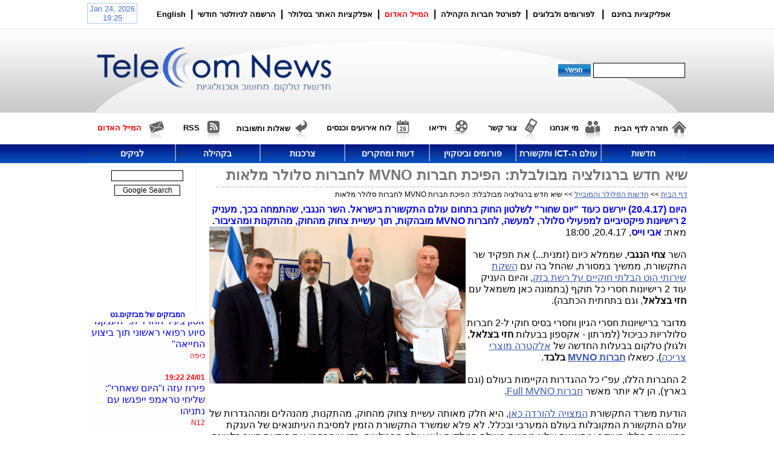

--- FILE ---
content_type: text/html; Charset=utf-8
request_url: https://www.telecomnews.co.il/%D7%A9%D7%99%D7%90-%D7%97%D7%93%D7%A9-%D7%91%D7%9B%D7%90%D7%95%D7%A1-%D7%94%D7%A4%D7%99%D7%9B%D7%AA-%D7%97%D7%91%D7%A8%D7%95%D7%AA-MVNO-%D7%9C%D7%97%D7%91%D7%A8%D7%95%D7%AA-%D7%A1%D7%9C%D7%95%D7%9C%D7%A8-%D7%9E%D7%9C%D7%90%D7%95%D7%AA.html
body_size: 45240
content:
<!DOCTYPE HTML PUBLIC "-//W3C//DTD HTML 4.01 Transitional//EN" "http://www.w3.org/TR/html4/loose.dtd">
<html lang='he'>
<head>
<meta http-equiv='Content-Type' content='text/html; charset=utf-8'>
<script type="text/javascript" src="/site/include/newfeel/website3/ManageByDrag/engine/jQuery/jquery-1.10.2.min.js"></script>
<script type="text/javascript" src="/site/include/newfeel/website3/ManageByDrag/engine/jQuery/websiteRunSC.js?v=1007161732"></script>
<meta http-equiv='X-UA-Compatible' content='IE=EmulateIE7; IE=EmulateIE9; IE=EmulateIE10'>
<base href='https://www.telecomnews.co.il'>
<script language='javascript' type='text/javascript' src='https://sfilev2.f-static.com/includeNew/generalSites.js?v=1007161732'></script>
<!--[if IE]>
<link rel="stylesheet" href="https://sfilev2.f-static.com/includeNew/topMenuIECSSFix.css" media="all" type="text/css" />
<![endif]-->
<!--[if lte IE 6]>
<script type='text/javascript' src='https://sfilev2.f-static.com/include/ie6pngFix/ie6pngfix-min.js'></script>
<![endif]-->
<script type='text/javascript'>
function handleSuccess_gjdfgneonbre(o) {
if(o.responseText !== undefined && document.getElementById('functionText_gjdfgneonbre_'+o.argument.functionNUM+'_'+o.argument.randomNUM+''))
document.getElementById('functionText_gjdfgneonbre_'+o.argument.functionNUM+'_'+o.argument.randomNUM+'').innerHTML	= o.responseText ;
}
function handleFailure_gjdfgneonbre(o) {
//Don't do nothing
}
function UpdateFunctionInPage_gjdfgneonbre(functionNUM,randomNUM,detail_id,lanTXT) {
YAHOO.util.Event.onDOMReady(function() { UpdateFunctionInPage_gjdfgneonbreAction(functionNUM,randomNUM,detail_id,lanTXT) })
}
//Get a function and output is data by AJAX
function UpdateFunctionInPage_gjdfgneonbreAction(functionNUM,randomNUM,detail_id,lanTXT) {
//Set the functions for the result
var callback_vsdbvikvwie3dg =
{
success: handleSuccess_gjdfgneonbre,
failure: handleFailure_gjdfgneonbre,
argument: { functionNUM:functionNUM,randomNUM:randomNUM }
};
//Call the function
var request_gjdfgneonbre = YAHOO.util.Connect.asyncRequest('POST', '/site/detail/include/UpdateFunctionInPage.asp', callback_vsdbvikvwie3dg, 'depart_id=228328&functionNUM='+functionNUM+'&detail_id='+detail_id+'&dLan='+lanTXT+'');
}
function WrongDomainMovePage()
{
setTimeout("document.location.href='/'",3000);
}
</script>
<link rel='stylesheet' href='https://sfilev2.f-static.com/includeNew/css.css' type='text/css'>
<link rel='shortcut icon' href='https://sfilev2.f-static.com/image/users/228328/depart/favicon/icon/228328_0_207439.ico?v=1' type='image/x-icon'>
<style type='text/css'>
.backgroundTool {
}
.backgroundToolRight {
}
.backgroundToolLeft {
}
</style>
<script type='text/javascript'> var tran270409a1 = 'אתה לא יכול להצביע פעמיים לסקר זה'; var tran280409a1 = 'עליך לבחור לפחות תשובה אחת'; var EnterUserName = 'נא להכניס שם משתמש'; var EnterPassword = 'נא להכניס סיסמה, תודה'; var AgreeTerms = ''; var PleaseFillSeatchField = 'אנא מלא/י את שדה החיפוש על מנת להמשיך'; var SearchWordShort = 'מילת החיפוש קצרה מידי'; var EnterEmail = 'הכנס/י דואר אלקטרוני'; var EnterRightEmail = 'אנא הכנס/י כתובת דואר אלקטרוני תקינה'; </script>
<!-- Google Tag Manager -->
<script>(function(w,d,s,l,i){w[l]=w[l]||[];w[l].push({'gtm.start':
new Date().getTime(),event:'gtm.js'});var f=d.getElementsByTagName(s)[0],
j=d.createElement(s),dl=l!='dataLayer'?'&l='+l:'';j.async=true;j.src=
'https://www.googletagmanager.com/gtm.js?id='+i+dl;f.parentNode.insertBefore(j,f);
})(window,document,'script','dataLayer','GTM-W289SVR');</script>
<!-- End Google Tag Manager -->

<meta name="google-site-verification" content="GgUdEuPmoYPuFy1B-72j-Yd1TFqOzHjYkdkLYTCCqoc" />
<script type="text/javascript">

  var _gaq = _gaq || [];
  _gaq.push(['_setAccount', 'UA-38563493-1']);
  _gaq.push(['_trackPageview']);

  (function() {
    var ga = document.createElement('script'); ga.type = 'text/javascript'; ga.async = true;
    ga.src = ('https:' == document.location.protocol ? 'https://ssl' : 'http://www') + '.google-analytics.com/ga.js';
    var s = document.getElementsByTagName('script')[0]; s.parentNode.insertBefore(ga, s);
  })();

</script>
<meta name="bitly-verification" content="5c2214c8eff9"/>

<!-- Google Tag Manager (noscript) -->
<noscript><iframe src="https://www.googletagmanager.com/ns.html?id=GTM-W289SVR"
height="0" width="0" style="display:none;visibility:hidden"></iframe></noscript>
<!-- End Google Tag Manager (noscript) -->

<!-- Google tag (gtag.js) -->
<script async src="https://www.googletagmanager.com/gtag/js?id=G-C5RRW4BJXJ"></script>
<script>
  window.dataLayer = window.dataLayer || [];
  function gtag(){dataLayer.push(arguments);}
  gtag('js', new Date());

  gtag('config', 'G-C5RRW4BJXJ');
</script>

<script type="text/javascript" async src="https://platform.foremedia.net/code/38005/analytics"></script><META name='description' CONTENT='20.4.17 יירשם כעוד &quot;יום שחור&quot; לשלטון החוק בתחום עולם התקשורת בישראל. השר הנגבי, שהתמחה בכך, מעניק 2 רישיונות פיקטיביים למפעילי סלולר, למעשה, לחברות MVNO מובהקות, תוך עשיית צחוק מהחוק. מאת: אבי וייס'><link rel='canonical' href='https://www.telecomnews.co.il/%D7%A9%D7%99%D7%90%2D%D7%97%D7%93%D7%A9%2D%D7%91%D7%9B%D7%90%D7%95%D7%A1%2D%D7%94%D7%A4%D7%99%D7%9B%D7%AA%2D%D7%97%D7%91%D7%A8%D7%95%D7%AA%2DMVNO%2D%D7%9C%D7%97%D7%91%D7%A8%D7%95%D7%AA%2D%D7%A1%D7%9C%D7%95%D7%9C%D7%A8%2D%D7%9E%D7%9C%D7%90%D7%95%D7%AA.html' /><title>Telecom News - שיא חדש ברגולציה מבולבלת: הפיכת חברות MVNO לחברות סלולר מלאות</title><style type='text/css'>
a
{
color: #3858b0;
}
.changeText14
{
color: #000000;
}
.changeText12
{
color: #000000;
}
.changeText10
{
color: #000000;
}
a.changeLink14
{
text-decoration: underline;
color: #3858b0;
}
a.changeLink12
{
text-decoration: underline;
color: #3858b0;
}
a.changeLink10
{
text-decoration: underline;
color: #3858b0;
}
body,input,select,textarea
{
direction:rtl;
}
</style>
<link rel="stylesheet" type="text/css" href="https://sfilev2.f-static.com/site/detail/include/websiteDefaultDesign.css?v=1007161732"/>
<style>
/* Global store CSS */
.sop-shop-cart-main-container table {
color: #000000 !important;
background-color: transparent !important;
}
.sop-shop-cart-header-cell {
color: #ffffff !important;
background-color: #021984 !important;
border: 1px solid #0749b8 !important;
}
.sop-shop-cart-content-cell {
border: 1px solid #0749b8 !important;
}
.sop-shop-cart-first-cell {
border-top:none !important;
}
.sop_btn {
color: #ffffff;
background-color: #03238f;
border-color: #0749b8;
}
.sop_btn:hover, .sop_btn:focus, .sop_btn:active, .sop_btn.active {
background-color: #0749b8;
}
</style>
<link rel='stylesheet' href='https://sfilev2.f-static.com/image/users/228328/css/csshe_36557.css' type='text/css'>
</head><body><div id='WebsiteDesign-MainDiv' style='margin-top: 0px;'>
<table id='WebsiteDesign-MainTable' align='center' style='width:989px' border='0' cellspacing='0' cellpadding='0'>
<tr id='WebsiteDesign-MainTableTR'>
<td id='WebsiteDesign-MainTableBorder' valign='top' style='border-width:0px;border-color:#ffffff;border-style:solid;'>

<style type='text/css'>
.menuD5431 {
position:relative;border: 1px solid #FFFFFF;cursor:pointer;height:25px;
}
.menuD5432 {
position:relative;border: 1px solid #FFFFFF;height:25px;
}
</STYLE>
<table width='100%' border='0' cellspacing='0' cellpadding='0'><!-- #97979 most top header 97979# --><!-- #858658 upper top header 858658# --><!-- #354624 begin top header 354624# --><tr><td><div id='headerDetailHeaderMEM' style='position:relative;width:100%;'><!--
<div style="position: fixed; width: 182px; direction: rtl; height: 306px; top: 300px; left:-62px">
	<table border="1" cellpadding="0" cellspacing="0" style="width: 120px; height: 400px; ">
		<tbody>
			<tr>
				<td style="text-align: center; vertical-align: middle; ">
					Baner</td>
			</tr>
		</tbody>
	</table>
</div>
<div style="position: fixed; width: 182px; direction: rtl; height: 306px; top: 300px; right:0px">
	<table border="1" cellpadding="0" cellspacing="0" style="width: 120px; height: 400px; ">
		<tbody>
			<tr>
				<td style="text-align: center; vertical-align: middle; ">
					Baner</td>
			</tr>
		</tbody>
	</table>
</div>

-->
<table align="center" border="0" cellpadding="0" cellspacing="0" dir="rtl" style="width: 989px;">
	<tbody>
		<tr>
			<td colspan="2" style="height: 47px; text-align: right; vertical-align: middle;">
				<!-- Lockerz Share BEGIN -->
				<table align="right" border="0" cellpadding="0" cellspacing="0" style="width: 100%;">
					<tbody>
						<tr>
							<td style="width: 20px; text-align: right; vertical-align: middle;">
								<div style="top: 0px; text-align: left; right: 0px; position: relative;">
									<br />
									<!-- Start sOp External Script --><script tabindex="1000" src="//s7.addthis.com/js/300/addthis_widget.js#pubid=xa-510e1a2c6a5ac3f2" type="text/javascript"></script><!-- End sOp External Script --><!-- AddThis Button END --></div>
							</td>
							<td style="width: 5px; text-align: center; vertical-align: middle;">
								&nbsp;</td>
							<td style="width: 750px; text-align: center; vertical-align: middle;">
								<a class="toplinks" classname="toplinks" href="/%D7%90%D7%A4%D7%9C%D7%99%D7%A7%D7%A6%D7%99%D7%95%D7%AA%2D%D7%91%D7%97%D7%99%D7%A0%D7%9D%2D1%2D1.html"><strong>אפליקציות בחינם</strong></a>&nbsp; &nbsp;<strong>| </strong>&nbsp;&nbsp;<strong><span style="font-size: 13px;"><a class="toplinks" href="/%D7%A4%D7%95%D7%A8%D7%95%D7%9E%D7%99%D7%9D%D7%95%D7%91%D7%99%D7%98%D7%A7%D7%95%D7%99%D7%9F.html">לפורומים ולבלוגים</a>&nbsp;&nbsp;</span></strong><strong>|</strong><strong><span style="font-size: 13px;">&nbsp; <a class="toplinks" classname="toplinks" href="/228328/%D7%9C%D7%A4%D7%95%D7%A8%D7%98%D7%9C%2D%D7%97%D7%91%D7%A8%D7%95%D7%AA%2D%D7%94%D7%A7%D7%94%D7%99%D7%9C%D7%94">לפורטל חברות הקהילה</a>&nbsp;&nbsp;</span></strong><strong>|</strong><strong><span style="font-size: 13px;">&nbsp; <a class="toplinksred" classname="toplinksred" href="/228328/%D7%94%D7%9E%D7%99%D7%99%D7%9C%2D%D7%94%D7%90%D7%93%D7%95%D7%9D">המייל האדום</a></span>&nbsp; |&nbsp; <a class="toplinks" classname="toplinks" href="/228328/%D7%90%D7%A4%D7%9C%D7%A7%D7%A6%D7%99%D7%95%D7%AA%2D%D7%94%D7%90%D7%AA%D7%A8%2D%D7%91%D7%A1%D7%9C%D7%95%D7%9C%D7%A8">אפלקציות האתר בסלולר</a>&nbsp; |&nbsp;<a class="toplinks" classname="toplinks" href="/228328/%D7%94%D7%A8%D7%A9%D7%9E%D7%94%2D%D7%9C%D7%A0%D7%99%D7%95%D7%96%D7%9C%D7%98%D7%A8%2D%D7%A9%D7%91%D7%95%D7%A2%D7%99"> הרשמה לניוזלטר חודשי</a>&nbsp; |&nbsp; <a class="toplinks" classname="toplinks" href="/228328/English">English</a></strong></td>
							<td style="width: 100px; text-align: left; vertical-align: top;">
								<iframe frameborder="0" height="36" scrolling="no" src="https://free.timeanddate.com/clock/i3at9ti6/n676/fs13/fc4272d5/blcb2c8f6/brcb2c8f6/btcb2c8f6/bbcb2c8f6/tt0/tw0/tm1/th1/ts1/tb4" width="83"></iframe></td>
						</tr>
					</tbody>
				</table>
			</td>
		</tr>
		<tr>
			<td>
				&nbsp;</td>
			<td class="header-td-bg" colspan="2" style="width: 270px; height: 140px; vertical-align: middle;">
				<table align="right" border="0" cellpadding="0" cellspacing="0" style="width: 989px;">
					<tbody>
						<tr>
							<td style="width: 494px; text-align: right; vertical-align: middle;">
								<!-- Search Site -->
								<form action="/site/detail/detail/searchMessage.asp" method="get" name="formSearchSideMenu" onsubmit="return checkSearchFormSideMenu('he')">
									<div style="text-align: center;">
										<table align="right" border="0" cellpadding="0" cellspacing="0">
											<tbody>
												<tr>
													<td>
														<input class="inputboxsearch" maxlength="20" name="seaWord" style="width: 146px; height: 21px;" type="text" /><input name="depart_id" type="hidden" value="228328" />&nbsp;<a class="changeLink14" href="javascript:document.formSearchSideMenu.submit()" onclick="return checkSearchFormSideMenu('he')"><img align="absMiddle" border="0" src="https://sfilev2.f-static.com/image/users/228328/ftp/my_files/bt_search.jpg?id=10799929" style="border: 0px solid black;" /></a></td>
												</tr>
											</tbody>
										</table>
									</div>
								</form>
								<!-- Search Site --></td>
							<td style="width: 495px; text-align: left; vertical-align: middle;">
								<a href="https://www.telecomnews.co.il/"><img alt="" border="0" src="https://sfilev2.f-static.com/image/users/228328/ftp/my_files/Logo_TelecomNews%20-%20%D7%A2%D7%95%D7%AA%D7%A7.png" style="width:422px;height:94px;border:0px solid black;" /></a></td>
						</tr>
					</tbody>
				</table>
			</td>
		</tr>
		<tr>
			<td colspan="2" style="height: 52px;">
				<table align="right" border="0" cellpadding="0" cellspacing="0" style="width: 100%;">
					<tbody>
						<tr>
							<td style="width: 124px; text-align: right; vertical-align: middle;">
								<img align="absMiddle" alt="דף הבית" border="0" src="https://sfilev2.f-static.com/image/users/228328/ftp/my_files/home.jpg?id=10800010" style="border: 0px solid black; width: 28px; height: 45px;" /><strong><span style="font-size: 13px;">&nbsp;<a class="toplinks" href="https://www.telecomnews.co.il/">חזרה לדף הבית</a></span></strong></td>
							<td style="width: 90px; text-align: right; vertical-align: middle;">
								<strong><span style="font-size: 13px;"><img align="absMiddle" alt="מי אנחנו" border="0" src="https://sfilev2.f-static.com/image/users/228328/ftp/my_files/about.jpg?id=10800006" style="border: 0px solid black; width: 31px; height: 45px;" />&nbsp; <a class="toplinks" classname="toplinks" href="/228328/%D7%9E%D7%99%2D%D7%90%D7%A0%D7%97%D7%A0%D7%95">מי אנחנו</a></span></strong></td>
							<td style="width: 100px; text-align: right; vertical-align: middle;">
								<strong><span style="font-size: 13px;"><img align="absMiddle" alt="צור קשר" border="0" src="https://sfilev2.f-static.com/image/users/228328/ftp/my_files/contact.jpg?id=10800008" style="border: 0px solid black; width: 30px; height: 45px;" />&nbsp; <a class="toplinks" classname="toplinks" href="/228328/%D7%A6%D7%95%D7%A8%2D%D7%A7%D7%A9%D7%A8">צור קשר</a></span></strong></td>
							<td style="width: 85px; text-align: right; vertical-align: middle;">
								<strong><span style="font-size: 13px;"><img align="absMiddle" alt="צור קשר" border="0" src="https://sfilev2.f-static.com/image/users/228328/ftp/my_files/video.jpg?id=10800005" style="border: 0px solid black; width: 32px; height: 45px;" />&nbsp; <a class="toplinks" classname="toplinks" href="/228328/%D7%95%D7%99%D7%93%D7%99%D7%90%D7%95">וידיאו</a></span></strong></td>
							<td style="width: 148px;">
								<strong><span style="font-size: 13px;"><img align="absMiddle" alt="לוח אירועים וכנסים" border="0" src="https://sfilev2.f-static.com/image/users/228328/ftp/my_files/calender_.jpg?id=10800007" style="border: 0px solid black; width: 31px; height: 45px;" />&nbsp;<a class="toplinks" classname="toplinks" href="/228328/%D7%9C%D7%95%D7%97%2D%D7%90%D7%99%D7%A8%D7%95%D7%A2%D7%99%D7%9D%2D%D7%95%D7%9B%D7%A0%D7%A1%D7%99%D7%9D">לוח אירועים וכנסים</a></span></strong></td>
							<td style="width: 127px;">
								<img align="absMiddle" alt="הפוך לדף הבית" border="0" src="https://sfilev2.f-static.com/image/users/228328/ftp/my_files/make_home.jpg?id=10800011" style="border: 0px solid black; width: 29px; height: 45px;" /><strong><span style="font-size: 13px;">&nbsp;<a class="toplinks" href="https://www.telecomnews.co.il/site/detail/FAQ/faq.asp?depart_id=228328&amp;category_id=15933&amp;gadgetStyleBOO=&amp;iPageNum=1&amp;seaWord="><span style="text-decoration-style: initial; text-decoration-color: initial; cursor: pointer;">שאלות ותשובות</span></a></span></strong></td>
							<td style="width: 80px;">
								<strong><span style="font-size: 13px;"><img align="absMiddle" alt="RSS" border="0" src="https://sfilev2.f-static.com/image/users/228328/ftp/my_files/rss.jpg?id=10800013" style="border: 0px solid black; width: 30px; height: 45px;" />&nbsp; <a class="toplinks" classname="toplinks" href="/228328/RSS">RSS</a></span></strong></td>
							<td style="width: 114px;">
								<strong><span style="font-size: 13px;"><img align="absMiddle" alt="המייל האדום" border="0" src="https://sfilev2.f-static.com/image/users/228328/ftp/my_files/red_mail.jpg?id=10800012" style="border: 0px solid black; width: 34px; height: 45px;" />&nbsp; <a class="toplinksred" classname="toplinks" href="/228328/%D7%94%D7%9E%D7%99%D7%99%D7%9C%2D%D7%94%D7%90%D7%93%D7%95%D7%9D">המייל האדום</a></span></strong></td>
						</tr>
					</tbody>
				</table>
			</td>
		</tr>
	</tbody>
</table>
</div></td></tr><!-- #354624 end top header 354624# --><!-- #765475 lower top header 765475# --><tr><td><table id='topMenuContainer' class='topMenuContainer' cellpadding='0' cellspacing='0' border='0'><tr><td><ul id='MenuBar2' class='MenuBarHorizontal'><li id='MBHItem3535208'><a class='MenuBarItemSubmenu' href='/228328/%D7%97%D7%93%D7%A9%D7%95%D7%AA'><div>חדשות</div></a><ul><li id='SMBHItem3530556'><a class='MenuBarItemSubmenu' href='/228328/%D7%97%D7%93%D7%A9%D7%95%D7%AA%2D%D7%9E%D7%A7%D7%95%D7%9E%D7%99%D7%95%D7%AA'>חדשות מקומיות</a><ul><li id='SMBHItem6768816'><a href='/%D7%A2%D7%93%D7%9B%D7%95%D7%A0%D7%99%D7%9D%2D%D7%9E%D7%9E%D7%A9%D7%A4%D7%98%2D%D7%AA%D7%99%D7%A7%D7%99%2D%D7%94%D7%90%D7%9C%D7%A4%D7%99%D7%9D%2D%D7%9E%2D11%2D1%2D26%2D%D7%95%D7%94%D7%9C%D7%90%D7%94.html'>עדכונים ממשפט תיקי האלפים מ-11.1.26 ועד 16.1.26</a></li><li id='SMBHItem6768681'><a href='/%D7%A2%D7%93%D7%9B%D7%95%D7%A0%D7%99%D7%9D%2D%D7%9E%D7%9E%D7%A9%D7%A4%D7%98%2D%D7%AA%D7%99%D7%A7%D7%99%2D%D7%94%D7%90%D7%9C%D7%A4%D7%99%D7%9D%2D%D7%9E%2D28%2D12%2D25%2D%D7%95%D7%94%D7%9C%D7%90%D7%94.html'>עדכונים ממשפט תיקי האלפים מ-30.12.25 ועד 9.1.26</a></li><li id='SMBHItem6768628'><a href='/%D7%AA%D7%99%D7%A7%D7%99%2D%D7%94%D7%90%D7%9C%D7%A4%D7%99%D7%9D%2D%D7%A4%D7%A8%D7%A9%D7%AA%2D%D7%94%D7%94%D7%92%D7%A0%D7%94%2D%D7%99%D7%95%D7%9D%2D65%2D%D7%A9%D7%9C%2D%D7%A2%D7%93%D7%95%D7%AA%2D%D7%A0%D7%AA%D7%A0%D7%99%D7%94%D7%95%2D%D7%99%D7%95%D7%9D%2D36%2D%D7%91%D7%97%D7%A7%D7%99%D7%A8%D7%94%2D%D7%94%D7%A0%D7%92%D7%93%D7%99%D7%AA%2D%D7%95%D7%94%D7%9E%D7%A9%D7%9A%2D%D7%A2%D7%93%D7%9B%D7%95%D7%A0%D7%99%D7%9D%2D%D7%91%D7%AA%D7%99%D7%A7%D7%99%2D%D7%94%D7%90%D7%9C%D7%A4%D7%99%D7%9D.html'>תיקי האלפים פרשת ההגנה: ימים 66-65 של עדות נתניהו (ימים 36-37 בחקירה הנגדית) והמשך עדכונים בתיקי האלפים עד 26.12.25</a></li><li id='SMBHItem6768617'><a href='/%D7%AA%D7%99%D7%A7%D7%99%2D%D7%94%D7%90%D7%9C%D7%A4%D7%99%D7%9D%2D%D7%A4%D7%A8%D7%A9%D7%AA%2D%D7%94%D7%94%D7%92%D7%A0%D7%94%2D%D7%99%D7%95%D7%9D%2D%D7%9E%D7%A1%2D1%2D%D7%A9%D7%9C%2D%D7%A2%D7%93%D7%95%D7%AA%2D%D7%97%D7%95%D7%A7%D7%A8%2D%D7%94%D7%A1%D7%99%D7%99%D7%91%D7%A8%2D%D7%A8%D7%95%D7%9F%2D%D7%A1%D7%95%D7%9C%D7%95%D7%9E%D7%95%D7%9F%2D%D7%95%D7%94%D7%9E%D7%A9%D7%9A%2D%D7%A2%D7%93%D7%9B%D7%95%D7%A0%D7%99%D7%9D%2D%D7%91%D7%AA%D7%99%D7%A7%D7%99%2D%D7%94%D7%90%D7%9C%D7%A4%D7%99%D7%9D.html'>	תיקי האלפים פרשת ההגנה: עדות רס&quot;מ רון סולומון והמשך עדכונים בתיקי האלפים עד 22.12.25</a></li></ul></li><li id='SMBHItem3530694'><a class='MenuBarItemSubmenu' href='/228328/%D7%97%D7%93%D7%95%D7%A9%D7%AA%2D%D7%9E%D7%94%D7%A2%D7%95%D7%9C%D7%9D'>חדשות מהעולם</a><ul><li id='SMBHItem6768336'><a href='/%D7%9E%D7%A2%D7%A8%D7%9A%2D%D7%94%D7%A1%D7%99%D7%99%D7%91%D7%A8%2D%D7%A9%D7%99%D7%9E%D7%95%D7%A9%2D%D7%91%2DClaude%2DCode%2D%D7%9B%D7%9E%D7%90%D7%99%D7%A5%2D%D7%99%D7%9B%D7%95%D7%9C%D7%95%D7%AA%2D%D7%91%D7%A7%D7%9E%D7%A4%D7%99%D7%99%D7%9F%2D%D7%AA%D7%A7%D7%99%D7%A4%D7%94%2D%D7%A1%D7%99%D7%A0%D7%99.html'>מערך הסייבר: שימוש ב-Claude Code כמאיץ יכולות בקמפיין תקיפה סיני</a></li><li id='SMBHItem6768172'><a href='/%D7%9E%D7%A2%D7%A8%D7%9A%2D%D7%94%D7%A1%D7%99%D7%99%D7%91%D7%A8%2D%D7%AA%D7%A7%D7%99%D7%A4%D7%95%D7%AA%2D%D7%A9%D7%9C%2D%D7%A7%D7%91%D7%95%D7%A6%D7%95%D7%AA%2D%D7%AA%D7%A7%D7%99%D7%A4%D7%94%2D%D7%9E%D7%93%D7%99%D7%A0%D7%AA%D7%99%D7%95%D7%AA%2D%D7%A0%D7%92%D7%93%2D%D7%A0%D7%AA%D7%91%D7%99%D7%9D%2D%D7%91%D7%99%D7%A9%D7%A8%D7%90%D7%9C.html'>מערך הסייבר הלאומי: תקיפות של קבוצות תקיפה מדינתיות נגד נתבים בישראל</a></li></ul></li><li id='SMBHItem3530865'><a class='MenuBarItemSubmenu' href='/228328/%D7%94%D7%A9%D7%91%D7%95%D7%A2%2D%D7%91%D7%9B%D7%95%D7%AA%D7%A8%D7%95%D7%AA'>השבוע בכותרות</a><ul><li id='SMBHItem6768545'><a href='/%D7%AA%D7%99%D7%A7%D7%99%2D%D7%94%D7%90%D7%9C%D7%A4%D7%99%D7%9D%2D%D7%A4%D7%A8%D7%A9%D7%AA%2D%D7%94%D7%94%D7%92%D7%A0%D7%94%2D%D7%99%D7%95%D7%9D%2D62%2D%D7%A9%D7%9C%2D%D7%A2%D7%93%D7%95%D7%AA%2D%D7%A0%D7%AA%D7%A0%D7%99%D7%94%D7%95%2D%D7%99%D7%95%D7%9D%2D33%2D%D7%91%D7%97%D7%A7%D7%99%D7%A8%D7%94%2D%D7%94%D7%A0%D7%92%D7%93%D7%99%D7%AA%2D%D7%95%D7%94%D7%9E%D7%A9%D7%9A%2D%D7%A2%D7%93%D7%9B%D7%95%D7%A0%D7%99%D7%9D%2D%D7%91%D7%AA%D7%99%D7%A7%D7%99%2D%D7%94%D7%90%D7%9C%D7%A4%D7%99%D7%9D.html'>תיקי האלפים פרשת ההגנה: יום 62 של עדות נתניהו (יום 33 בחקירה הנגדית) והמשך עדכונים בתיקי האלפים</a></li><li id='SMBHItem6768581'><a href='/%D7%AA%D7%99%D7%A7%D7%99%2D%D7%94%D7%90%D7%9C%D7%A4%D7%99%D7%9D%2D%D7%A4%D7%A8%D7%A9%D7%AA%2D%D7%94%D7%94%D7%92%D7%A0%D7%94%2D%D7%99%D7%95%D7%9D%2D64%2D%D7%A9%D7%9C%2D%D7%A2%D7%93%D7%95%D7%AA%2D%D7%A0%D7%AA%D7%A0%D7%99%D7%94%D7%95%2D%D7%99%D7%95%D7%9D%2D35%2D%D7%91%D7%97%D7%A7%D7%99%D7%A8%D7%94%2D%D7%94%D7%A0%D7%92%D7%93%D7%99%D7%AA%2D%D7%95%D7%94%D7%9E%D7%A9%D7%9A%2D%D7%A2%D7%93%D7%9B%D7%95%D7%A0%D7%99%D7%9D%2D%D7%91%D7%AA%D7%99%D7%A7%D7%99%2D%D7%94%D7%90%D7%9C%D7%A4%D7%99%D7%9D.html'>תיקי האלפים פרשת ההגנה: יום 64 של עדות נתניהו (יום 35 בחקירה הנגדית) והמשך עדכונים בתיקי האלפים עד 19.12.25</a></li><li id='SMBHItem6768566'><a href='/%D7%AA%D7%99%D7%A7%D7%99%2D%D7%94%D7%90%D7%9C%D7%A4%D7%99%D7%9D%2D%D7%A4%D7%A8%D7%A9%D7%AA%2D%D7%94%D7%94%D7%92%D7%A0%D7%94%2D%D7%99%D7%95%D7%9D%2D63%2D%D7%A9%D7%9C%2D%D7%A2%D7%93%D7%95%D7%AA%2D%D7%A0%D7%AA%D7%A0%D7%99%D7%94%D7%95%2D%D7%99%D7%95%D7%9D%2D34%2D%D7%91%D7%97%D7%A7%D7%99%D7%A8%D7%94%2D%D7%94%D7%A0%D7%92%D7%93%D7%99%D7%AA%2D%D7%95%D7%94%D7%9E%D7%A9%D7%9A%2D%D7%A2%D7%93%D7%9B%D7%95%D7%A0%D7%99%D7%9D%2D%D7%91%D7%AA%D7%99%D7%A7%D7%99%2D%D7%94%D7%90%D7%9C%D7%A4%D7%99%D7%9D.html'>תיקי האלפים פרשת ההגנה: יום 63 של עדות נתניהו (יום 34 בחקירה הנגדית) והמשך עדכונים בתיקי האלפים</a></li><li id='SMBHItem6749366'><a href='/%D7%9C%D7%9E%D7%94%2D%D7%94%D7%95%D7%98%D7%9C%2D%D7%A6%D7%95%2D%D7%90%D7%99%D7%A1%D7%95%D7%A8%2D%D7%A4%D7%A8%D7%A1%D7%95%D7%9D%2D%D7%A2%D7%9C%2D%D7%94%D7%97%D7%A9%D7%99%D7%A4%D7%95%D7%AA%2D%D7%A9%D7%9C%2D%D7%AA%D7%99%D7%A7%2D1000%2D%D7%95%D7%9C%D7%9E%D7%94%2D%D7%90%D7%99%2D%D7%90%D7%A4%D7%A9%D7%A8%2D%D7%9C%D7%94%D7%A1%D7%AA%D7%99%D7%A8%2D%D7%90%D7%AA%2D%D7%94%D7%90%D7%9E%D7%AA.html'>למה הוטל צו איסור פרסום על החשיפות בתיק 1000? כדי לחסום האמת!</a></li></ul></li><li id='SMBHItem3530686'><a class='MenuBarItemSubmenu' href='/228328/%D7%9E%D7%91%D7%96%D7%A7%D7%99%D7%9D%2D%D7%A2%D7%9C%2D%D7%A1%D7%93%D7%A8%2D%D7%94%D7%99%D7%95%D7%9D'>מבזקים על סדר היום</a><ul><li id='SMBHItem6768455'><a href='/%D7%9E%D7%A2%D7%A8%D7%9A%2D%D7%94%D7%A1%D7%99%D7%99%D7%91%D7%A8%2D%D7%92%D7%9C%2D%D7%93%D7%99%D7%95%D7%92%2D%D7%90%D7%99%D7%A8%D7%90%D7%A0%D7%99%2D%D7%9E%D7%9B%D7%95%D7%95%D7%9F%2D%D7%9C%D7%A4%D7%A8%D7%99%D7%A6%D7%94%2D%D7%9C%D7%AA%D7%99%D7%91%D7%95%D7%AA%2D%D7%93%D7%95%D7%90%2D%D7%9C%2D%D7%A9%D7%9C%2D%D7%90%D7%A8%D7%92%D7%95%D7%A0%D7%99%D7%9D.html'>מערך הסייבר הלאומי: גל דיוג איראני מכוון לפריצה לתיבות דוא&quot;ל של ארגונים</a></li><li id='SMBHItem6768454'><a href='/%D7%9E%D7%A2%D7%A8%D7%9A%2D%D7%94%D7%A1%D7%99%D7%99%D7%91%D7%A8%2D%D7%A4%D7%A2%D7%99%D7%9C%D7%95%D7%AA%2D%D7%93%D7%99%D7%95%D7%92%2D%D7%91%D7%9E%D7%A8%D7%97%D7%91%2D%D7%94%D7%99%D7%A9%D7%A8%D7%90%D7%9C%D7%99%2D%D7%A7%D7%91%D7%95%D7%A6%D7%AA%2D%D7%94%D7%AA%D7%A7%D7%99%D7%A4%D7%94%2D%D7%94%D7%90%D7%99%D7%A8%D7%90%D7%A0%D7%99%D7%AA%2DMuddyWater.html'>מערך הסייבר: דו&quot;ח פעילות דיוג בארץ של קב' התקיפה האיראנית MuddyWater</a></li></ul></li><li id='SMBHItem6625825'><a href='/228328/%d7%97%d7%93%d7%a9%d7%95%d7%aa-%d7%a2%d7%95%d7%9c%d7%9d-%d7%94%d7%a1%d7%9c%d7%95%d7%9c%d7%a8-%d7%95%d7%94%d7%9e%d7%95%d7%91%d7%99%d7%99%d7%9c' target='_blank'>חדשות הסלולר והמובייל</a></li><li id='SMBHItem3831172'><a href='/%D7%97%D7%93%D7%A9%D7%95%D7%AA%2D%D7%A2%D7%95%D7%9C%D7%9D%2D%D7%94%D7%98%D7%9C%D7%95%D7%95%D7%99%D7%96%D7%99%D7%94.html'>חדשות עולם הטלוויזיה</a></li><li id='SMBHItem3860877'><a href='/%D7%97%D7%93%D7%A9%D7%95%D7%AA%2D%D7%9E%D7%94%D7%A2%D7%95%D7%9C%D7%9D%2D%D7%94%D7%A2%D7%A8%D7%91%D7%99.html'>חדשות מהעולם הערבי</a></li><li id='SMBHItem4001231'><a href='/%D7%97%D7%93%D7%A9%D7%95%D7%AA%2D%D7%94%D7%A9%D7%95%D7%A7%2D%D7%94%D7%A7%D7%95%D7%95%D7%99.html'>חדשות השוק הקווי</a></li></ul></li><li id='MBHItem3535210'><a class='MenuBarItemSubmenu' href='/228328/%D7%A2%D7%95%D7%9C%D7%9D%2D%D7%94%2DICT'><div>עולם ה-ICT ותקשורת</div></a><ul><li id='SMBHItem3816876'><a href='/%D7%97%D7%93%D7%A9%D7%95%D7%AA%2D%D7%9E%D7%A9%D7%A8%D7%93%2D%D7%94%D7%AA%D7%A7%D7%A9%D7%95%D7%A8%D7%AA.html'>חדשות משרד התקשורת</a></li><li id='SMBHItem6751565'><a href='/%d7%aa%d7%99%d7%a7%d7%99-%d7%94%d7%90%d7%9c%d7%a4%d7%99%d7%9d.html' target='_blank'>תיקי האלפים</a></li><li id='SMBHItem6738688'><a href='/%d7%93%d7%95%d7%90%d7%a8-%d7%99%d7%a9%d7%a8%d7%90%d7%9c-1-1-1-1-1-1-1-1-1-1-1-1-1-1-1.html' target='_blank'>דואר ישראל</a></li><li id='SMBHItem3992423'><a href='/%D7%A1%D7%A7%D7%99%D7%A8%D7%95%D7%AA%2D%D7%98%D7%9B%D7%A0%D7%95%D7%9C%D7%95%D7%92%D7%99%D7%95%D7%AA%2D1.html'>סקירות טכנולוגיות</a></li><li id='SMBHItem3992426'><a href='/%D7%97%D7%93%D7%A9%D7%95%D7%AA%2D%D7%9C%D7%90%D7%A8%D7%92%D7%95%D7%A0%D7%99%D7%9D%2D%D7%95%D7%9C%D7%A2%D7%A1%D7%A7%D7%99%D7%9D%2D1.html'>חדשות לארגונים ולעסקים</a></li><li id='SMBHItem3530589'><a class='MenuBarItemSubmenu' href='/228328/%D7%97%D7%93%D7%A9%D7%95%D7%AA%2D%D7%A2%D7%95%D7%9C%D7%9D%2D%D7%94%2DICT'>חדשות עולם ה-ICT</a><ul><li id='SMBHItem6768820'><a href='/%D7%9E%D7%A9%D7%A8%D7%93%2D%D7%94%D7%AA%D7%A7%D7%A9%D7%95%D7%A8%D7%AA%2D%D7%9E%D7%A9%D7%9C%D7%99%D7%9D%2D%D7%90%D7%AA%2D%D7%9E%D7%94%D7%A4%D7%9B%D7%AA%2D%D7%94%D7%A1%D7%99%D7%91%D7%99%D7%9D%2D%D7%94%D7%90%D7%95%D7%A4%D7%98%D7%99%D7%99%D7%9D%2D%D7%9E%D7%9B%D7%A8%D7%96%2D%D7%AA%D7%9E%D7%A8%D7%95%D7%A5%2D%D7%A9%D7%9C%D7%99%D7%A9%D7%99.html'>משרד התקשורת משלים את מהפכת הסיבים האופטיים: מכרז תמרוץ שלישי</a></li><li id='SMBHItem6768967'><a href='/%D7%9E%D7%94%D7%A4%D7%9B%D7%AA%2D%D7%94%2DAI%2D%D7%9E%D7%92%D7%99%D7%A2%D7%94%2D%D7%9C%D7%9E%D7%A9%D7%A8%D7%93%D7%99%2D%D7%94%D7%9E%D7%9E%D7%A9%D7%9C%D7%94.html'>מהפכת ה-AI מגיעה למשרדי הממשלה</a></li></ul></li><li id='SMBHItem3992430'><a href='/%D7%97%D7%99%D7%93%D7%95%D7%A9%D7%99%D7%9D%2D%D7%94%D7%9B%D7%A8%D7%96%D7%95%D7%AA.html'>חידושים הכרזות</a></li><li id='SMBHItem3992432'><a href='/%D7%AA%D7%A7%D7%A0%D7%99%D7%9D%2D%D7%97%D7%93%D7%A9%D7%99%D7%9D%2D1.html'>תקנים חדשים</a></li><li id='SMBHItem6178635'><a href='/%d7%a4%d7%99%d7%aa%d7%95%d7%97-%d7%95%d7%a6-%d7%99%d7%a4%d7%99%d7%9d.html' target='_blank'>פיתוחים חדשים וצ'יפים</a></li><li id='SMBHItem3992434'><a href='/%D7%96%D7%9B%D7%99%D7%95%D7%AA%2D%D7%A4%D7%A8%D7%95%D7%99%D7%A7%D7%98%D7%99%D7%9D%2D%D7%94%D7%98%D7%9E%D7%A2%D7%95%D7%AA.html'>זכיות פרויקטים הטמעות</a></li><li id='SMBHItem4515006'><a href='/%D7%9E%D7%9B%D7%A8%D7%96%D7%99%D7%9D%2D%D7%94%D7%99%D7%99%D7%98%D7%A7%2D1.html'>מכרזים הייטק</a></li><li id='SMBHItem3992460'><a href='/%D7%9E%D7%9B%D7%A8%D7%96%D7%99%D7%9D%2DICT.html'>מכרזים ICT</a></li><li id='SMBHItem3992488'><a href='/%D7%A4%D7%98%D7%95%D7%A8%D7%99%D7%9D%2D%D7%9E%D7%9E%D7%9B%D7%A8%D7%96%D7%99%D7%9D%2DICT.html'>פטורים ממכרזים ICT</a></li><li id='SMBHItem3992499'><a href='/%D7%A9%D7%AA%2D%D7%A4%D7%99%D7%9D%2D%D7%94%D7%A1%D7%9B%D7%9E%D7%99%D7%9D%2D%D7%A0%D7%A6%D7%99%D7%92%D7%95%D7%99%D7%95%D7%AA.html'>שת&quot;פים הסכמים נציגויות</a></li><li id='SMBHItem3992500'><a href='/%D7%A8%D7%9B%D7%99%D7%A9%D7%95%D7%AA%2D%D7%95%D7%9E%D7%99%D7%96%D7%95%D7%92%D7%99%D7%9D%2D1.html'>רכישות ומיזוגים</a></li><li id='SMBHItem3992501'><a href='/%D7%A9%D7%99%D7%A8%D7%95%D7%AA%D7%99%2D%D7%A2%D7%A0%D7%A0%D7%99%D7%9D%2D%D7%95%D7%90%D7%97%D7%A1%D7%95%D7%9F%2D%D7%9E%D7%99%D7%93%D7%A2.html'>שירותי עננים ואחסון מידע</a></li><li id='SMBHItem6723413'><a href='/%d7%97%d7%93%d7%a9%d7%95%d7%aa-%d7%a2%d7%95%d7%9c%d7%9d-%d7%94%d7%a1%d7%99%d7%99%d7%91%d7%a8.html' target='_blank'>חדשות עולם הסייבר</a></li><li id='SMBHItem3992503'><a href='/%D7%97%D7%93%D7%A9%D7%95%D7%AA%2D%D7%90%D7%91%D7%98%D7%97%D7%94%2D%D7%95%D7%A2%D7%95%D7%9C%D7%9D%2D%D7%94%D7%A1%D7%99%D7%99%D7%91%D7%A8.html'>חדשות אבטחה ועולם הסייבר</a></li><li id='SMBHItem3992519'><a href='/%D7%97%D7%93%D7%A9%D7%95%D7%AA%2D%D7%A2%D7%95%D7%9C%D7%9D%2D%D7%94%D7%9E%D7%A8%D7%9B%D7%96%D7%99%D7%95%D7%AA%2D%D7%95%D7%9E%D7%95%D7%A7%D7%93%D7%99%2D%D7%94%D7%A9%D7%99%D7%A8%D7%95%D7%AA.html'>חדשות עולם המרכזיות ומוקדי השירות</a></li><li id='SMBHItem3992522'><a href='/%D7%92%D7%90%D7%93%D7%92%2D%D7%98%D7%99%D7%9D%2D%D7%9C%D7%A2%D7%A1%D7%A7%D7%99%D7%9D%2D1.html'>גאדג'טים לעסקים</a></li></ul></li><li id='MBHItem3535209'><a class='MenuBarItemSubmenu' href='/%D7%A4%D7%95%D7%A8%D7%95%D7%9E%D7%99%D7%9D%D7%95%D7%91%D7%99%D7%98%D7%A7%D7%95%D7%99%D7%9F.html'><div>פורומים וביטקוין</div></a><ul><li id='SMBHItem3530692'><a href='/228328/%D7%97%D7%93%D7%A9%D7%95%D7%AA%2D%D7%94%D7%A4%D7%95%D7%A8%D7%95%D7%9E%D7%99%D7%9D'>חדשות הפורומים והבלוגוספרה</a></li><li id='SMBHItem3695728'><a href='/Web%2D2%2D0%2D3%2D0.html'>Web 2.0/3.0</a></li><li id='SMBHItem4227085'><a href='/%D7%97%D7%93%D7%A9%D7%95%D7%AA%2D%D7%A2%D7%95%D7%9C%D7%9D%2D%D7%94%D7%91%D7%99%D7%98%D7%A7%D7%95%D7%99%D7%9F.html'>חדשות עולם הביטקוין</a></li><li id='SMBHItem3835436'><a href='/site/detail/forum/forum.asp?forum_id=26937'>בית חכם</a></li></ul></li><li id='MBHItem3535211'><a class='MenuBarItemSubmenu' href='/228328/%D7%93%D7%A2%D7%95%D7%AA%2D%D7%95%D7%A0%D7%99%D7%AA%D7%95%D7%97%D7%99%D7%9D%2D1'><div>דעות ומחקרים</div></a><ul><li id='SMBHItem3530864'><a class='MenuBarItemSubmenu' href='/228328/%D7%9E%D7%90%D7%9E%D7%A8%2D%D7%9E%D7%A2%D7%A8%D7%9B%D7%AA'>מאמרי מערכת</a><ul><li id='SMBHItem6756553'><a href='/%D7%94%D7%9E%D7%97%D7%93%D7%9C%2D%D7%94%D7%92%D7%93%D7%95%D7%9C%2D%D7%90%D7%99%D7%9A%2D%D7%94%D7%9E%D7%AA%D7%A7%D7%A4%D7%94%2D%D7%A0%D7%A2%D7%9C%D7%9E%D7%94%2D%D7%9E%D7%A2%D7%99%D7%A0%D7%99%2D%D7%94%D7%9E%D7%95%D7%93%D7%99%D7%A2%D7%99%D7%9F%2D%D7%95%D7%94%D7%98%D7%9B%D7%A0%D7%95%D7%9C%D7%95%D7%92%D7%99%D7%95%D7%AA%2D%D7%A9%D7%9C%D7%95.html'>המחדל הגדול: איך המתקפה נעלמה מעיני המודיעין והטכנולוגיות שלו?</a></li></ul></li><li id='SMBHItem3530863'><a class='MenuBarItemSubmenu' href='/228328/%D7%9E%D7%90%D7%9E%D7%A8%2D%D7%90%D7%95%D7%A8%D7%97'>מאמרי אורח</a><ul><li id='SMBHItem6762997'><a href='/%D7%9E%D7%9C%D7%97%D7%9E%D7%AA%2D%D7%97%D7%A8%D7%91%D7%95%D7%AA%2D%D7%91%D7%A8%D7%96%D7%9C%2D%D7%90%D7%95%2D%D7%9E%D7%9C%D7%97%D7%9E%D7%AA%2D%D7%94%D7%9E%D7%A9%D7%A4%D7%98%D7%A0%D7%99%D7%9D.html'>מלחמת חרבות ברזל או מלחמת המשפטנים... הסודות של הפצ&quot;רית</a></li></ul></li><li id='SMBHItem3530654'><a href='/228328/%D7%93%D7%A2%D7%95%D7%AA%2D%D7%95%D7%A0%D7%99%D7%AA%D7%95%D7%97%D7%99%D7%9D'>עמדות ניתוחים</a></li><li id='SMBHItem3540293'><a class='MenuBarItemSubmenu' href='/228328/%D7%9E%D7%97%D7%A7%D7%A8%D7%99%D7%9D%2D%D7%9E%D7%A6%D7%92%D7%95%D7%AA%2D%D7%95%D7%9E%D7%A1%D7%9E%D7%9B%D7%99%D7%9D'>מחקרים, מצגות מסמכים</a><ul><li id='SMBHItem3789255'><a href='/Big%2DData.html'>AI & Big-Data</a></li><li id='SMBHItem3773515'><a href='/%D7%90%D7%91%D7%98%D7%97%D7%94%2D%D7%95%D7%A1%D7%99%D7%99%D7%91%D7%A8.html'>אבטחה וסייבר</a></li><li id='SMBHItem3828182'><a href='/Global.html'>Global</a></li><li id='SMBHItem3851386'><a href='/Billing%2DPayments.html'>Billing & Payments</a></li><li id='SMBHItem3874168'><a href='/BYOD.html'>BYOD</a></li><li id='SMBHItem3828140'><a href='/Public%2DSafety.html'>Public Safety</a></li><li id='SMBHItem3720618'><a href='/LTE.html'>LTE 5G</a></li><li id='SMBHItem3734686'><a href='/Israel%2DICT.html'>Israel ICT</a></li><li id='SMBHItem3734970'><a href='/IPT.html'>IPT</a></li><li id='SMBHItem3760543'><a href='/TV%2DOTT.html'>TV & OTT</a></li><li id='SMBHItem3734897'><a href='/Spectrum.html'>Spectrum</a></li><li id='SMBHItem3734648'><a href='/WiFi.html'>WiFi</a></li><li id='SMBHItem3828159'><a href='/VC.html'>VC</a></li><li id='SMBHItem3721020'><a href='/%D7%90%D7%A4%D7%9C%D7%99%D7%A7%D7%A6%D7%99%D7%95%D7%AA.html'>אפליקציות</a></li><li id='SMBHItem3723617'><a href='/%D7%A2%D7%A0%D7%A0%D7%99%D7%9D%2DClouds.html'>עננים Clouds</a></li></ul></li><li id='SMBHItem3695697'><a href='/%D7%A2%D7%9C%2D%D7%A1%D7%93%D7%A8%2D%D7%94%D7%99%D7%95%D7%9D.html'>על סדר היום</a></li><li id='SMBHItem3695699'><a href='/%D7%90%D7%A0%D7%9C%D7%99%D7%A1%D7%98%D7%99%D7%9D.html'>אנליסטים</a></li><li id='SMBHItem3695714'><a href='/%D7%9E%D7%94%2D%D7%97%D7%93%D7%A9%2D%D7%91%D7%90%D7%A7%D7%93%D7%9E%D7%99%D7%94%2D%D7%A2%D7%91%D7%95%D7%93%D7%95%D7%AA%2D%D7%95%D7%9E%D7%97%D7%A7%D7%A8%D7%99%D7%9D.html'>מה חדש באקדמיה?</a></li><li id='SMBHItem3812238'><a href='/site/detail/faq/faq.asp?category_id=15933&depart_id=228328'>שאלות ותשובות לגבי האתר</a></li><li id='SMBHItem3854091'><a href='/site/detail/poll/poll.asp?QuestionID=20401&depart_id=228328'>יוצא לחו&quot;ל עם מכשיר הסלולר? כיצד תגלוש בחו&quot;ל</a></li></ul></li><li id='MBHItem3540267'><a class='MenuBarItemSubmenu' href='/228328/%D7%A6%D7%A8%D7%9B%D7%A0%D7%95%D7%AA'><div>צרכנות</div></a><ul><li id='SMBHItem3530679'><a href='/228328/%D7%97%D7%93%D7%A9%D7%95%D7%AA%2D%D7%94%D7%A6%D7%A8%D7%9B%D7%A0%D7%95%D7%AA'>חדשות הצרכנות</a></li><li id='SMBHItem3695700'><a href='/%D7%A6%D7%A8%D7%9B%D7%A0%D7%95%D7%AA%2D%D7%9C%D7%A4%D7%A8%D7%98.html'>צרכנות לפרט</a></li><li id='SMBHItem3695706'><a href='/%D7%A6%D7%A8%D7%9B%D7%A0%D7%95%D7%AA%2D%D7%9C%D7%90%D7%A8%D7%92%D7%95%D7%9F%2D%D7%95%D7%9C%D7%A2%D7%A1%D7%A7.html'>צרכנות לארגון ולעסק</a></li><li id='SMBHItem3535257'><a class='MenuBarItemSubmenu' href='/228328/%D7%A6%D7%A8%D7%9B%D7%A0%D7%95%D7%AA%2D%D7%A9%D7%90%D7%9C%D7%95%D7%AA%2D%D7%95%D7%AA%D7%A9%D7%95%D7%91%D7%95%D7%AA'>שאלות ותשובות</a></li><li id='SMBHItem3695708'><a href='/%D7%94%D7%98%D7%99%D7%A4%2D%D7%94%D7%A9%D7%91%D7%95%D7%A2%D7%99%2D%D7%9C%D7%97%D7%A1%D7%9B%D7%95%D7%9F%2D%D7%91%D7%A2%D7%9C%D7%95%D7%99%D7%95%D7%AA.html'>הטיפ השבועי לחסכון</a></li><li id='SMBHItem3695711'><a href='/%D7%96%D7%A8%D7%A7%D7%95%D7%A8%2D%D7%94%D7%96%D7%93%D7%9E%D7%A0%D7%95%D7%99%D7%95%D7%AA.html'>זרקור הזדמנויות</a></li><li id='SMBHItem3535260'><a href='/228328/%D7%A6%D7%A8%D7%9B%D7%A0%D7%95%D7%AA%2D%D7%9E%D7%9B%D7%99%D7%A8%D7%94%2D%D7%95%D7%A8%D7%9B%D7%99%D7%A9%D7%94%2D%D7%99%D7%A9%D7%99%D7%A8%D7%94'>חופשי: מכירה ורכישה ישירה</a></li><li id='SMBHItem3643229'><a class='MenuBarItemSubmenu' href='/site/shop/cart.asp?depart_id=228328'>סל קניות</a></li></ul></li><li id='MBHItem3535213'><a class='MenuBarItemSubmenu' href='/228328/%D7%91%D7%A7%D7%94%D7%99%D7%9C%D7%94'><div>בקהילה</div></a><ul><li id='SMBHItem3752502'><a class='MenuBarItemSubmenu' href='/%D7%AA%D7%A8%D7%95%D7%9E%D7%94%2D%D7%9C%D7%A7%D7%94%D7%99%D7%9C%D7%94.html'>תרומה לקהילה</a><ul><li id='SMBHItem6681202'><a href='/%D7%9E%D7%99%D7%A7%D7%A8%D7%95%D7%A1%D7%95%D7%A4%D7%98%2D%D7%AA%D7%A1%D7%99%D7%99%D7%A2%2D%D7%9C%2D25%2D%D7%9E%D7%99%D7%9C%D7%99%D7%95%D7%9F%2D%D7%90%D7%A0%D7%A9%D7%99%D7%9D%2D%D7%91%D7%A8%D7%9B%D7%99%D7%A9%D7%AA%2D%D7%9E%D7%99%D7%95%D7%9E%D7%A0%D7%95%D7%99%D7%95%D7%AA%2D%D7%93%D7%99%D7%92%D7%99%D7%98%D7%9C%D7%99%D7%95%D7%AA%2D%D7%94%D7%93%D7%A8%D7%95%D7%A9%D7%95%D7%AA%2D%D7%9C%D7%9E%D7%A9%D7%A8%D7%95%D7%AA%2D%D7%9E%D7%91%D7%95%D7%A7%D7%A9%D7%95%D7%AA%2D%D7%95%D7%9C%D7%90%D7%99%D7%AA%D7%95%D7%A8%D7%9F.html'>מיקרוסופט תסייע ל-25 מיליון אנשים ברכישת מיומנויות דיגיטליות</a></li><li id='SMBHItem6759820'><a href='/%D7%A7%D7%95%D7%A8%D7%A1%2D%D7%9E%D7%A7%D7%95%D7%95%D7%9F%2D%D7%97%D7%99%D7%A0%D7%9E%D7%99%2D%D7%94%D7%92%D7%A0%D7%94%2D%D7%A2%D7%9C%2D%D7%99%D7%9C%D7%93%D7%99%D7%9D%2D%D7%91%D7%A8%D7%A9%D7%AA.html'>קורס מקוון חינמי - הגנה על ילדים ברשת</a></li><li id='SMBHItem6749567'><a href='/%D7%AA%D7%95%D7%9B%D7%A0%D7%99%D7%AA%2D%D7%99%D7%99%D7%97%D7%95%D7%93%D7%99%D7%AA%2D%D7%9C%D7%9C%D7%99%D7%9E%D7%95%D7%93%D7%99%2D%D7%91%D7%99%D7%A0%D7%94%2D%D7%9E%D7%9C%D7%90%D7%9B%D7%95%D7%AA%D7%99%D7%AA%2D%D7%95%D7%A1%D7%99%D7%99%D7%91%D7%A8%2D%D7%A0%D7%A4%D7%AA%D7%97%D7%94%2D%D7%91%D7%A9%D7%93%D7%A8%D7%95%D7%AA.html'>תוכנית ייחודית ללימודי בינה מלאכותית וסייבר נפתחה בשדרות</a></li><li id='SMBHItem6741238'><a href='/%D7%94%D7%95%D7%A9%D7%A7%D7%94%2D%D7%A7%D7%94%D7%99%D7%9C%D7%AA%2D%D7%94%D7%97%D7%93%D7%A9%D7%A0%D7%95%D7%AA%2DCyber7%2D%D7%91%D7%AA%D7%97%D7%95%D7%9D%2D%D7%94%D7%A1%D7%99%D7%99%D7%91%D7%A8.html'>הושקה קהילת החדשנות Cyber7 בתחום הסייבר</a></li><li id='SMBHItem6740787'><a href='/%D7%90%D7%97%D7%A8%D7%99%D7%95%D7%AA%2D%D7%AA%D7%90%D7%92%D7%99%D7%93%D7%99%D7%AA%2D%D7%95%D7%9E%D7%A2%D7%95%D7%A8%D7%91%D7%95%D7%AA%2D%D7%97%D7%91%D7%A8%D7%AA%D7%99%D7%AA%2D%D7%91%D7%A7%D7%94%D7%99%D7%9C%D7%94.html'>אחריות תאגידית ומעורבות חברתית בקהילה</a></li><li id='SMBHItem6739471'><a href='/%D7%9C%D7%A2%D7%95%D7%A3%2D%D7%A2%D7%9C%2D%D7%99%D7%96%D7%9E%D7%95%D7%AA%2D%D7%91%D7%A2%D7%A1%D7%A7%D7%99%D7%9D%2D%D7%95%D7%91%D7%AA%D7%A2%D7%A9%D7%99%D7%99%D7%94%2D%D7%9C%D7%91%D7%A0%D7%99%2D%D7%A0%D7%95%D7%A2%D7%A8%2D%D7%97%D7%95%D7%96%D7%A8%D7%AA.html'>&quot;לעוף על יזמות&quot; בעסקים ובתעשייה לבני נוער חוזרת</a></li><li id='SMBHItem6729541'><a href='/%D7%A1%D7%99%D7%A1%D7%A7%D7%95%2D%D7%94%D7%A9%D7%99%D7%A7%D7%94%2D%D7%A7%D7%95%D7%A8%D7%A1%D7%99%2D%D7%90%D7%91%D7%98%D7%97%D7%AA%2D%D7%A1%D7%99%D7%99%D7%91%D7%A8%2D%D7%95%D7%90%D7%91%D7%98%D7%97%D7%AA%2D%D7%A2%D7%A0%D7%9F%2D%D7%9C%D7%91%D7%A2%D7%9C%D7%99%2D%D7%A2%D7%A1%D7%A7%D7%99%D7%9D%2D%D7%95%D7%9C%D7%9B%D7%9C%2D%D7%90%D7%97%D7%93%2D%D7%91%D7%97%D7%99%D7%A0%D7%9D.html'>סיסקו השיקה קורסי אבטחת סייבר ואבטחת ענן לבעלי עסקים ולכל אחד - בחינם</a></li><li id='SMBHItem6731273'><a href='/%D7%90%D7%99%D7%A8%D7%95%D7%A2%D7%99%2D%D7%A9%D7%A2%D7%AA%2D%D7%94%D7%A7%D7%95%D7%93%2D%D7%91%D7%99%D7%A9%D7%A8%D7%90%D7%9C%2D%D7%99%D7%AA%D7%A7%D7%99%D7%99%D7%9E%D7%95%2D%D7%91%D7%91%D7%AA%D7%99%2D%D7%94%D7%A1%D7%A4%D7%A8%2D%D7%A9%D7%91%D7%95%D7%A2%2D%D7%A9%D7%9C%D7%9D%2D%D7%94%D7%97%D7%9C%2D%D7%9E%2D12%2D12%2D21.html'>אירועי שעת הקוד בישראל יתקיימו בבתי הספר שבוע שלם החל מ-12.12.21</a></li><li id='SMBHItem6719499'><a href='/%D7%9C%D7%90%D7%95%D7%A8%2D%D7%94%D7%9E%D7%A6%D7%91%2D%D7%94%D7%91%D7%99%D7%98%D7%97%D7%95%D7%A0%D7%99%2D%D7%9C%D7%99%D7%9E%D7%95%D7%93%D7%99%2D%D7%A1%D7%99%D7%99%D7%91%D7%A8%2D%D7%9E%D7%A7%D7%95%D7%95%D7%A0%D7%99%D7%9D%2D%D7%9C%D7%9C%D7%90%2D%D7%A2%D7%9C%D7%95%D7%AA%2D%D7%9C%D7%AA%D7%9C%D7%9E%D7%99%D7%93%D7%99%2D%D7%9B%D7%99%D7%AA%D7%95%D7%AA%2D%D7%92%2D%D7%98.html'>לאור המצב הביטחוני: לימודי סייבר מקוונים ללא עלות לתלמידי כיתות ג'-ט'</a></li><li id='SMBHItem6717652'><a href='/%D7%94%D7%95%D7%A9%D7%A7%D7%94%2D%D7%AA%D7%9B%D7%A0%D7%99%D7%AA%2DAI%2D%D7%9E%D7%A9%D7%95%D7%AA%D7%A4%D7%AA%2D%D7%9C%D7%92%D7%95%D7%92%D7%9C%2D%D7%95%D7%9C%D7%90%D7%95%D7%A0%D7%99%D7%91%D7%A8%D7%A1%D7%99%D7%98%D7%AA%2D%D7%AA%D7%9C%2D%D7%90%D7%91%D7%99%D7%91.html'>הושקה תכנית AI משותפת לגוגל ולאוניברסיטת תל אביב</a></li><li id='SMBHItem6714843'><a href='/%D7%99%D7%A9%D7%A8%D7%90%D7%9C%D7%99%D7%AA%2D%D7%91%D7%99%D7%9F%2D40%2D%D7%A0%D7%A9%D7%99%D7%9D%2D%D7%9E%D7%A8%D7%97%D7%91%D7%99%2D%D7%94%D7%A2%D7%95%D7%9C%D7%9D%2D%D7%94%D7%9E%D7%A2%D7%A6%D7%91%D7%95%D7%AA%2D%D7%90%D7%AA%2D%D7%A2%D7%AA%D7%99%D7%93%2D%D7%94%D7%91%D7%99%D7%A0%D7%94%2D%D7%94%D7%9E%D7%9C%D7%90%D7%9B%D7%95%D7%AA%D7%99%D7%AA.html'>ישראלית בין 40 נשים מרחבי העולם המעצבות את עתיד הבינה המלאכותית</a></li><li id='SMBHItem6710720'><a href='/%D7%94%D7%A9%D7%99%D7%A8%D7%95%D7%AA%2D%D7%94%D7%91%D7%95%D7%9C%D7%90%D7%99%2D%D7%91%D7%93%D7%95%D7%90%D7%A8%2D%D7%99%D7%A9%D7%A8%D7%90%D7%9C%2D%D7%9E%D7%A4%D7%A8%D7%92%D7%9F%2D%D7%9C%D7%A6%D7%95%D7%95%D7%AA%D7%99%2D%D7%94%D7%A8%D7%A4%D7%95%D7%90%D7%94%2D%D7%91%D7%90%D7%A8%D7%A5.html'>השירות הבולאי בדואר ישראל מפרגן לצוותי הרפואה בארץ</a></li><li id='SMBHItem6705598'><a href='/%D7%A1%D7%95%D7%9B%D7%A0%D7%95%D7%AA%2D%D7%94%D7%97%D7%9C%D7%9C%2D%D7%94%D7%99%D7%A9%D7%A8%D7%90%D7%9C%D7%99%D7%AA%2D%D7%9E%D7%96%D7%9E%D7%99%D7%A0%D7%94%2D%D7%90%D7%AA%2D%D7%94%D7%A6%D7%99%D7%91%D7%95%D7%A8%2D%D7%9C%D7%94%D7%A6%D7%99%D7%A2%2D%D7%97%D7%A4%D7%A5%2D%D7%A9%D7%94%D7%9E%D7%93%D7%99%D7%A0%D7%94%2D%D7%AA%D7%99%D7%A9%D7%9C%D7%97%2D%D7%9C%D7%99%D7%A8%D7%97.html'>סוכנות החלל הישראלית מזמינה את הציבור להציע חפץ שהמדינה תישלח לירח</a></li><li id='SMBHItem6704928'><a href='/%D7%99%D7%95%D7%96%D7%9E%D7%94%2D%D7%94%D7%A0%D7%A4%D7%A7%D7%AA%2D%D7%91%D7%95%D7%9C%2D%D7%94%D7%95%D7%A7%D7%A8%D7%94%2D%D7%9C%D7%A6%D7%95%D7%95%D7%AA%D7%99%2D%D7%94%D7%A8%D7%A4%D7%95%D7%90%D7%94%2D%D7%91%D7%99%D7%A9%D7%A8%D7%90%D7%9C.html'>יוזמה: הנפקת בול הוקרה לצוותי הרפואה בישראל</a></li><li id='SMBHItem6694080'><a href='/%D7%98%D7%9B%D7%A0%D7%95%D7%9C%D7%95%D7%92%D7%99%D7%95%D7%AA%2D%D7%9E%D7%99%D7%95%D7%97%D7%93%D7%95%D7%AA%2D%D7%9C%D7%94%D7%AA%D7%9E%D7%95%D7%93%D7%93%D7%95%D7%AA%2D%D7%A2%D7%9D%2D%D7%94%D7%A7%D7%95%D7%A8%D7%95%D7%A0%D7%94%2D%D7%94%D7%95%D7%A6%D7%92%D7%95%2D%D7%9C%D7%A9%D7%A8%2D%D7%94%D7%91%D7%A8%D7%99%D7%90%D7%95%D7%AA.html'>טכנולוגיות מיוחדות להתמודדות עם הקורונה הוצגו לשר הבריאות</a></li><li id='SMBHItem6688886'><a href='/%D7%96%D7%A8%D7%95%D7%A2%2D%D7%A8%D7%95%D7%91%D7%95%D7%98%D7%99%D7%AA%2D%D7%9E%D7%9E%D7%95%D7%97%D7%A9%D7%91%D7%AA%2D%D7%A2%D7%A9%D7%95%D7%99%D7%94%2D%D7%9C%D7%94%D7%A2%D7%A0%D7%99%D7%A7%2D%D7%AA%D7%A7%D7%95%D7%95%D7%94%2D%D7%9C%D7%9E%D7%99%D7%9C%D7%99%D7%95%D7%A0%D7%99%2D%D7%9E%D7%A9%D7%95%D7%AA%D7%A7%D7%99%D7%9D%2D%D7%94%D7%9E%D7%AA%D7%A0%D7%99%D7%99%D7%93%D7%99%D7%9D%2D%D7%91%D7%9B%D7%99%D7%A1%D7%90%2D%D7%92%D7%9C%D7%92%D7%9C%D7%99%D7%9D.html'>זרוע רובוטית ממוחשבת תעניק תקווה למיליוני משותקים בכיסא גלגלים</a></li><li id='SMBHItem6687180'><a href='/%D7%A1%D7%95%D7%9B%D7%A0%D7%95%D7%AA%2D%D7%94%D7%97%D7%9C%D7%9C%2D%D7%94%D7%99%D7%A9%D7%A8%D7%90%D7%9C%D7%99%D7%AA%2D%D7%91%D7%9E%D7%A9%2D%D7%94%D7%9E%D7%93%D7%A2%2D%D7%95%D7%94%D7%98%D7%9B%D7%A0%D7%95%D7%9C%D7%95%D7%92%D7%99%D7%94%2D%D7%9E%D7%96%D7%9E%D7%99%D7%A0%D7%94%2D%D7%90%D7%AA%D7%9B%D7%9D%2D%D7%9C%D7%A7%D7%99%D7%99%D7%98%D7%A0%D7%AA%2D%D7%97%D7%9C%D7%9C%2D%D7%97%D7%99%D7%A0%D7%9E%D7%99%D7%AA.html'>סוכנות החלל במשרד המדע והטכנולוגיה מזמינה אתכם לקייטנת חלל חינמית</a></li><li id='SMBHItem6684933'><a href='/%D7%99%D7%95%D7%96%D7%9E%D7%94%2D%D7%9E%D7%A7%D7%95%D7%95%D7%A0%D7%AA%2D%D7%9C%D7%99%D7%9E%D7%95%D7%93%D7%99%D7%AA%2D%D7%97%D7%99%D7%A0%D7%9E%D7%99%D7%AA%2D%D7%A9%D7%9C%2DSAP%2D%D7%91%D7%AA%D7%97%D7%95%D7%9E%D7%99%2D%D7%A2%D7%A0%D7%99%D7%99%D7%9F%2D%D7%93%D7%99%D7%92%D7%99%D7%98%D7%9C%D7%99%D7%99%D7%9D%2D%D7%96%D7%9E%D7%99%D7%A0%D7%94%2D%D7%91%D7%99%D7%A9%D7%A8%D7%90%D7%9C.html'>יוזמה מקוונת לימודית חינמית של SAP בתחומי עניין דיגיטליים זמינה בישראל</a></li><li id='SMBHItem6683367'><a href='/%D7%9E%D7%A2%D7%A8%D7%9A%2D%D7%94%D7%A1%D7%99%D7%99%D7%91%D7%A8%2D%D7%94%D7%9C%D7%90%D7%95%D7%9E%D7%99%2D%D7%94%D7%96%D7%9E%D7%A0%D7%94%2D%D7%9C%D7%94%D7%A9%D7%AA%D7%AA%D7%A3%2D%D7%91%D7%AA%D7%A2%D7%A8%D7%95%D7%9B%D7%AA%2D%D7%AA%D7%9E%D7%95%D7%A0%D7%95%D7%AA%2D%D7%A1%D7%99%D7%99%D7%91%D7%A8%2D%D7%95%D7%97%D7%93%D7%A9%D7%A0%D7%95%D7%AA%2D%D7%99%D7%A9%D7%A8%D7%90%D7%9C%D7%99%D7%AA.html'>מערך הסייבר הלאומי: הזמנה להשתתף בתערוכת תמונות סייבר וחדשנות</a></li></ul></li><li id='SMBHItem6572277'><a href='/%d7%9e%d7%99%d7%a0%d7%95%d7%99%d7%99%d7%9d.html' target='_blank'>מינויים</a></li><li id='SMBHItem3695724'><a href='/%D7%A7%D7%A8%D7%99%D7%99%D7%A8%D7%94.html'>קריירה</a></li><li id='SMBHItem3695719'><a href='/%D7%90%D7%99%D7%A8%D7%95%D7%A2%D7%99%D7%9D%2D%D7%95%D7%9B%D7%A0%D7%A1%D7%99%D7%9D.html'>אירועים, כנסים ותערוכות</a></li><li id='SMBHItem3531149'><a class='MenuBarItemSubmenu' href='/228328/%D7%9C%D7%A4%D7%95%D7%A8%D7%98%D7%9C%2D%D7%97%D7%91%D7%A8%D7%95%D7%AA%2D%D7%94%D7%A7%D7%94%D7%99%D7%9C%D7%94'>פורטל חברות הקהילה (תוכן שיווקי)</a><ul><li id='SMBHItem6767997'><a href='/%D7%A4%D7%95%D7%A8%D7%A1%D7%9E%D7%94%2D%D7%98%D7%99%D7%95%D7%98%D7%AA%2D%D7%94%D7%A0%D7%97%D7%99%D7%94%2D%D7%9C%D7%92%D7%91%D7%99%2D%D7%A4%D7%A8%D7%98%D7%99%D7%95%D7%AA%2D%D7%90%D7%91%D7%98%D7%97%D7%AA%2D%D7%9E%D7%99%D7%93%D7%A2%2D%D7%91%D7%A9%D7%99%D7%9E%D7%95%D7%A9%2D%D7%91%D7%9E%D7%A6%D7%9C%D7%9E%D7%95%D7%AA%2D%D7%91%D7%9E%D7%A2%D7%95%D7%A0%D7%95%D7%AA%2D%D7%99%D7%95%D7%9D.html'>פורסמה טיוטת הנחיה לגבי פרטיות/אבטחת מידע בשימוש במצלמות במעונות יום</a></li><li id='SMBHItem6767917'><a href='/%D7%9E%D7%A9%D7%A8%D7%93%2D%D7%94%D7%AA%D7%A7%D7%A9%D7%95%D7%A8%D7%AA%2D%D7%A7%D7%A0%D7%A1%2D%D7%90%D7%AA%2D%D7%94%D7%95%D7%98%2D%D7%9E%D7%95%D7%91%D7%99%D7%99%D7%9C%2D%D7%95%D7%90%D7%A7%D7%A1%D7%A4%D7%95%D7%9F.html'>משרד התקשורת קנס את הוט מובייל ואקספון</a></li></ul></li><li id='SMBHItem3540335'><a href='/228328/%D7%A7%D7%99%D7%A9%D7%95%D7%A8%D7%99%D7%9D%2D%D7%A9%D7%99%D7%9E%D7%95%D7%A9%D7%99%D7%99%D7%9D'>קישורים שימושיים לגולשים</a></li><li id='SMBHItem3719207'><a href='/%D7%A7%D7%99%D7%A9%D7%95%D7%A8%D7%99%D7%9D%2D%D7%A9%D7%99%D7%9E%D7%95%D7%A9%D7%99%D7%99%D7%9D%2D%D7%A0%D7%95%D7%A1%D7%A4%D7%99%D7%9D.html'>קישורים שימושיים נוספים</a></li></ul></li><li id='MBHItem3535214'><a class='MenuBarItemSubmenu' href='/228328/%D7%9C%D7%92%D7%99%D7%A7%D7%99%D7%9D'><div>לגיקים</div></a><ul><li id='SMBHItem3937086'><a href='/%D7%97%D7%93%D7%A9%D7%95%D7%AA%2D%D7%A2%D7%95%D7%9C%D7%9D%2D%D7%94%D7%90%D7%A4%D7%9C%D7%99%D7%A7%D7%A6%D7%99%D7%95%D7%AA.html'>חדשות עולם האפליקציות</a></li><li id='SMBHItem3695727'><a href='/%D7%92%D7%90%D7%93%D7%92%2D%D7%98%D7%99%D7%9D.html'>גאדג'טים</a></li><li id='SMBHItem6193249'><a href='/%d7%a1%d7%98%d7%90%d7%a8%d7%98%d7%90%d7%a4%d7%99%d7%9d-%d7%92%d7%99%d7%95%d7%a1-%d7%94%d7%a9%d7%a7%d7%a2%d7%95%d7%aa.html' target='_blank'>סטארטאפים - גיוס השקעות</a></li><li id='SMBHItem6180922'><a href='/%d7%a1%d7%98%d7%90%d7%a8%d7%98%d7%90%d7%a4%d7%99%d7%9d.html' target='_blank'>חדשות סטארטאפים</a></li><li id='SMBHItem6178650'><a href='/%d7%90%d7%a4%d7%9c%d7%99%d7%a7%d7%a6%d7%99%d7%95%d7%aa-%d7%91%d7%97%d7%99%d7%a0%d7%9d-1-1.html' target='_blank'>אפליקציות בחינם</a></li><li id='SMBHItem6755461'><a href='/228328/%d7%aa%d7%95%d7%9b%d7%a0%d7%95%d7%aa-%d7%97%d7%95%d7%a4%d7%a9%d7%99%d7%95%d7%aa' target='_blank'>תוכנות חופשיות</a></li><li id='SMBHItem3546814'><a href='/228328/%D7%9E%D7%A9%D7%97%D7%A7%D7%99%D7%9D'>משחקים חופשיים</a></li><li id='SMBHItem3709937'><a href='/%D7%A9%D7%99%D7%A8%D7%99%D7%9D.html'>ספר שירים לאייפון</a></li><li id='SMBHItem3695732'><a href='/%D7%9E%D7%99%D7%9C%D7%95%D7%9F%2D%D7%9E%D7%95%D7%A0%D7%97%D7%99%D7%9D%2D%D7%A2%D7%95%D7%9C%D7%9D%2D%D7%94%2DICT.html'>מילון מונחים עולם ה- ICT</a></li></ul></li></ul><script type='text/javascript'>var MenuBar2 = new Spry.Widget.MenuBar('MenuBar2','');</script></td></tr></table></tr></td><!-- #087087 most down header 087087# --></table>
<table width='100%' cellspacing='0' cellpadding='0' border='0' class='bgcolorTable'><tr><style type='text/css'>.SideMenuSetting_Right{width:181px;background-color:#ffffff;}.SideMenuSetting_Left{width:181px;background-color:#ffffff;background-image:url(/image/users/228328/bgcolor/55228328094957.jpg);background-position:top left;background-repeat:repeat-y;}</style><td id='sideMenu_Right' class='SideMenuSetting_Right' valign='top' style='direction: rtl;display:none;'></td><td id='centerWebsiteDiv' class='CenterTable' style='width: 808px;' valign='top'><table width='100%' cellspacing='0' cellpadding='0' border='0'><tr><td><div class="pagetitle">
	<h1>
		שיא חדש ברגולציה מבולבלת: הפיכת חברות MVNO לחברות סלולר מלאות</h1>
</div>
</td></tr><tr><td height='25' class='changeText14' style='font-size:12px;'><a class='changeLink14' style='font-size:12px;' href='https://www.telecomnews.co.il'>דף הבית</a>&nbsp;>>&nbsp;<a class='changeLink14' style='font-size:12px;' href='/228328/%D7%97%D7%93%D7%A9%D7%95%D7%AA%2D%D7%A2%D7%95%D7%9C%D7%9D%2D%D7%94%D7%A1%D7%9C%D7%95%D7%9C%D7%A8%2D%D7%95%D7%94%D7%9E%D7%95%D7%91%D7%99%D7%99%D7%9C'>חדשות הסלולר והמובייל</a>&nbsp;>>&nbsp;שיא חדש ברגולציה מבולבלת: הפיכת חברות MVNO לחברות סלולר מלאות</td></tr><tr><td><table width='100%' border='0' cellspacing='0' cellpadding='0'><tr><td valign='top'><div>
	<div id='longMessageMEM'><div id="sortableLayoutDragDrop" class="sortableLayout" valign="top"><div style="padding-bottom:2px;padding-left:2px;padding-right:2px;padding-top:2px" id="dr4r3_text_1297101228959" class="tool_text"><div id="content_dr4r3_text_1297101228959"><span style="color:#0000FF;"><strong>היום (20.4.17) יירשם כעוד "יום שחור" לשלטון החוק בתחום עולם התקשורת בישראל. השר הנגבי, שהתמחה בכך, מעניק 2 רישיונות פיקטיביים למפעילי סלולר, למעשה, לחברות MVNO מובהקות, תוך עשיית צחוק מהחוק, מהתקנות ומהציבור.&nbsp;</strong></span><br>
מאת: <span style="color:#0000CD;"><strong>אבי וייס</strong></span>, 20.4.17, 18:00<img alt="הענקת הרישיון" border="0" src="https://sfilev2.f-static.com/image/users/228328/ftp/my_files/_DSC6279.jpg" style="width: 424px; height: 260px; border: 0px solid black; float: left;"><br>
<br>
השר <strong>צחי הנגבי</strong>, שממלא כיום (זמנית...) את תפקיד שר התקשורת, ממשיך במסורת, שהחל בה עם <a href="https://www.telecomnews.co.il/site/detail/detail/detailDetail.asp?detail_id=6173328&amp;seaWordPage=%D7%94%D7%A0%D7%92%D7%91%D7%99" target="_blank">השקת שירותי הוט הבלתי חוקיים על רשת בזק</a>, והיום העניק עוד 2 רישיונות חסרי כל תוקף (בתמונה כאן משמאל עם <strong>חזי בצלאל</strong>, וגם בתחתית הכתבה).<br>
<br>
מדובר ברישיונות חסרי הגיון וחסרי בסיס חוקי ל-2 חברות סלולריות כביכול (למרתון - אקספון בבעלות <strong>חזי בצלאל</strong>, ולגולן טלקום בבעלות החדשה של <a href="https://www.telecomnews.co.il/site/detail/detail/detailDetail.asp?detail_id=6170247&amp;seaWordPage=%D7%92%D7%99%D7%9C+%D7%A9%D7%A8%D7%95%D7%9F" target="_blank">אלקטרה מוצרי צריכה</a>), כשאלו <strong><a href="http://www.moc.gov.il/sip_storage/FILES/5/1715.pdf" target="_blank">חברות MVNO</a> בלבד</strong>.<br>
<br>
2&nbsp;החברות הללו, עפ"י כל ההגדרות הקיימות בעולם (וגם בארץ), הן לא יותר מאשר <a href="https://www.telecomnews.co.il/site/detail/detail/detailDetail.asp?detail_id=5941108&amp;seaWordPage=FULL+MVNO" target="_blank">חברות Full MVNO</a>.<br>
<br>
הודעת משרד התקשורת <a href="https://drive.google.com/file/d/0B8gndh7bEkdTaUNsNDkwMllCaFE/view?usp=sharing" target="_blank">המצויה להורדה כאן</a>, היא חלק מאותה עשיית צחוק מהחוק, מהתקנות, מהנהלים ומההגדרות של עולם התקשורת המקובלות בעולם המערבי ובכלל. לא פלא שמשרד התקשורת הזמין למסיבת העיתונאים של הענקת הרישיונות הללו בעיקר עיתונאים שלא מבינים בעולם הטלקום ו\או עולם הרגולציה, כדי שיפרסמו את הודעת השר כלשונה וללא בדיקה, פקפוק או שאלות מביכות....<br>
<br>
בנוסף,&nbsp;<a href="https://www.telecomnews.co.il/site/detail/detail/detailDetail.asp?detail_id=6227290&amp;seaWordPage=%D7%91%D7%91%D7%9C%D7%95%D7%92" target="_blank">לא תהיה</a> <strong>שום רשת משותפת ושום נעליים, ברשת סלקום ושותפותיה החדשות,</strong> שקיבלו רישיון בדיחה מהשר <strong>צחי הנגבי.</strong> <strong>הרשת הסלולרית של סלקום תמשיך להיות מנוהלת בסלקום וע"י עובדי סלקום.</strong> זה שמרתון וגולן טלקום משלמות על משאבי הרשת לסלקום, <a href="https://www.telecomnews.co.il/site/detail/detail/detailDetail.asp?detail_id=5358861&amp;seaWordPage=%D7%A4%D7%91%D7%A8" target="_blank">זה לא הופך אותן לחברות סלולר. אין דבר כזה</a>. גם ספק MVNO כולל Full MVNO משלם על שימוש במשאבי הרשת, לרשת שעליה הוא רוכב.&nbsp;<br>
<br>
יתרה מכך: גולן טלקום (כלומר אלקטרה מוצרי צריכה) <strong>בכלל משלמת לסלקום על השימוש ברשת, בכסף של סלקום</strong>, <strong>ובכסף שתקבל ממשרד התקשורת</strong> כ"פרס" על הפרות החוק ארוכות השנים שלה (החזר ערבות \ אגרות תדרים, בהתאם לתנאי המכרז הקודם לתדרים של דור 3, תדרים שניתנו לה לרשת דור 3 <a href="https://www.telecomnews.co.il/site/detail/detail/detailDetail.asp?detail_id=6080193&amp;seaWordPage=%D7%90%D7%A0%D7%98%D7%A0%D7%95%D7%AA" target="_blank">שאין לגולן טלקום</a>, כי מעט הרשת שנבנתה, פורקה מזמן, בניגוד לחוק, לתנאי המכרז ולרישון של גולן.... לא פחות מ-<strong>45 מיליון ש"ח</strong> יזרמו מהכיס של כולנו היישר לכיס של גולן טלקום, כלומר לכיס של אלקטרה, ומשם חלק יזרום לסלקום....). י<strong>ותר נמוך מזה </strong>אי אפשר לרדת. <strong>כאוס רגולטורי מושלם.</strong>&nbsp;<br>
<br>
זו <strong>בדיוק </strong>הסיבה שכל שנה אנו <a href="https://www.telecomnews.co.il/site/detail/detail/detailDetail.asp?detail_id=6226405&amp;seaWordPage=%D7%94%D7%99%D7%93%D7%A8%D7%93%D7%A8%D7%A0%D7%95" target="_blank">מידרדרים</a> יותר ויותר <a href="https://www.telecomnews.co.il/site/detail/detail/detailDetail.asp?detail_id=6124117&amp;seaWordPage=LTE-A" target="_blank"><strong>נמוך</strong></a>, בכל מדדי ההשוואה של עולם התקשורת, מול ההתפתחויות בעולם.&nbsp;<br>
<br>
כך מייצרים אצלנו בלוף על בלוף (ישראבלוף על ישראבלוף), ומי שנשאר "קרח מ-2 הצדדים" זו PHI, השותפות בין פרטנר להוט-מובייל, 2 חברות סלולריות אמיתיות, שלקחו בזמנו את החוק והתקנות ברצינות, והקימו רשת סלולרית משותפת עפ"י כל התקנות והכללים. גם פלאפון נשארה <a href="https://www.telecomnews.co.il/site/detail/detail/detailDetail.asp?detail_id=6230042&amp;seaWordPage=%D7%A4%D7%9C%D7%90%D7%A4%D7%95%D7%9F" target="_blank">מאחור</a>, <a href="https://www.telecomnews.co.il/site/detail/detail/detailDetail.asp?detail_id=6129435&amp;seaWordPage=PHI" target="_blank">אומללה ובודדה</a>, עם 15 מגהרץ בלבד ל-LTE. <span style="color:#FF0000;"><strong>עדכון 23.4.17</strong></span>:: בתרגיל מוזר של משרד התקשורת, <a href="/%D7%9E%D7%A9%D7%A8%D7%93%2D%D7%94%D7%AA%D7%A7%D7%A9%D7%95%D7%A8%D7%AA%2D%D7%90%D7%99%D7%A9%D7%A8%2D%D7%9C%D7%A4%D7%9C%D7%90%D7%A4%D7%95%D7%9F%2D%D7%9C%D7%94%D7%A4%D7%A2%D7%99%D7%9C%2D%D7%A8%D7%A9%D7%AA%2D%D7%93%D7%95%D7%A8%2D4%2D5%2D%D7%A8%D7%A9%D7%AA%2DCDMA%2D%D7%AA%D7%99%D7%A1%D7%92%D7%A8.html" target="_blank">הבעיה של פלאפון - <strong>נפתרה</strong></a>&nbsp;(לכאורה).&nbsp;<br>
<br>
כעת, סלקום, בסיוע התדרים, שתקבל מגולן ומאקספון (תדרים, שהן עצמן לא עשו עימהם שום דבר, ובמקום להחרים להן את התדרים, כמו שכתוב בחוק, הן סחרו <a href="http://www.itu.int/en/ITU-R/study-groups/workshops/RWP1B-SRD-UWB-14/Presentations/International,%20regional%20and%20national%20regulation%20of%20SRDs.pdf" target="_blank">בתדרים</a> הללו, שהם משאב ציבורי, מול סלקום), סלקום תוכל "לעקוף בסיבוב" את רשת PHI של פרטנר והוט-מובייל, בשירותי LTE-A אמיתיים, לא כמו שסלקום הטעתה את הציבור לפני כשנתיים, כאילו <a href="https://www.telecomnews.co.il/site/detail/detail/detailDetail.asp?detail_id=6062740&amp;seaWordPage=LTE-A" target="_blank">יש לה LTE-A</a>.&nbsp;<br>
<br>
מצב כזה לא יכול להתקיים, אלא <strong><a href="https://www.telecomnews.co.il/%D7%91%D7%A1%D7%95%D7%A3-%D7%96%D7%94-%D7%A0%D7%92%D7%9E%D7%A8-%D7%91%D7%91%D7%9B%D7%99-%D7%94%D7%99%D7%A1%D7%98%D7%95%D7%A8%D7%99%D7%94-%D7%A9%D7%9C-%D7%94%D7%A4%D7%A8%D7%95%D7%AA-%D7%97%D7%95%D7%A7-%D7%91%D7%97%D7%A1%D7%95%D7%AA-%D7%9E%D7%A9%D7%A8%D7%93-%D7%94%D7%AA%D7%A7%D7%A9%D7%95%D7%A8%D7%AA.html" target="_blank">במדינת ההפקר</a> המנוהלת ע"י צמרת משרד התקשורת</strong> (התמונה של האחראים הראשיים להפקרות הזו מצויה כאן למטה. אלה ה-2 משמאל: מנכ"ל משרד התקשורת והשר, מצולמים בטקס הענקת הרישיון הסלולרי הפיקטיבי, שהם העניקו לגולן טלקום. מקבל את הרישיון מידי השר <strong>צחי הנגבי</strong> הוא היו"ר החדש של גולן טלקום, <a href="https://www.telecomnews.co.il/site/detail/detail/detailDetail.asp?detail_id=5632932&amp;seaWordPage=%D7%92%D7%99%D7%9C+%D7%A9%D7%A8%D7%95%D7%9F" target="_blank"><strong>גיל שרון</strong></a>).&nbsp;<br>
קרדיט צילומים: אבי חיון.</div></div><div style="padding:2px" id="dr4r3_image_1492698748492" class="tool_image"><div id="content_dr4r3_image_1492698748492"><img src="https://sfilev2.f-static.com/image/users/228328/ftp/my_files/sop-resize-800-_DSC6339.jpg" border="0" alt="טכס הענקת רישיון" style="width:704px;height:444px;border:0px solid black;"></div></div></div></div></div>
<br />
<br />
<br />
<div>
	<div id="fb-root">
		&nbsp;</div>
	<script>(function(d, s, id) {
  var js, fjs = d.getElementsByTagName(s)[0];
  if (d.getElementById(id)) return;
  js = d.createElement(s); js.id = id;
  js.src = "//connect.facebook.net/he_IL/all.js#xfbml=1";
  fjs.parentNode.insertBefore(js, fjs);
}(document, 'script', 'facebook-jssdk'));</script>
	<div class="fb-comments" data-href="https://www.telecomnews.co.il/%D7%A9%D7%99%D7%90%2D%D7%97%D7%93%D7%A9%2D%D7%91%D7%9B%D7%90%D7%95%D7%A1%2D%D7%94%D7%A4%D7%99%D7%9B%D7%AA%2D%D7%97%D7%91%D7%A8%D7%95%D7%AA%2DMVNO%2D%D7%9C%D7%97%D7%91%D7%A8%D7%95%D7%AA%2D%D7%A1%D7%9C%D7%95%D7%9C%D7%A8%2D%D7%9E%D7%9C%D7%90%D7%95%D7%AA.html" data-num-posts="4" data-width="780">
		&nbsp;</div>
</div>
<script type='text/javascript'> function IconOver(x, obj) { obj.src = x; } function IconOut(x, obj) { obj.src = x; } </script>
<style type="text/css">
div#at20mc, div#at20mc div, div#at20mc a { direction: ltr !important; }</style>
<script type='text/javascript'> if (!addthis_config) { var addthis_config = { ui_language: 'he'} } </script>
<table border="0" cellpadding="0" cellspacing="0" style="border-bottom: 1px solid ##-FontColor-#; line-height: 18px; margin-bottom: 10px;" width="100%">
	<tbody>
		<tr>
		</tr>
		<tr>
			<td style="padding: 10px 0px; vertical-align: middle;" width="90%">
				<div style="background-image: url(/images/websitestemplates/Full_PostView_Social_02/comentsDateGreyBg.gif); background-repeat: repeat-x; width: 55px; padding: 2px; border: 1px solid #b7b5b5; text-align: center; background-position: top;">
					<a href="/site/detail/include/sendPageToFriend.asp?departSite_id=228328&pathTXT=http://www.telecomnews.co.il//site/detail/detail/detailDetail.asp?detail_id=6252317|depart_id=228328" target="_blank"> <img alt="" border="0" height="11" icons="" images="" onmouseout="IconOut(" onmouseover="IconOver(" src="/images/WebsitesTemplates/icons/Send.gif" style="margin: 0px 2px;" websitestemplates="" width="19" /></a> <a href="/site/detail/detail/detailDetail.asp?detail_id=6252317&printDesignBOO=1" target="_blank"> <img alt="" border="0" height="16" icons="" images="" onmouseout="IconOut(" onmouseover="IconOver(" src="/images/WebsitesTemplates/icons/print.gif" style="margin: 0px 2px;" websitestemplates="" width="16" /></a></div>
			</td>
			<td align="center" style="padding: 10px 0px; vertical-align: middle;" width="10%">
				<!-- AddThis Button BEGIN --><a addthis:url="http://www.telecomnews.co.il/%D7%A9%D7%99%D7%90%2D%D7%97%D7%93%D7%A9%2D%D7%91%D7%9B%D7%90%D7%95%D7%A1%2D%D7%94%D7%A4%D7%99%D7%9B%D7%AA%2D%D7%97%D7%91%D7%A8%D7%95%D7%AA%2DMVNO%2D%D7%9C%D7%97%D7%91%D7%A8%D7%95%D7%AA%2D%D7%A1%D7%9C%D7%95%D7%9C%D7%A8%2D%D7%9E%D7%9C%D7%90%D7%95%D7%AA.html" class="addthis_button" href="http://www.addthis.com/bookmark.php?v=250&amp;username=xa-4c8f7f432b0fecd8"> <img alt="Bookmark and Share" height="16" src="https://s7.addthis.com/static/btn/v2/lg-share-en.gif" style="border-bottom: 0pt; border-left: 0pt; border-top: 0pt; border-right: 0pt" width="125" /></a> <script type='text/javascript' src='https://s7.addthis.com/js/250/addthis_widget.js#username=xa-4c8f7f432b0fecd8'></script><!-- AddThis Button END --></td>
		</tr>
	</tbody>
</table>
<iframe id='iFRepliesNew' name='iFRepliesNew' width='100%' height='600px' allowtransparency='true' noresize scrolling='no' frameborder='0' marginheight='0' marginwidth='0' src='/site/detail/detail/replay/repliesIframeHtmlV2.asp?detail_id=6252317&depart_id=228328'></iframe>
</td></tr></table></td></tr></table></td><style type='text/css'>.SideMenuSetting_Right{width:181px;background-color:#ffffff;}.SideMenuSetting_Left{width:181px;background-color:#ffffff;background-image:url(/image/users/228328/bgcolor/55228328094957.jpg);background-position:top left;background-repeat:repeat-y;}</style><td id='sideMenu_Left' class='SideMenuSetting_Left' valign='top' style='direction: rtl;'><div style="float:center">
	<!-- Search Google -->
	<center>
		<form action="/site/search/index.asp" method="get" target="_top">
			<table cellpadding="2" cellspacing="0" style="margin-top: 10px">
				<tbody>
					<tr>
						<td align="middle" height="20" valign="top">
							<input maxlength="255" name="q" size="12" style="width: 3cm" type="text" /></td>
					</tr>
					<tr>
						<td align="middle" valign="top">
							<input name="sa" style="width: 2.9cm" type="submit" value="Google Search" /><input name="client" type="hidden" value="pub-7268489590771659" /><input name="forid" type="hidden" value="1" /><input name="ie" type="hidden" value="UTF-8" /><input name="oe" type="hidden" value="UTF-8" /><input name="cof" type="hidden" value="GALT:#008000;GL:1;DIV:#336699;VLC:663399;AH:center;BGC:FFFFFF;LBGC:336699;ALC:0000FF;LC:0000FF;T:000000;GFNT:0000FF;GIMP:0000FF;FORID:11" /><input name="hl" type="hidden" value="iw" /><input name="depart_id" type="hidden" value="228328" /></td>
					</tr>
				</tbody>
			</table>
		</form>
	</center>
	<!-- Search Google --></div>
<br />
<div style="text-align: left;">
	<iframe allowfullscreen="" frameborder="0" height="150" scrolling="no" src="https://www.youtube.com/embed/JDc8YIzqDmA?wmode=transparent" width="167"></iframe><br />
	&nbsp;</div>
<div style="text-align: left;">
	<iframe frameborder="0" height="300" scrolling="no" src="https://ticker.mivzakim.net/ticker/category/1?fontsize=16&amp;fontcolor=ff0000&amp;bgcolor=fefefe&amp;smooth=yes&amp;spacing=no&amp;linkunderline=no&amp;views=no" width="200"></iframe></div>
<br />
<div style="text-align: left;">
	<a href="https://www.xn----zhcdrsca8d.co.il/" target="_blank"><img alt="LIVECITY" border="0" src="https://sfilev2.f-static.com/image/users/228328/ftp/my_files/Livecity.jpeg" style="width:180px;height:180px;border:1px solid black;" /></a></div>
<br />
<table align="center" border="0" cellpadding="0" cellspacing="0" style="width: 168px; float: left;">
	<tbody>
		<tr>
			<td style="text-align: center; vertical-align: bottom;">
				<a href="/228328/%D7%A8%D7%9B%D7%99%D7%A9%D7%AA%2D%D7%9E%D7%95%D7%93%D7%A2%D7%95%D7%AA%2D%D7%A7%D7%98%D7%A0%D7%95%D7%AA%2D%D7%91%D7%9C%D7%95%D7%97%2D%D7%9E%D7%95%D7%93%D7%A2%D7%95%D7%AA"><img alt="לוח מודעות" border="0" src="https://sfilev2.f-static.com/image/users/228328/ftp/my_files/add_top.jpg?id=10805916" style="border: 0px solid black; width: 170px; height: 57px;" /></a></td>
		</tr>
		<tr>
			<td style="text-align: center;">
				<marquee direction="up" onmouseout="this.start()" onmouseover="this.stop()" scrollamount="1" scrolldelay="30" style="width: 150px; height: 130px;"><!-- Start sOp Gadget --><h1>
	<span style="font-size: 16px; font-weight: normal;">למה צריך אתר עיתונות עצמאי וחופשי בתחום ההיי-טק? - </span><strong style="font-size: 16px;"><a href="https://www.telecomnews.co.il/%D7%9E%D7%90%D7%9E%D7%A8-%D7%9E%D7%A2%D7%A8%D7%9B%D7%AA-1.html" target="_blank">כאן</a></strong><span style="font-size: 16px; font-weight: normal;">.&nbsp;</span></h1>
שאלות ותשובות לגבי האתר - <a href="https://www.telecomnews.co.il/site/detail/faq/faq.asp?category_id=15933&amp;depart_id=228328" target="_blank">כאן</a>.&nbsp;<br />
<br />
מי אנחנו? - <a href="https://www.telecomnews.co.il/228328/%D7%94%D7%9E%D7%A2%D7%A8%D7%9B%D7%AA" target="_blank">כאן</a>.<br />
<br />
מחפשים הגנה מושלמת על הגלישה הניידת והנייחת ועל הפרטיות מפני כל תוקף? הפתרון הזול והטוב בעולם - <a href="https://go.nordvpn.net/SH2Z" target="_blank"><strong>כאן</strong></a>.<br />
<br />
לוח אירועים וכנסים של עולם ההיי-טק -&nbsp;<a href="https://www.telecomnews.co.il/228328/%D7%9C%D7%95%D7%97-%D7%90%D7%99%D7%A8%D7%95%D7%A2%D7%99%D7%9D-%D7%95%D7%9B%D7%A0%D7%A1%D7%99%D7%9D" target="_blank">כאן</a>.<br />
<br />
<span style="font-family: arial, helvetica, sans-serif;">מחפש מחקרים? מאות מחקרים מצויים&nbsp;<a href="/228328/%D7%9E%D7%97%D7%A7%D7%A8%D7%99%D7%9D%2D%D7%9E%D7%A6%D7%92%D7%95%D7%AA%2D%D7%95%D7%9E%D7%A1%D7%9E%D7%9B%D7%99%D7%9D" target="_blank">כאן</a>.&nbsp;<br />
<br />
מחפש תוכנות חופשיות? תוכל למצוא&nbsp;<a href="/228328/%D7%9E%D7%A9%D7%97%D7%A7%D7%99%D7%9D" target="_blank">משחקים</a>,&nbsp;<a href="/228328/%D7%AA%D7%95%D7%9B%D7%A0%D7%95%D7%AA%2D%D7%97%D7%95%D7%A4%D7%A9%D7%99%D7%95%D7%AA" target="_blank">תוכנות לפרטיים</a>&nbsp;ו<a href="/%D7%AA%D7%95%D7%9B%D7%A0%D7%95%D7%AA%2D%D7%97%D7%95%D7%A4%D7%A9%D7%99%D7%95%D7%AA%2D%D7%9C%D7%A2%D7%A1%D7%A7%D7%99%D7%9D.html" target="_blank">תוכנות לעסקים</a>,&nbsp;<a href="/%D7%90%D7%A4%D7%9C%D7%99%D7%A7%D7%A6%D7%99%D7%95%D7%AA%2D%D7%91%D7%97%D7%99%D7%A0%D7%9D%2D%D7%9C%D7%A6%D7%99%D7%9C%D7%95%D7%9D%2D%D7%AA%D7%9E%D7%95%D7%A0%D7%95%D7%AA.html" target="_blank">תוכנות לצילום ותמונות</a>, הכל בחינם.</span><br />
<br />
מעוניין לבנות ולתפעל אתר אישי או עסקי מקצועי? <a href="http://www.LiveCity.com/i.asp?id=289824&amp;t=1" target="_blank">לחץ כאן</a>.<br />
<br />
<!-- End sOp Gadget --><!-- Start sOp Gadget Code --><!--#|script|#designTemplate:designTemp_id=19889#|script|#--><!-- End sOp Gadget Code --></marquee></td>
		</tr>
		<tr>
			<td style="text-align: center;">
				&nbsp;</td>
		</tr>
		<tr>
			<td onclick="document.location.href=''''''''''''''''https://www.telecomnews.co.il/228328/%D7%9C%D7%95%D7%97-%D7%90%D7%99%D7%A8%D7%95%D7%A2%D7%99%D7%9D-%D7%95%D7%9B%D7%A0%D7%A1%D7%99%D7%9D''''''''''''''''" style="cursor: pointer; background-image: url(https://sfilev2.f-static.com/image/users/228328/ftp/my_files/eventss.jpg?id=11897189); height: 200px; text-align: center; vertical-align: middle; background-repeat:no-repeat;">
				<br />
				<br />
				<br />
				<br />
				<marquee direction="up" onmouseout="this.start()" onmouseover="this.stop()" scrollamount="1" scrolldelay="30" style="width: 150px; height: 130px"><!-- Start sOp Gadget --><p>
	<br />
	13-15.4.26 -&nbsp;<a href="https://europe.streamtvshow.com/?utm_source=email&amp;utm_medium=email&amp;utm_campaign=STV-Show-StreamTV+Europe&amp;oly_enc_id=8675H3145445C4C" target="_blank">StreamTV Europe</a><br />
	<br />
	12-13.5.26 -&nbsp;<a href="https://chipex.co.il/?CategoryID=709" target="_blank">ChipEx2026</a><br />
	<br />
	17-19.5.26 -&nbsp;<a href="https://tech1.co.il/?utm_source=linkedin&amp;utm_medium=cpc&amp;utm_campaign=traffic&amp;li_fat_id=b6e6db57-3e86-46fa-b43e-43a411003f6a" target="_blank">TECH1</a><br />
	<br />
	<span style="font-size: 16px;">לוח האירועים <strong>המלא </strong>לגולשים מצוי <a href="/228328/%D7%9C%D7%95%D7%97%2D%D7%90%D7%99%D7%A8%D7%95%D7%A2%D7%99%D7%9D%2D%D7%95%D7%9B%D7%A0%D7%A1%D7%99%D7%9D" target="_blank">כאן</a>.</span><br />
	<br />
	<br />
	<br />
	<br />
	<br />
	<br />
	<br />
	&nbsp;</p>
<!-- End sOp Gadget --><!-- Start sOp Gadget Code --><!--#|script|#designTemplate:designTemp_id=19892#|script|#--><!-- End sOp Gadget Code --></marquee></td>
		</tr>
		<tr>
			<td>
				<table align="left" border="0" cellpadding="0" cellspacing="0" style="width: 167px;">
					<tbody>
						<tr>
							<td style="text-align: left;">
								&nbsp;</td>
						</tr>
						<tr>
							<td>
								<table background="https://sfilev2.f-static.com/image/users/228328/ftp/my_files/footer/bgbg.jpg?id=11953190" border="0" cellpadding="0" cellspacing="0" style="width: 165px; height: 219px;">
									<tbody>
										<tr>
											<td style="text-align: center;">
												<br />
												<span style="color:#468bc8;"><span style="font-size: 16px;"><strong>הכי ניצפים&nbsp;</strong></span></span></td>
										</tr>
										<tr>
											<td style="text-align: center; vertical-align: top;">
												<marquee direction="up" onmouseout="this.start()" onmouseover="this.stop()" scrollamount="1" scrolldelay="30" style="width: 150px; height: 130px;"><!-- Start sOp Gadget --><p>
	<span style="font-size:16px;"><span style="font-family:arial,helvetica,sans-serif;"><strong>המחדל הגדול:</strong> איך המתקפה נעלמה מעיני המודיעין והטכנולוגיות שלו?- <strong><a href="https://bit.ly/MechdalShabak" target="_blank">כאן&nbsp;</a></strong></span></span><br />
	<br />
	פרשת &quot;<strong>המרגל הסודי</strong>&quot;: עדכונים שוטפים על פרשת הריגול המצויה תחת צא&quot;פ - <a href="https://www.telecomnews.co.il/%D7%A4%D7%A8%D7%A9%D7%AA%2D%D7%94%D7%9E%D7%A8%D7%92%D7%9C%2D%D7%94%D7%A1%D7%95%D7%93%D7%99.html" target="_blank">כאן</a>.&nbsp;<br />
	<br />
	מלחמת חרבות ברזל או <strong>מלחמת המשפטנים</strong>... הסודות של הפצ&quot;רית - <a href="https://www.telecomnews.co.il/%D7%9E%D7%9C%D7%97%D7%9E%D7%AA%2D%D7%97%D7%A8%D7%91%D7%95%D7%AA%2D%D7%91%D7%A8%D7%96%D7%9C%2D%D7%90%D7%95%2D%D7%9E%D7%9C%D7%97%D7%9E%D7%AA%2D%D7%94%D7%9E%D7%A9%D7%A4%D7%98%D7%A0%D7%99%D7%9D.html" target="_blank">כאן</a>.&nbsp;<br />
	<br />
	תאגיד השידור - &quot;עלינו&quot;. איך עשו עלינו סיבוב והשאירו את אגרת הטלוויזיה -&nbsp;<a href="/%D7%AA%D7%90%D7%92%D7%99%D7%93%2D%D7%94%D7%A9%D7%99%D7%93%D7%95%D7%A8%2D%D7%A2%D7%9C%D7%99%D7%A0%D7%95%2D%D7%90%D7%99%D7%9A%2D%D7%A2%D7%A9%D7%95%2D%D7%A2%D7%9C%D7%99%D7%A0%D7%95%2D%D7%A1%D7%99%D7%91%D7%95%D7%91%2D%D7%95%D7%94%D7%A9%D7%90%D7%99%D7%A8%D7%95%2D%D7%90%D7%AA%2D%D7%90%D7%92%D7%A8%D7%AA%2D%D7%94%D7%98%D7%9C%D7%95%D7%95%D7%99%D7%96%D7%99%D7%94.html" target="_blank">כאן</a></p>
כל מה שלא מספרים לכם בתחום &quot;השוק הסיטונאי&quot; - פרק א&#39;: בזק -<a href="/%D7%9B%D7%9C%2D%D7%9E%D7%94%2D%D7%A9%D7%9C%D7%90%2D%D7%9E%D7%A1%D7%A4%D7%A8%D7%99%D7%9D%2D%D7%9C%D7%9B%D7%9D%2D%D7%91%D7%AA%D7%97%D7%95%D7%9D%2D%D7%94%D7%A9%D7%95%D7%A7%2D%D7%94%D7%A1%D7%99%D7%98%D7%95%D7%A0%D7%90%D7%99%2D%D7%A4%D7%A8%D7%A7%2D%D7%90.html" target="_blank"> כאן</a><br />
<br />
כמה מפסידים בביצועים של הפס הרחב במעבר ל&quot;שוק הסיטונאי&quot;? - הרבה -<a href="/%D7%9B%D7%9E%D7%94%2D%D7%9E%D7%A4%D7%A1%D7%99%D7%93%D7%99%D7%9D%2D%D7%91%D7%91%D7%99%D7%A6%D7%95%D7%A2%D7%99%D7%9D%2D%D7%A9%D7%9C%2D%D7%94%D7%A4%D7%A1%2D%D7%94%D7%A8%D7%97%D7%91%2D%D7%91%D7%9E%D7%A2%D7%91%D7%A8%2D%D7%9C%2D%D7%A9%D7%95%D7%A7%2D%D7%94%D7%A1%D7%99%D7%98%D7%95%D7%A0%D7%90%D7%99%2D%D7%94%D7%A8%D7%91%D7%94.html" target="_blank"> כאן</a><br />
<br />
למה בכלל צריך להחליף / לרכוש נתב במעבר ל&quot;שוק סיטונאי&quot;? - <a href="/%D7%9C%D7%9E%D7%94%2D%D7%91%D7%9B%D7%9C%D7%9C%2D%D7%A6%D7%A8%D7%99%D7%9A%2D%D7%9C%D7%94%D7%97%D7%9C%D7%99%D7%A3%2D%D7%9C%D7%A8%D7%9B%D7%95%D7%A9%2D%D7%A0%D7%AA%D7%91%2D%D7%91%D7%9E%D7%A2%D7%91%D7%A8%2D%D7%9C%2D%D7%A9%D7%95%D7%A7%2D%D7%94%D7%A1%D7%99%D7%98%D7%95%D7%A0%D7%90%D7%99.html" target="_blank">כאן</a><br />
<br />
איך אני יודע כמה מגהרץ יש בחיבור LTE? מי ספק הסלולר המהיר בישראל? - <a href="/%D7%90%D7%99%D7%9A%2D%D7%90%D7%A0%D7%99%2D%D7%99%D7%95%D7%93%D7%A2%2D%D7%9B%D7%9E%D7%94%2D%D7%9E%D7%92%D7%94%D7%A8%D7%A5%2D%D7%99%D7%A9%2D%D7%91%D7%97%D7%99%D7%91%D7%95%D7%A8%2DLTE%2D%D7%9E%D7%99%2D%D7%A1%D7%A4%D7%A7%2D%D7%94%D7%A1%D7%9C%D7%95%D7%9C%D7%A8%2D%D7%94%D7%9E%D7%94%D7%99%D7%A8%2D%D7%91%D7%99%D7%A9%D7%A8%D7%90%D7%9C.html" target="_blank">כאן</a><br />
<br />
חשיפת מה שאילנה דיין לא פרסמה ב&quot;ערוץ 2&quot; על תעלולי השר משה כחלון - <a href="/%D7%97%D7%A9%D7%99%D7%A4%D7%AA%2D%D7%9E%D7%94%2D%D7%A9%D7%90%D7%99%D7%9C%D7%A0%D7%94%2D%D7%93%D7%99%D7%99%D7%9F%2D%D7%9C%D7%90%2D%D7%A4%D7%A8%D7%A1%D7%9E%D7%94%2D%D7%A2%D7%9C%2D%D7%AA%D7%A2%D7%9C%D7%95%D7%9C%D7%99%2D%D7%94%D7%A9%D7%A8%2D%D7%9E%D7%A9%D7%94%2D%D7%9B%D7%97%D7%9C%D7%95%D7%9F.html" target="_blank">כאן</a><br />
<br />
המשך חשיפת הבלוף ששמו &quot;מהפיכת הסלולר&quot; ואיך מסרסים את הנתונים לציבור - <a href="/%D7%94%D7%9E%D7%A9%D7%9A%2D%D7%97%D7%A9%D7%99%D7%A4%D7%AA%2D%D7%94%D7%91%D7%9C%D7%95%D7%A3%2D%D7%A9%D7%A9%D7%9E%D7%95%2D%D7%9E%D7%94%D7%A4%D7%9B%D7%AA%2D%D7%94%D7%A1%D7%9C%D7%95%D7%9C%D7%A8%2D%D7%95%D7%90%D7%99%D7%9A%2D%D7%9E%D7%A1%D7%A8%D7%A1%D7%99%D7%9D%2D%D7%90%D7%AA%2D%D7%94%D7%A0%D7%AA%D7%95%D7%A0%D7%99%D7%9D%2D%D7%9C%D7%A6%D7%99%D7%91%D7%95%D7%A8.html" target="_blank">כאן</a><br />
<br />
סיכום ביקור בסיליקון ואלי - למה 3 הגדולות משקיעות ומפתחות באותם תחומים - <a href="/%D7%A1%D7%99%D7%9B%D7%95%D7%9D%2D%D7%91%D7%99%D7%A7%D7%95%D7%A8%2D%D7%91%D7%A1%D7%99%D7%9C%D7%99%D7%A7%D7%95%D7%9F%2D%D7%95%D7%90%D7%9C%D7%99%2D%D7%9C%D7%9E%D7%94%2D3%2D%D7%94%D7%92%D7%93%D7%95%D7%9C%D7%95%D7%AA%2D%D7%A0%D7%9B%D7%A0%D7%A1%D7%95%D7%AA%2D%D7%9C%D7%A4%D7%AA%D7%97%2D%D7%91%D7%90%D7%95%D7%AA%D7%9D%2D%D7%AA%D7%97%D7%95%D7%9E%D7%99%D7%9D.html" target="_blank">כאן</a><br />
<br />
שלמה פילבר (עד לאחרונה מנכ&quot;ל משרד התקשורת) - עד מדינה? הצחקתם אותי! - <a href="/%D7%A9%D7%9C%D7%9E%D7%94%2D%D7%A4%D7%99%D7%9C%D7%91%D7%A8%2D%D7%A2%D7%93%2D%D7%9C%D7%90%D7%97%D7%A8%D7%95%D7%A0%D7%94%2D%D7%9E%D7%A0%D7%9B%2D%D7%9C%2D%D7%9E%D7%A9%D7%A8%D7%93%2D%D7%94%D7%AA%D7%A7%D7%A9%D7%95%D7%A8%D7%AA%2D%D7%A2%D7%93%2D%D7%9E%D7%93%D7%99%D7%A0%D7%94%2D%D7%94%D7%A6%D7%97%D7%A7%D7%AA%D7%9D%2D%D7%90%D7%95%D7%AA%D7%99.html" target="_blank">כאן</a><br />
<br />
&quot;יש אפליה בחקירה&quot;? חשיפה: למה השר משה כחלון לא נחקר עד היום? - <a href="/%D7%99%D7%A9%2D%D7%90%D7%A4%D7%9C%D7%99%D7%99%D7%94%2D%D7%91%D7%97%D7%A7%D7%99%D7%A8%D7%94%2D%D7%97%D7%A9%D7%99%D7%A4%D7%94%2D%D7%9C%D7%9E%D7%94%2D%D7%94%D7%A9%D7%A8%2D%D7%9E%D7%A9%D7%94%2D%D7%9B%D7%97%D7%9C%D7%95%D7%9F%2D%D7%9C%D7%90%2D%D7%A0%D7%97%D7%A7%D7%A8%2D%D7%A2%D7%93%2D%D7%94%D7%99%D7%95%D7%9D.html" target="_blank">כאן</a><br />
<br />
חשיפת חשד לשחיתות הדומה לזו של &quot;תיק 4000&quot; אך בתחום הסלולר - <a href="/%D7%94%D7%90%D7%9D%2D%D7%A0%D7%99%D7%AA%D7%9F%2D%D7%9C%D7%91%D7%A1%D7%A1%2D%D7%AA%D7%97%D7%A8%D7%95%D7%AA%2D%D7%91%D7%A1%D7%9C%D7%95%D7%9C%D7%A8%2D%D7%94%D7%9E%D7%91%D7%95%D7%A1%D7%A1%D7%AA%2D%D7%A2%D7%9C%2D%D7%99%D7%A9%D7%A8%D7%90%D7%91%D7%9C%D7%95%D7%A3%2D%D7%95%D7%94%D7%A4%D7%A8%D7%95%D7%AA%2D%D7%97%D7%95%D7%A7.html" target="_blank">כאן</a><br />
<br />
חשיפת מה שלא רוצים&nbsp; שתדעו בעניין פריסת אנלימיטד (בניחוח בלתי נסבל) - <a href="/%D7%97%D7%A9%D7%99%D7%A4%D7%AA%2D%D7%9E%D7%94%2D%D7%A9%D7%9C%D7%90%2D%D7%A8%D7%95%D7%A6%D7%99%D7%9D%2D%D7%A9%D7%AA%D7%93%D7%A2%D7%95%2D%D7%91%D7%A2%D7%A0%D7%99%D7%99%D7%9F%2D%D7%90%D7%A0%D7%9C%D7%99%D7%9E%D7%99%D7%98%D7%93%2D%D7%91%D7%A0%D7%99%D7%97%D7%95%D7%97%2D%D7%A4%D7%9C%D7%99%D7%9C%D7%99.html" target="_blank">כאן</a><br />
<br />
חשיפה: איוב קרא אישר לקבוצת סלקום בדיוק מה שביבי אישר ל-Yes ולבזק - <a href="/%D7%97%D7%A9%D7%99%D7%A4%D7%94%2D%D7%90%D7%99%D7%95%D7%91%2D%D7%A7%D7%A8%D7%90%2D%D7%90%D7%99%D7%A9%D7%A8%2D%D7%9C%D7%A7%D7%91%D7%95%D7%A6%D7%AA%2D%D7%A1%D7%9C%D7%A7%D7%95%D7%9D%2D%D7%91%D7%93%D7%99%D7%95%D7%A7%2D%D7%9E%D7%94%2D%D7%A9%D7%91%D7%99%D7%91%D7%99%2D%D7%90%D7%99%D7%A9%D7%A8%2D%D7%9C%2DYES%2D%D7%95%D7%9C%D7%91%D7%96%D7%A7.html" target="_blank">כאן</a><br />
<br />
האם השר איוב קרא היה צריך בכלל לחתום על האישור, שנתן לקבוצת סלקום? - <a href="/%D7%94%D7%90%D7%9D%2D%D7%94%D7%A9%D7%A8%2D%D7%90%D7%99%D7%95%D7%91%2D%D7%A7%D7%A8%D7%90%2D%D7%94%D7%99%D7%94%2D%D7%A6%D7%A8%D7%99%D7%9A%2D%D7%91%D7%9B%D7%9C%D7%9C%2D%D7%9C%D7%97%D7%AA%D7%95%D7%9D%2D%D7%A2%D7%9C%2D%D7%94%D7%90%D7%99%D7%A9%D7%95%D7%A8%2D%D7%A9%D7%A0%D7%AA%D7%9F%2D%D7%9C%D7%A7%D7%91%D7%95%D7%A6%D7%AA%2D%D7%A1%D7%9C%D7%A7%D7%95%D7%9D.html" target="_blank">כאן</a><br />
<br />
האם ביבי וקרא קבלו בכלל תמורה עבור ההטבות הרגולטוריות שנתנו לסלקום? - <a href="/%D7%9E%D7%94%D7%99%2D%D7%94%D7%AA%D7%9E%D7%95%D7%A8%D7%94%2D%D7%90%D7%9D%2D%D7%91%D7%9B%D7%9C%D7%9C%2D%D7%A9%D7%A7%D7%99%D7%91%D7%9C%D7%95%2D%D7%91%D7%99%D7%91%D7%99%2D%D7%95%D7%A7%D7%A8%D7%90%2D%D7%AA%D7%9E%D7%95%D7%A8%D7%AA%2D%D7%94%D7%90%D7%99%D7%A9%D7%95%D7%A8%D7%99%D7%9D%2D%D7%A9%D7%97%D7%AA%D7%9E%D7%95%2D%D7%9C%D7%A1%D7%9C%D7%A7%D7%95%D7%9D.html" target="_blank">כאן</a><br />
<br />
המסמכים בנושא בזק-Yes (תיק 4000) מוכיחים &quot;תפירת תיק&quot; לאיש הלא נכון! - <a href="/%D7%A8%D7%A7%2D%D7%A2%D7%95%D7%91%D7%93%D7%95%D7%AA%2D%D7%A9%D7%9C%D7%90%2D%D7%9E%D7%A1%D7%A4%D7%A8%D7%99%D7%9D%2D%D7%9C%D7%9B%D7%9D%2D%D7%9B%D7%9E%D7%94%2D%D7%A4%D7%A2%D7%9E%D7%99%D7%9D%2D%D7%90%D7%95%D7%A9%D7%A8%2D%D7%94%D7%9E%D7%99%D7%96%D7%95%D7%92%2D%D7%91%D7%99%D7%9F%2D%D7%91%D7%96%D7%A7%2D%D7%9C%2DYES.html" target="_blank">כאן</a><br />
<br />
עובדות ומסמכים המוסתרים מהציבור: האם ביבי כשר תקשורת עזר לקב&#39; בזק? - <a href="/%D7%A8%D7%A7%2D%D7%A2%D7%95%D7%91%D7%93%D7%95%D7%AA%2D%D7%A9%D7%9C%D7%90%2D%D7%9E%D7%A1%D7%A4%D7%A8%D7%99%D7%9D%2D%D7%9C%D7%9B%D7%9D%2D%D7%94%D7%90%D7%9D%2D%D7%91%D7%99%D7%91%D7%99%2D%D7%9B%D7%A9%D7%A8%2D%D7%94%D7%AA%D7%A7%D7%A9%D7%95%D7%A8%D7%AA%2D%D7%A2%D7%96%D7%A8%2D%D7%9C%D7%A7%D7%91%D7%95%D7%A6%D7%AA%2D%D7%91%D7%96%D7%A7.html" target="_blank">כאן</a><br />
<br />
מה מקור ה-Fake News שהביא לתפירת תיק לביבי והעלמת החשודים הנכונים - <a href="/%D7%97%D7%A9%D7%99%D7%A4%D7%AA%2D%D7%9E%D7%A7%D7%95%D7%A8%2D%D7%94%2DFake%2DNews%2D%D7%A9%D7%94%D7%95%D7%91%D7%99%D7%9C%2D%D7%9C%2D%D7%AA%D7%A4%D7%99%D7%A8%D7%AA%2D%D7%AA%D7%99%D7%A7%2D%D7%95%D7%9C%D7%94%D7%A2%D7%9C%D7%9E%D7%AA%2D%D7%94%D7%97%D7%A9%D7%95%D7%93%D7%99%D7%9D%2D%D7%94%D7%A0%D7%9B%D7%95%D7%A0%D7%99%D7%9D.html" target="_blank">כאן</a><br />
<br />
אחת הרגליים של &quot;תיק 4000 התפור&quot; התמוטטה היום בניצחון (כפול) של בזק - <a href="/%D7%90%D7%97%D7%AA%2D%D7%94%D7%A8%D7%92%D7%9C%D7%99%D7%99%D7%9D%2D%D7%A9%D7%9C%2D%D7%AA%D7%99%D7%A7%2D400%2D%D7%94%D7%AA%D7%9E%D7%95%D7%98%D7%98%D7%94%2D%D7%94%D7%99%D7%95%D7%9D%2D%D7%91%D7%A0%D7%99%D7%A6%D7%97%D7%95%D7%9F%2D%D7%9B%D7%A4%D7%95%D7%9C%2D%D7%A9%D7%9C%2D%D7%91%D7%96%D7%A7.html" target="_blank">כאן</a><br />
<br />
איך כתבות מפנקות הפכו לפתע לטובת הנאה שהיא מיסודות עבירת השוחד? - <a href="/%D7%90%D7%99%D7%9A%2D%D7%9B%D7%AA%D7%91%D7%95%D7%AA%2D%D7%9E%D7%A4%D7%A0%D7%A7%D7%95%D7%AA%2D%D7%94%D7%A4%D7%9B%D7%95%2D%D7%9C%D7%98%D7%95%D7%91%D7%AA%2D%D7%94%D7%A0%D7%90%D7%94%2D%D7%A9%D7%94%D7%99%D7%90%2D%D7%9E%D7%99%D7%A1%D7%95%D7%93%D7%95%D7%AA%2D%D7%A2%D7%91%D7%99%D7%A8%D7%AA%2D%D7%94%D7%A9%D7%95%D7%97%D7%93.html" target="_blank">כאן</a><br />
<br />
שערוריית הקנס הענק על בזק וחשיפת &quot;תעודת הביטוח&quot; של נתניהו בתיק 4000 - <a href="/%D7%A7%D7%A8%D7%99%D7%90%D7%94%2D%D7%9C%D7%97%D7%A7%D7%99%D7%A8%D7%94%2D%D7%A2%D7%A6%D7%9E%D7%90%D7%99%D7%AA%2D%D7%A9%D7%9C%2D%D7%94%D7%A7%D7%A0%D7%A1%2D%D7%94%D7%A2%D7%A0%D7%A7%2D%D7%A9%D7%94%D7%95%D7%98%D7%9C%2D%D7%A2%D7%9C%2D%D7%91%D7%96%D7%A7%2D%D7%91%D7%A0%D7%95%D7%A9%D7%90%2D%D7%94%D7%98%D7%9C%D7%A4%D7%95%D7%A0%D7%99%D7%94.html" target="_blank">כאן</a><br />
<br />
ערוץ 20: &quot;תיק תפור&quot;: אבי וייס חושף את מחדלי &quot;תיק 4000&quot; - <a href="/%D7%A2%D7%A8%D7%95%D7%A5%2D20%2D%D7%AA%D7%99%D7%A7%2D%D7%AA%D7%A4%D7%95%D7%A8%2D%D7%90%D7%91%D7%99%2D%D7%95%D7%99%D7%99%D7%A1%2D%D7%97%D7%95%D7%A9%D7%A3%2D%D7%90%D7%AA%2D%D7%9E%D7%97%D7%93%D7%9C%D7%99%2D%D7%AA%D7%99%D7%A7%2D4000.html" target="_blank">כאן</a><br />
<br />
התבלבלתם: גיא פלד הפך את כחלון, גבאי ואילת לחשודים המרכזיים בתיק 4000 - <a href="/%D7%9C%D7%90%D7%95%D7%A8%2D%D7%A4%D7%A8%D7%A1%D7%95%D7%9D%2D%D7%91%2D%D7%94%D7%97%D7%93%D7%A9%D7%95%D7%AA%2D%D7%A9%D7%9C%2D%D7%9C%D7%91%2D%D7%AA%D7%99%D7%A7%2D4000%2D%D7%90%D7%A4%D7%A9%D7%A8%2D%D7%9C%D7%A1%D7%92%D7%95%D7%A8%2D%D7%94%D7%AA%D7%99%D7%A7%2D%D7%9E%D7%99%D7%93%2D%D7%91%D7%9C%D7%99%2D%D7%A9%D7%99%D7%9E%D7%95%D7%A2.html" target="_blank">כאן</a><br />
<br />
פצצות בתיק 4000: האם היו בכלל התנגדויות למיזוג בזק-יס? - <a href="/%D7%A4%D7%A6%D7%A6%D7%94%2D%D7%91%D7%AA%D7%99%D7%A7%2D4000%2D%D7%9E%D7%94%2D%D7%9C%D7%99%D7%95%D7%A2%D7%A6%D7%AA%2D%D7%94%D7%9E%D7%A9%D7%A4%D7%98%D7%99%D7%AA%2D%D7%A9%D7%9C%2D%D7%94%D7%95%D7%98%2D%D7%91%D7%99%D7%A9%D7%99%D7%91%D7%AA%2D%D7%90%D7%99%D7%A9%D7%95%D7%A8%2D%D7%91%D7%96%D7%A7%2DYES.html" target="_blank">כאן</a><br />
<br />
נמצא מסמר נוסף בארון הקבורה של תיק 4000 התפור - <a href="/%D7%A0%D7%9E%D7%A6%D7%90%2D%D7%9E%D7%A1%D7%9E%D7%A8%2D%D7%A0%D7%95%D7%A1%D7%A3%2D%D7%91%D7%90%D7%A8%D7%95%D7%9F%2D%D7%94%D7%A7%D7%91%D7%95%D7%A8%D7%94%2D%D7%A9%D7%9C%2D%D7%AA%D7%99%D7%A7%2D4000%2D%D7%94%D7%AA%D7%A4%D7%95%D7%A8.html" target="_blank">כאן</a><br />
<br />
נחשפה עוד עובדה חשובה בדרך אל ההלוויה של תיק 4000 - <a href="/%D7%A0%D7%97%D7%A9%D7%A4%D7%94%2D%D7%A2%D7%95%D7%93%2D%D7%A2%D7%91%D7%95%D7%93%D7%94%2D%D7%97%D7%A9%D7%95%D7%91%D7%94%2D%D7%91%D7%93%D7%A8%D7%9A%2D%D7%9C%D7%94%D7%9C%D7%95%D7%95%D7%99%D7%94%2D%D7%A9%D7%9C%2D%D7%AA%D7%99%D7%A7%2D4000.html" target="_blank">כאן</a><br />
<br />
תיק 4000 לא הושלם: האם היועמ&quot;ש קיבל את כל המידע הנחוץ לחקר האמת? - <a href="/%D7%97%D7%A7%D7%99%D7%A8%D7%AA%2D%D7%AA%D7%99%D7%A7%2D4000%2D%D7%9C%D7%90%2D%D7%94%D7%95%D7%A9%D7%9C%D7%9E%D7%94%2D%D7%94%D7%90%D7%9D%2D%D7%94%D7%99%D7%95%D7%A2%D7%9E%2D%D7%A9%2D%D7%94%D7%95%D7%9B%D7%A9%D7%9C.html" target="_blank">כאן</a><br />
<br />
תיק 4000: גם תקנות התקשורת התומכות בגרסת נתניהו לא נכללו בחקירה - <a href="/%D7%AA%D7%99%D7%A7%2D4000%2D%D7%AA%D7%A7%D7%A0%D7%95%D7%AA%2D%D7%94%D7%AA%D7%A7%D7%A9%D7%95%D7%A8%D7%AA%2D%D7%94%D7%AA%D7%95%D7%9E%D7%9B%D7%95%D7%AA%2D%D7%91%D7%92%D7%A8%D7%A1%D7%AA%2D%D7%A0%D7%AA%D7%A0%D7%99%D7%94%D7%95%2D%D7%9C%D7%90%2D%D7%A0%D7%91%D7%93%D7%A7%D7%95%2D%D7%91%D7%97%D7%A7%D7%99%D7%A8%D7%94.html" target="_blank">כאן</a><br />
<br />
חשיפת שקרים נוספים בתיק 4000: הטעיית הציבור נמשכת ללא הרף - <a href="/%D7%97%D7%A9%D7%99%D7%A4%D7%AA%2D%D7%A9%D7%A7%D7%A8%D7%99%D7%9D%2D%D7%A0%D7%95%D7%A1%D7%A4%D7%99%D7%9D%2D%D7%91%D7%AA%D7%99%D7%A7%2D4000%2D%D7%94%D7%98%D7%A2%D7%99%D7%99%D7%AA%2D%D7%94%D7%A6%D7%99%D7%91%D7%95%D7%A8%2D%D7%A0%D7%9E%D7%A9%D7%9B%D7%AA.html" target="_blank">כאן</a><br />
<br />
תיק 4000: נחוצה ועדת חקירה ממלכתית לגבי &quot;אישום&quot; שר התקשורת - נתניהו - <a href="/%D7%AA%D7%99%D7%A7%2D4000%2D%D7%A8%D7%90%D7%95%D7%99%2D%D7%9C%D7%94%D7%A7%D7%99%D7%9D%2D%D7%95%D7%A2%D7%93%D7%AA%2D%D7%97%D7%A7%D7%99%D7%A8%D7%94%2D%D7%9E%D7%9E%D7%9C%D7%9B%D7%AA%D7%99%D7%AA%2D%D7%9C%D7%92%D7%91%D7%99%2D%D7%90%D7%99%D7%A9%D7%95%D7%9D%2D%D7%A9%D7%A8%2D%D7%94%D7%AA%D7%A7%D7%A9%D7%95%D7%A8%D7%AA%2D%D7%93%D7%90%D7%96%2D%D7%A0%D7%AA%D7%A0%D7%99%D7%94%D7%95.html" target="_blank">כאן</a><br />
<br />
תיק 4000: היועמ&quot;ש לממשלה אישר &quot;מיזוג&quot; בזק-יס. צריך ועדת חקירה ממלכתית - <a href="/%D7%94%D7%99%D7%95%D7%A2%D7%9E%2D%D7%A9%2D%D7%90%D7%99%D7%A9%D7%A8%2D%D7%90%D7%AA%2D%D7%9E%D7%99%D7%96%D7%95%D7%92%2D%D7%91%D7%96%D7%A7%2D%D7%99%D7%A1%2D%D7%97%D7%99%D7%99%D7%91%D7%99%D7%9D%2D%D7%95%D7%A2%D7%93%D7%AA%2D%D7%97%D7%A7%D7%99%D7%A8%D7%94%2D%D7%9E%D7%9E%D7%9C%D7%9B%D7%AA%D7%99%D7%AA.html" target="_blank">כאן</a><br />
<br />
אוסף הטעויות בתיק 4000: &quot;אני מאשים&quot; - לא חתרו כלל לגילוי האמת - <a href="/%D7%AA%D7%99%D7%A7%2D4000%2D%D7%90%D7%A0%D7%99%2D%D7%9E%D7%90%D7%A9%D7%99%D7%9D%2D%D7%9C%D7%90%2D%D7%97%D7%AA%D7%A8%D7%95%2D%D7%9B%D7%9C%D7%9C%2D%D7%9C%D7%92%D7%99%D7%9C%D7%95%D7%99%2D%D7%94%D7%90%D7%9E%D7%AA.html" target="_blank">כאן</a><br />
<br />
שערוריית תיק 4000: איך יש 2 גרסאות שונות של כתב החשדות של היועמ&quot;ש? - <a href="/%D7%A9%D7%A2%D7%A8%D7%95%D7%A8%D7%99%D7%99%D7%AA%2D%D7%AA%D7%99%D7%A7%2D4000%2D%D7%9E%D7%90%D7%99%D7%9A%2D%D7%99%D7%A9%2D2%2D%D7%A0%D7%95%D7%A1%D7%97%D7%99%D7%9D%2D%D7%A9%D7%95%D7%A0%D7%99%D7%9D%2D%D7%A9%D7%9C%2D%D7%9B%D7%AA%D7%91%2D%D7%94%D7%97%D7%A9%D7%93%D7%95%D7%AA%2D%D7%A9%D7%9C%2D%D7%94%D7%99%D7%95%D7%A2%D7%9E%2D%D7%A9.html" target="_blank">כאן</a><br />
<br />
ערוץ 20: אבי וייס חשף טענות שגויות בכתב החשדות נגד רוה&quot;מ בתיק 4000 - <a href="/%D7%A2%D7%A8%D7%95%D7%A5%2D20%2D%D7%90%D7%91%D7%99%2D%D7%95%D7%99%D7%99%D7%A1%2D%D7%94%D7%A6%D7%99%D7%92%2D%D7%93%D7%95%D7%92%D7%9E%D7%90%D7%95%D7%AA%2D%D7%9C%D7%98%D7%A2%D7%A0%D7%95%D7%AA%2D%D7%A9%D7%92%D7%95%D7%99%D7%95%D7%AA%2D%D7%91%D7%9B%D7%AA%D7%91%2D%D7%94%D7%97%D7%A9%D7%93%D7%95%D7%AA%2D%D7%A0%D7%92%D7%93%2D%D7%A8%D7%95%D7%94%2D%D7%9E%2D%D7%91%D7%AA%D7%99%D7%A7%2D4000.html" target="_blank">כאן</a><br />
<br />
תיק 4000: חשיפת מסמך נוסף שיסייע גם הוא לחיסול תיק 4000 התפור - <a href="/%D7%AA%D7%99%D7%A7%2D4000%2D%D7%97%D7%A9%D7%99%D7%A4%D7%AA%2D%D7%9E%D7%A1%D7%9E%D7%9A%2D%D7%A0%D7%95%D7%A1%D7%A3%2D%D7%A9%D7%99%D7%A1%D7%99%D7%99%D7%A2%2D%D7%9C%D7%97%D7%99%D7%A1%D7%95%D7%9C%2D%D7%AA%D7%99%D7%A7%2D4000%2D%D7%94%D7%AA%D7%A4%D7%95%D7%A8.html" target="_blank">כאן</a><br />
<br />
ערוץ 20: אבי וייס ואלי ציפורי חשפו שקרי הפרקליטות לגבי ההדלפות בתיק 4000 - <a href="/%D7%A2%D7%A8%D7%95%D7%A5%2D20%2D%D7%90%D7%91%D7%99%2D%D7%95%D7%99%D7%99%D7%A1%2D%D7%97%D7%A9%D7%A3.html" target="_blank">כאן</a><br />
<br />
תיק 4000: מתי מדוע ואיך הוא הפך מ&quot;תיק בזק&quot; ל&quot;תיק תפור&quot; ומחורר? - <a href="/%D7%AA%D7%99%D7%A7%2D4000%2D%D7%90%D7%99%D7%9A%2D%D7%94%D7%95%D7%90%2D%D7%94%D7%A4%D7%9A%2D%D7%9E%D7%AA%D7%99%2D%D7%95%D7%9C%D7%9E%D7%94%2D%D7%9E%2D%D7%AA%D7%99%D7%A7%2D%D7%91%D7%96%D7%A7%2D%D7%9C%2D%D7%AA%D7%99%D7%A7%2D%D7%AA%D7%A4%D7%95%D7%A8%2D%D7%95%D7%9E%D7%97%D7%95%D7%A8%D7%A8.html" target="_blank">כאן</a><br />
<br />
הספינים והשקרים בתיק 4000 חזרו. הם חלק מניסיון הפיכה שלטונית שיש לחקור - <a href="/%D7%94%D7%A1%D7%A4%D7%99%D7%A0%D7%99%D7%9D%2D%D7%95%D7%94%D7%A9%D7%A7%D7%A8%D7%99%D7%9D%2D%D7%91%D7%AA%D7%99%D7%A7%2D4000%2D%D7%97%D7%96%D7%A8%D7%95%2D%D7%94%D7%9D%2D%D7%97%D7%9C%D7%A7%2D%D7%9E%D7%A0%D7%99%D7%A1%D7%99%D7%95%D7%9F%2D%D7%94%D7%A4%D7%99%D7%9B%D7%94%2D%D7%A9%D7%9C%D7%98%D7%95%D7%A0%D7%99%D7%AA%2D%D7%A9%D7%99%D7%A9%2D%D7%9C%D7%97%D7%A7%D7%95%D7%A8.html" target="_blank">כאן</a><br />
<br />
סודות ושקרים בפרקליטות והיועמ&quot;ש: מי היה ב&quot;ניגוד עיניינים&quot; בתיק 4000? - <a href="/%D7%A1%D7%95%D7%93%D7%95%D7%AA%2D%D7%95%D7%A9%D7%A7%D7%A8%D7%99%D7%9D%2D%D7%91%D7%A4%D7%A8%D7%A7%D7%9C%D7%99%D7%98%D7%95%D7%AA%2D%D7%95%D7%94%D7%99%D7%95%D7%A2%D7%9E%2D%D7%A9%2D%D7%9E%D7%99%2D%D7%94%D7%99%D7%94%2D%D7%91%2D%D7%A0%D7%99%D7%92%D7%95%D7%93%2D%D7%A2%D7%A0%D7%99%D7%99%D7%A0%D7%99%D7%9D%2D%D7%91%D7%AA%D7%99%D7%A7%2D4000.html" target="_blank">כאן</a><br />
<br />
תיק 4000 יושלך לפח האשפה של ההיסטוריה עקב חקירה ר<a href="/%D7%AA%D7%99%D7%A7%2D4000%2D%D7%99%D7%95%D7%A9%D7%9C%D7%9A%2D%D7%9C%2D%D7%A4%D7%97%2D%D7%94%D7%90%D7%A9%D7%A4%D7%94%2D%D7%A9%D7%9C%2D%D7%94%D7%94%D7%99%D7%A1%D7%98%D7%95%D7%A8%D7%99%D7%94%2D%D7%97%D7%A7%D7%99%D7%A8%D7%94%2D%D7%A8%D7%A9%D7%9C%D7%A0%D7%99%D7%AA%2D%D7%9C%D7%9C%D7%90%2D%D7%9E%D7%A1%D7%9E%D7%9B%D7%99%D7%9D.html" target="_blank"></a>שלנית ללא מסמכים - <a href="/%D7%AA%D7%99%D7%A7%2D4000%2D%D7%99%D7%95%D7%A9%D7%9C%D7%9A%2D%D7%9C%2D%D7%A4%D7%97%2D%D7%94%D7%90%D7%A9%D7%A4%D7%94%2D%D7%A9%D7%9C%2D%D7%94%D7%94%D7%99%D7%A1%D7%98%D7%95%D7%A8%D7%99%D7%94%2D%D7%97%D7%A7%D7%99%D7%A8%D7%94%2D%D7%A8%D7%A9%D7%9C%D7%A0%D7%99%D7%AA%2D%D7%9C%D7%9C%D7%90%2D%D7%9E%D7%A1%D7%9E%D7%9B%D7%99%D7%9D.html" target="_blank">כאן</a><a href="/%D7%A1%D7%95%D7%93%D7%95%D7%AA%2D%D7%95%D7%A9%D7%A7%D7%A8%D7%99%D7%9D%2D%D7%91%D7%A4%D7%A8%D7%A7%D7%9C%D7%99%D7%98%D7%95%D7%AA%2D%D7%95%D7%94%D7%99%D7%95%D7%A2%D7%9E%2D%D7%A9%2D%D7%9E%D7%99%2D%D7%94%D7%99%D7%94%2D%D7%91%2D%D7%A0%D7%99%D7%92%D7%95%D7%93%2D%D7%A2%D7%A0%D7%99%D7%99%D7%A0%D7%99%D7%9D%2D%D7%91%D7%AA%D7%99%D7%A7%2D4000.html" target="_blank"></a><br />
<br />
תיק 4000: מסמר נוסף ענק לארון הקבורה שלו (פרי חשיפה של אלי ציפורי) - <a href="/%D7%AA%D7%99%D7%A7%2D4000%2D%D7%9E%D7%A1%D7%9E%D7%A8%2D%D7%A0%D7%95%D7%A1%D7%A3%2D%D7%A4%D7%A8%D7%99%2D%D7%97%D7%A9%D7%99%D7%A4%D7%94%2D%D7%A9%D7%9C%2D%D7%90%D7%9C%D7%99%2D%D7%A6%D7%99%D7%A4%D7%95%D7%A8%D7%99%2D%D7%91%D7%90%D7%A8%D7%95%D7%9F%2D%D7%94%D7%A7%D7%91%D7%95%D7%A8%D7%94%2D%D7%94%D7%96%D7%94.html" target="_blank">כאן</a><br />
<br />
תיק 4000: בעיות זיכרון, חקירה משובשת ושקרים המכוונים להפיכה שלטונית! - <a href="/%D7%AA%D7%99%D7%A7%2D4000%2D%D7%91%D7%A2%D7%99%D7%95%D7%AA%2D%D7%96%D7%99%D7%9B%D7%A8%D7%95%D7%9F%2D%D7%97%D7%A7%D7%99%D7%A8%D7%94%2D%D7%9E%D7%A9%D7%95%D7%91%D7%A9%D7%AA%2D%D7%95%D7%A9%D7%A7%D7%A8%D7%99%D7%9D%2D%D7%A9%D7%A0%D7%95%D7%A6%D7%A8%D7%95%2D%D7%9C%D7%94%D7%A4%D7%99%D7%9B%D7%94%2D%D7%A9%D7%9C%D7%98%D7%95%D7%A0%D7%99%D7%AA.html" target="_blank">כאן</a><br />
<br />
חשיפות חדשות בעקבות הדלפת עדויות שלמה פילבר - &quot;עד המדינה&quot; בתיק 4000 - <a href="/%D7%97%D7%A9%D7%99%D7%A4%D7%95%D7%AA%2D%D7%97%D7%93%D7%A9%D7%95%D7%AA%2D%D7%91%D7%A2%D7%A7%D7%91%D7%95%D7%AA%2D%D7%94%D7%93%D7%9C%D7%A4%D7%AA%2D%D7%A2%D7%93%D7%95%D7%99%D7%95%D7%AA%2D%D7%A9%D7%9C%D7%9E%D7%94%2D%D7%A4%D7%99%D7%9C%D7%91%D7%A8%2D%D7%A2%D7%93%2D%D7%94%D7%9E%D7%93%D7%99%D7%A0%D7%94%2D%D7%91%D7%AA%D7%99%D7%A7%2D4000.html" target="_blank">כאן</a><br />
<br />
האם &quot;תיק 4000&quot; התפור אכן בדרכו ל&quot;פח האשפה של ההסטוריה&quot;? - <a href="/%D7%94%D7%90%D7%9D%2D%D7%AA%D7%99%D7%A7%2D4000%2D%D7%94%D7%AA%D7%A4%D7%95%D7%A8%2D%D7%90%D7%9B%D7%9F%2D%D7%91%D7%93%D7%A8%D7%9B%D7%95%2D%D7%9C%2D%D7%A4%D7%97%2D%D7%94%D7%90%D7%A9%D7%A4%D7%94%2D%D7%A9%D7%9C%2D%D7%94%D7%94%D7%99%D7%A1%D7%98%D7%95%D7%A8%D7%99%D7%94.html" target="_blank">כאן</a><br />
<br />
חשיפת הכזבים של היועמ&quot;ש מול האמת המוכחת לגבי ההדלפות בתיק 4000 - <a href="/%D7%97%D7%A9%D7%99%D7%A4%D7%AA%2D%D7%94%D7%A9%D7%A7%D7%A8%D7%99%D7%9D%2D%D7%A9%D7%9C%2D%D7%93%2D%D7%A8%2D%D7%9E%D7%A0%D7%93%D7%9C%D7%91%D7%9C%D7%99%D7%98%2D%D7%9E%D7%95%D7%9C%2D%D7%94%D7%90%D7%9E%D7%AA%2D%D7%9C%D7%92%D7%91%D7%99%2D%D7%94%D7%94%D7%93%D7%9C%D7%A4%D7%95%D7%AA%2D%D7%91%D7%AA%D7%99%D7%A7%2D4000.html" target="_blank">כאן</a><br />
<br />
פוטש בשידור חי: את מי שהיה צריך לעצור ולחקור זה את &quot;עד המדינה&quot; פילבר! - <a href="/%D7%A4%D7%95%D7%98%D7%A9%2D%D7%91%D7%A9%D7%99%D7%93%D7%95%D7%A8%2D%D7%97%D7%99%2D%D7%90%D7%AA%2D%D7%9E%D7%99%2D%D7%A9%D7%94%D7%99%D7%94%2D%D7%A6%D7%A8%D7%99%D7%9A%2D%D7%9C%D7%A2%D7%A6%D7%95%D7%A8%2D%D7%95%D7%9C%D7%97%D7%A7%D7%95%D7%A8%2D%D7%96%D7%94%2D%D7%90%D7%AA%2D%D7%A2%D7%93%2D%D7%94%D7%9E%D7%93%D7%99%D7%A0%D7%94%2D%D7%A4%D7%99%D7%9C%D7%91%D7%A8.html" target="_blank">כאן</a><br />
<br />
תיק 4000: האם נוכל לנחש שהחשיפה כאן תהיה הגרזן הסופי שיפרק את התיק? - <a href="/%D7%AA%D7%99%D7%A7%2D4000%2D%D7%94%D7%90%D7%9D%2D%D7%A0%D7%95%D7%9B%D7%9C%2D%D7%9C%D7%A0%D7%97%D7%A9%2D%D7%A9%D7%94%D7%97%D7%A9%D7%99%D7%A4%D7%94%2D%D7%9B%D7%90%D7%9F%2D%D7%AA%D7%94%D7%99%D7%94%2D%D7%94%D7%9E%D7%A1%D7%9E%D7%A8%2D%D7%94%D7%90%D7%97%D7%A8%D7%95%D7%9F%2D%D7%91%D7%90%D7%A8%D7%95%D7%9F%2D%D7%94%D7%A7%D7%91%D7%95%D7%A8%D7%94.html" target="_blank">כאן</a><br />
<br />
תיק 4000: הביזיון של כתב האישום הבדיוני דורש ועדת חקירה ממלכתית - <a href="/%D7%AA%D7%99%D7%A7%2D4000%2D%D7%A4%D7%A8%D7%A9%D7%AA%2D%D7%93%D7%A8%D7%99%D7%99%D7%A4%D7%95%D7%A1%2D%D7%91%D7%9E%D7%94%D7%93%D7%95%D7%A8%D7%94%2D%D7%99%D7%A9%D7%A8%D7%90%D7%9C%D7%99%D7%AA%2D%D7%A6%D7%A8%D7%99%D7%9A%2D%D7%9C%D7%94%D7%A7%D7%99%D7%9D%2D%D7%95%D7%A2%D7%93%D7%AA%2D%D7%97%D7%A7%D7%99%D7%A8%D7%94%2D%D7%9E%D7%9E%D7%9C%D7%9B%D7%AA%D7%99%D7%AA.html" target="_blank">כאן</a><br />
<br />
האמת המוסתרת מהציבור בתיק 4000: פירוט 20 שקרים / אלי ציפורי ואבי וייס - <a href="/%D7%9B%D7%9C%2D%D7%94%D7%90%D7%9E%D7%AA%2D%D7%A9%D7%9C%D7%90%2D%D7%A8%D7%95%D7%A6%D7%99%D7%9D%2D%D7%A9%D7%AA%D7%93%D7%A2%D7%95%2D%D7%A2%D7%9C%2D%D7%AA%D7%99%D7%A7%2D40009%2D20%2D%D7%A9%D7%A7%D7%A8%D7%99%D7%9D%2D%D7%91%D7%95%D7%9C%D7%98%D7%99%D7%9D%2D%D7%9E%D7%90%D7%AA%2D%D7%90%D7%91%D7%99%2D%D7%95%D7%99%D7%99%D7%A1%2D%D7%95%D7%90%D7%9C%D7%99%2D%D7%A6%D7%99%D7%A4%D7%95%D7%A8%D7%99.html" target="_blank">כאן</a><br />
<br />
איך זה שהיחיד שדיווח אמת בפרשה שהתפתחה לתיק 4000 - קיבל כתב אישום? - <a href="/%D7%90%D7%99%D7%9A%2D%D7%96%D7%94%2D%D7%A9%D7%94%D7%99%D7%97%D7%99%D7%93%2D%D7%A9%D7%93%D7%99%D7%95%D7%95%D7%97%2D%D7%90%D7%9E%D7%AA%2D%D7%91%D7%A4%D7%A8%D7%A9%D7%94%2D%D7%A9%D7%94%D7%AA%D7%A4%D7%AA%D7%97%D7%94%2D%D7%9C%D7%AA%D7%99%D7%A7%2D4000%2D%D7%A7%D7%99%D7%91%D7%9C%2D%D7%9B%D7%AA%D7%91%2D%D7%90%D7%99%D7%A9%D7%95%D7%9D.html" target="_blank">כאן</a><br />
<br />
תיק 4000: ההדלפות לכלכליסט כביכול נגד רוה&quot;מ דווקא מצביעות על חפותו - <a href="/%D7%94%D7%A9%D7%A7%D7%A8%D7%99%D7%9D%2D%D7%91%D7%AA%D7%99%D7%A7%2D4000%2D%D7%9E%D7%9E%D7%A9%D7%99%D7%9B%D7%99%D7%9D%2D%D7%9C%D7%94%D7%99%D7%97%D7%A9%D7%A3%2D%D7%95%D7%9E%D7%A6%D7%91%D7%99%D7%A2%D7%99%D7%9D%2D%D7%A9%D7%94%D7%AA%D7%99%D7%A7%2D%D7%94%D7%96%D7%94%2D%D7%94%D7%99%D7%94%2D%D7%90%D7%9E%D7%95%D7%A8%2D%D7%9C%D7%94%D7%99%D7%A1%D7%92%D7%A8.html" target="_blank">כאן</a><br />
<br />
&quot;נקודת האפס&quot; - Ground Zero&nbsp; שבו החלה תפירת תיק 4000 נחשף - <a href="/%D7%A0%D7%A7%D7%95%D7%93%D7%AA%2D%D7%94%D7%90%D7%A4%D7%A1%2DGround%2DZero%2D%D7%A9%D7%91%D7%95%2D%D7%94%D7%97%D7%9C%D7%94%2D%D7%AA%D7%A4%D7%99%D7%A8%D7%AA%2D%D7%AA%D7%99%D7%A7%2D4000%2D%D7%A0%D7%97%D7%A9%D7%A4%D7%AA.html" target="_blank">כאן</a><br />
<br />
למה לא נפתחה חקירה ב&quot;תיק 5000&quot; ומתבצע שימוע נוסף של הטבות ל-IBC? - <a href="/%D7%9C%D7%9E%D7%94%2D%D7%9C%D7%90%2D%D7%A0%D7%A4%D7%AA%D7%97%D7%94%2D%D7%97%D7%A7%D7%99%D7%A8%D7%94%2D%D7%91%2D%D7%AA%D7%99%D7%A7%2D5000%2D%D7%95%D7%9E%D7%AA%D7%91%D7%A6%D7%A2%2D%D7%A9%D7%99%D7%9E%D7%95%D7%A2%2D%D7%A0%D7%95%D7%A1%D7%A3%2D%D7%A9%D7%9C%2D%D7%94%D7%98%D7%91%D7%95%D7%AA%2D%D7%9C%2DIBC.html" target="_blank">כאן</a><br />
<br />
החלטות של מש&#39; התקשורת בעניין &quot;ההדדיות&quot; ממוטטות עוד לבנה בתיק 4000! - <a href="/%D7%94%D7%97%D7%9C%D7%98%D7%95%D7%AA%2D%D7%A9%D7%9C%2D%D7%9E%D7%A9%2D%D7%94%D7%AA%D7%A7%D7%A9%D7%95%D7%A8%D7%AA%2D%D7%91%D7%A2%D7%A0%D7%99%D7%99%D7%9F%2D%D7%94%D7%94%D7%93%D7%93%D7%99%D7%95%D7%AA%2D%D7%9E%D7%9E%D7%95%D7%98%D7%98%D7%95%D7%AA%2D%D7%A2%D7%95%D7%93%2D%D7%9C%D7%91%D7%A0%D7%94%2D%D7%91%D7%AA%D7%99%D7%A7%2D4000.html" target="_blank">כאן</a><br />
<br />
חשיפת הסיבה לתפירת תיק 4000 ב&quot;נקודת האפס&quot;: &quot;פרשת עורכי הדין&quot;! - <a href="/%D7%97%D7%A9%D7%99%D7%A4%D7%AA%2D%D7%94%D7%A1%D7%99%D7%91%D7%94%2D%D7%9C%D7%AA%D7%A4%D7%99%D7%A8%D7%AA%2D%D7%AA%D7%99%D7%A7%2D4000%2D%D7%91%2D%D7%A0%D7%A7%D7%95%D7%93%D7%AA%2D%D7%94%D7%90%D7%A4%D7%A1%2D%D7%A4%D7%A8%D7%A9%D7%AA%2D%D7%A2%D7%95%D7%A8%D7%9B%D7%99%2D%D7%94%D7%93%D7%99%D7%9F.html" target="_blank">כאן</a><br />
<br />
חשיפה בלעדית: מסתירים עוד מסמכים ש&quot;מפוצצים&quot; את תיק 4000 לרסיסים! - <a href="/%D7%97%D7%A9%D7%99%D7%A4%D7%94%2D%D7%91%D7%9C%D7%A2%D7%93%D7%99%D7%AA%2D%D7%9E%D7%A1%D7%AA%D7%99%D7%A8%D7%99%D7%9D%2D%D7%A2%D7%95%D7%93%2D%D7%9E%D7%A1%D7%9E%D7%9B%D7%99%D7%9D%2D%D7%A9%2D%D7%9E%D7%A4%D7%95%D7%A6%D7%A6%D7%99%D7%9D%2D%D7%90%D7%AA%2D%D7%AA%D7%99%D7%A7%2D4000%2D%D7%9C%D7%A8%D7%A1%D7%99%D7%A1%D7%99%D7%9D.html" target="_blank">כאן</a><br />
<br />
פירוט 60 שקרים בתיק 4000 (ויש עוד) שמסתירים בכוונה מהציבור! - <a href="/%D7%A4%D7%99%D7%A8%D7%95%D7%98%2D50%2D%D7%94%D7%A9%D7%A7%D7%A8%D7%99%D7%9D%2D%D7%91%D7%AA%D7%99%D7%A7%2D4000%2D%D7%95%D7%99%D7%A9%2D%D7%99%D7%95%D7%AA%D7%A8%2D%D7%A9%D7%9E%D7%A1%D7%AA%D7%99%D7%A8%D7%99%D7%9D%2D%D7%91%D7%9B%D7%95%D7%95%D7%A0%D7%94%2D%D7%9E%D7%94%D7%A6%D7%99%D7%91%D7%95%D7%A8%2D%D7%94%D7%A8%D7%97%D7%91.html" target="_blank">כאן</a><br />
<br />
&quot;הנדסת התודעה&quot; בתיק 4000 לא מסתיימת ותימשך בחודשים הבאים! - <a href="/%D7%94%D7%A0%D7%93%D7%A1%D7%AA%2D%D7%94%D7%AA%D7%95%D7%93%D7%A2%D7%94%2D%D7%91%D7%AA%D7%99%D7%A7%2D4000%2D%D7%9C%D7%90%2D%D7%9E%D7%A1%D7%AA%D7%99%D7%99%D7%9E%D7%AA%2D%D7%95%D7%AA%D7%99%D7%9E%D7%A9%D7%9A%2D%D7%91%D7%97%D7%95%D7%93%D7%A9%D7%99%D7%9D%2D%D7%94%D7%91%D7%90%D7%99%D7%9D.html" target="_blank">כאן</a><br />
<br />
השקרים,הרמאויות, הצנזורות,העיוותים והסילופים של רביב דרוקר בתיק 4000 - <a href="/%D7%94%D7%A9%D7%A7%D7%A8%D7%99%D7%9D%2D%D7%94%D7%A8%D7%9E%D7%90%D7%95%D7%99%D7%95%D7%AA%2D%D7%94%D7%A6%D7%A0%D7%96%D7%95%D7%A8%D7%95%D7%AA%2D%D7%94%D7%A2%D7%99%D7%95%D7%95%D7%AA%D7%99%2D%D7%95%D7%94%D7%A1%D7%99%D7%9C%D7%95%D7%A4%D7%99%D7%9D%2D%D7%A9%D7%9C%2D%D7%A8%D7%91%D7%99%D7%91%2D%D7%93%D7%A8%D7%95%D7%A7%D7%A8%2D%D7%91%D7%AA%D7%99%D7%A7%2D4000.html" target="_blank">כאן</a><br />
<br />
חשיפת הפברוק של דרוקר שמחסלת את הראייה הישירה היחידה כנגד נתניהו - <a href="/%D7%97%D7%A9%D7%99%D7%A4%D7%AA%2D%D7%94%D7%A4%D7%91%D7%A8%D7%95%D7%A7%2D%D7%A9%D7%9C%2D%D7%A8%D7%91%D7%99%D7%91%2D%D7%93%D7%A8%D7%95%D7%A7%D7%A8%2D%D7%95%D7%94%D7%A7%D7%9C%D7%99%D7%A7%D7%94%2D%D7%A9%D7%9E%D7%97%D7%A1%D7%9C%2D%D7%90%D7%AA%2D%D7%94%D7%A8%D7%90%D7%99%D7%99%D7%94%2D%D7%94%D7%99%D7%A9%D7%99%D7%A8%D7%94%2D%D7%94%D7%99%D7%97%D7%99%D7%93%D7%94%2D%D7%9B%D7%A0%D7%92%D7%93%2D%D7%A0%D7%AA%D7%A0%D7%99%D7%94%D7%95.html" target="_blank">כאן</a><br />
<br />
חשיפה דרמטית בתיק 4000: האם כעת התיק התפור ייפול? - <a href="/%D7%97%D7%A9%D7%99%D7%A4%D7%94%2D%D7%93%D7%A8%D7%9E%D7%98%D7%99%D7%AA%2D%D7%91%D7%AA%D7%99%D7%A7%2D4000%2D%D7%A4%D7%92%D7%99%D7%A9%D7%AA%2D%D7%A4%D7%99%D7%9C%D7%91%D7%A8%2D%D7%A2%D7%9D%2D%D7%91%D7%99%D7%91%D7%99%2D%D7%94%D7%99%D7%99%D7%AA%D7%94%2D%D7%91%2D2016%2D%D7%95%D7%9C%D7%90%2D%D7%91%2D2015.html" target="_blank">כאן</a><br />
<br />
איך ספינולוגים שוטפים את מוח הציבור פעם 3 בתכנית &quot;המקור&quot; על תיק 4000? - <a href="/%D7%90%D7%99%D7%9A%2D%D7%A1%D7%A4%D7%99%D7%A0%D7%95%D7%9C%D7%95%D7%92%D7%99%D7%9D%2D%D7%A9%D7%95%D7%98%D7%A4%D7%99%D7%9D%2D%D7%90%D7%AA%2D%D7%9E%D7%95%D7%97%2D%D7%94%D7%A6%D7%99%D7%91%D7%95%D7%A8%2D%D7%A4%D7%A2%D7%9D%2D3%2D%D7%91%D7%AA%D7%9B%D7%A0%D7%99%D7%AA%2D%D7%94%D7%9E%D7%A7%D7%95%D7%A8%2D%D7%A2%D7%9C%2D%D7%AA%D7%99%D7%A7%2D4000.html" target="_blank">כאן</a><br />
<br />
איך שינוי מילה אחת גם ע&quot;י דרוקר &quot;הפיל בפח&quot; עדים רבים בתיק 4000? - <a href="/%D7%90%D7%99%D7%9A%2D%D7%A9%D7%99%D7%A0%D7%95%D7%99%2D%D7%9E%D7%99%D7%9C%D7%94%2D%D7%90%D7%97%D7%AA%2D%D7%94%D7%A4%D7%99%D7%9C%2D%D7%91%D7%A4%D7%97%2D%D7%90%D7%AA%2D%D7%97%D7%99%D7%99%D7%9D%2D%D7%92%D7%A8%D7%95%D7%9F%2D%D7%95%D7%A2%D7%93%D7%99%D7%9D%2D%D7%A8%D7%91%D7%99%D7%9D%2D%D7%91%D7%AA%D7%99%D7%A7%2D4000.html" target="_blank">כאן</a><br />
<br />
התרגיל של שלמה (מומי) למברגר שסוגר כל חקירה שיכולה להוביל למנדלבליט! - <a href="/%D7%94%D7%AA%D7%A8%D7%92%D7%99%D7%9C%2D%D7%A9%D7%9C%2D%D7%A9%D7%9C%D7%9E%D7%94%2D%D7%9E%D7%95%D7%9E%D7%99%2D%D7%9C%D7%9E%D7%91%D7%A8%D7%92%D7%A8%2D%D7%A9%D7%A1%D7%95%D7%92%D7%A8%2D%D7%9B%D7%9C%2D%D7%97%D7%A7%D7%99%D7%A8%D7%94%2D%D7%A9%D7%A2%D7%A9%D7%95%D7%99%D7%94%2D%D7%9C%D7%94%D7%92%D7%99%D7%A2%2D%D7%9C%D7%9E%D7%A0%D7%93%D7%9C%D7%91%D7%9C%D7%99%D7%98.html" target="_blank">כאן</a><br />
<br />
הסתעפות תיק 4000: תיק 5000 - הטיוח הגדול כדי שהחקירה לא תגיע למנדלבליט - <a href="/%D7%97%D7%A9%D7%99%D7%A4%D7%AA%2D%D7%9E%D7%94%D7%9C%D7%9B%D7%99%2D%D7%94%D7%98%D7%99%D7%95%D7%97%2D%D7%94%D7%92%D7%93%D7%95%D7%9C%2D%D7%9B%D7%93%D7%99%2D%D7%A9%D7%94%D7%97%D7%A7%D7%99%D7%A8%D7%94%2D%D7%9C%D7%90%2D%D7%AA%D7%92%D7%99%D7%A2%2D%D7%9C%D7%93%2D%D7%A8%2D%D7%9E%D7%A0%D7%93%D7%9C%D7%91%D7%9C%D7%99%D7%98%2D%D7%A4%D7%A8%D7%A7%2D1.html" target="_blank">כאן</a><br />
<br />
פשוט מדהים: התגלו כעת 2 מסמכים התומכים בגרסת נתניהו בתיק 4000 - <a href="/%D7%97%D7%A9%D7%99%D7%A4%D7%94%2D%D7%9E%D7%93%D7%94%D7%99%D7%9E%D7%94%2D%D7%94%D7%AA%D7%92%D7%9C%D7%95%2D%D7%A2%D7%95%D7%93%2D2%2D%D7%9E%D7%A1%D7%9E%D7%9B%D7%99%D7%9D%2D%D7%94%D7%AA%D7%95%D7%9E%D7%9B%D7%99%D7%9D%2D%D7%91%D7%92%D7%A8%D7%A1%D7%AA%2D%D7%A0%D7%AA%D7%A0%D7%99%D7%94%D7%95%2D%D7%91%D7%AA%D7%99%D7%A7%2D4000.html" target="_blank">כאן</a><br />
<br />
זה לא נגמר: נחשפו כעת עוד מסמכים המסייעים לגרסת נתניהו בתיק 4000 - <a href="/%D7%96%D7%94%2D%D7%9C%D7%90%2D%D7%A0%D7%92%D7%9E%D7%A8%2D%D7%A0%D7%97%D7%A9%D7%A4%D7%95%2D%D7%9B%D7%A2%D7%AA%2D%D7%A2%D7%95%D7%93%2D%D7%9E%D7%A1%D7%9E%D7%9B%D7%99%D7%9D%2D%D7%94%D7%AA%D7%95%D7%9E%D7%9B%D7%99%D7%9D%2D%D7%91%D7%92%D7%A8%D7%A1%D7%AA%2D%D7%A0%D7%AA%D7%A0%D7%99%D7%94%D7%95%2D%D7%91%D7%AA%D7%99%D7%A7%2D4000.html" target="_blank">כאן</a><br />
<br />
הטיוח של שלמה (מומי) למברגר, שלא קורא מסמכים, כדי להגן על מנדלבליט! - <a href="/%D7%94%D7%98%D7%99%D7%95%D7%97%2D%D7%A9%D7%9C%2D%D7%A9%D7%9C%D7%9E%D7%94%2D%D7%9E%D7%95%D7%9E%D7%99%2D%D7%9C%D7%9E%D7%91%D7%A8%D7%92%D7%A8%2D%D7%A9%D7%9C%D7%90%2D%D7%A7%D7%95%D7%A8%D7%90%2D%D7%9E%D7%A1%D7%9E%D7%9B%D7%99%D7%9D%2D%D7%9B%D7%93%D7%99%2D%D7%9C%D7%94%D7%92%D7%9F%2D%D7%A2%D7%9C%2D%D7%9E%D7%A0%D7%93%D7%9C%D7%91%D7%9C%D7%99%D7%98.html" target="_blank">כאן</a><br />
<br />
תעלולים חדשים של למברגר שגם ממציא וסוגר תלונה כדי להגן על מנדלבליט! - <a href="/%D7%94%D7%98%D7%99%D7%95%D7%97%2D%D7%95%D7%94%D7%AA%D7%A8%D7%92%D7%99%D7%9C%2D%D7%A9%D7%9C%2D%D7%9E%D7%95%D7%9E%D7%99%2D%D7%9C%D7%9E%D7%91%D7%A8%D7%92%D7%A8%2D%D7%A9%D7%9E%D7%9E%D7%A6%D7%99%D7%90%2D%D7%95%D7%A1%D7%95%D7%92%D7%A8%2D%D7%AA%D7%9C%D7%95%D7%A0%D7%94%2D%D7%9B%D7%93%D7%99%2D%D7%9C%D7%94%D7%92%D7%9F%2D%D7%A2%D7%9C%2D%D7%9E%D7%A0%D7%93%D7%9C%D7%91%D7%9C%D7%99%D7%98.html" target="_blank">כאן</a><br />
<br />
&quot;אני מאשים&quot;: על היועמ&quot;ש מנדלבליט לבטל היום את תיק 4000 ולהתפטר! - <a href="/%D7%90%D7%A0%D7%99%2D%D7%9E%D7%90%D7%A9%D7%99%D7%9D%2D%D7%A2%D7%9C%2D%D7%94%D7%99%D7%95%D7%A2%D7%9E%2D%D7%A9%2D%D7%93%2D%D7%A8%2D%D7%9E%D7%A0%D7%93%D7%9C%D7%91%D7%9C%D7%99%D7%98%2D%D7%9C%D7%91%D7%98%D7%9C%2D%D7%94%D7%99%D7%95%D7%9D%2D%D7%90%D7%AA%2D%D7%AA%D7%99%D7%A7%2D4000%2D%D7%95%D7%9C%D7%94%D7%AA%D7%A4%D7%98%D7%A8.html" target="_blank">כאן</a><br />
<br />
התמוטטות &quot;תיק בזק&quot; הייתה אמורה להוביל לביטול &quot;תיק 4000&quot;: &quot;אני מאשים!&quot; - <a href="/%D7%90%D7%A0%D7%99%2D%D7%9E%D7%90%D7%A9%D7%99%D7%9D%2D%D7%94%D7%AA%D7%9E%D7%95%D7%98%D7%98%D7%95%D7%AA%2D%D7%AA%D7%99%D7%A7%2D%D7%91%D7%96%D7%A7%2D%D7%94%D7%99%D7%99%D7%AA%D7%94%2D%D7%90%D7%9E%D7%95%D7%A8%D7%94%2D%D7%9C%D7%94%D7%95%D7%91%D7%99%D7%9C%2D%D7%9C%D7%91%D7%99%D7%98%D7%95%D7%9C%2D%D7%AA%D7%99%D7%A7%2D4000.html" target="_blank">כאן</a><br />
<br />
7 &quot;ראיות זהב&quot; מרכזיות בתיק 4000 שאפשר להשליך מיידת היישר לפח הזבל - <a href="/9%2D%D7%A8%D7%90%D7%99%D7%95%D7%AA%2D%D7%96%D7%94%D7%91%2D%D7%91%D7%AA%D7%99%D7%A7%2D4000%2D%D7%A9%D7%90%D7%A4%D7%A9%D7%A8%2D%D7%9C%D7%94%D7%A9%D7%9C%D7%99%D7%9B%D7%9F%2D%D7%94%D7%99%D7%99%D7%A9%D7%A8%2D%D7%9C%D7%A4%D7%97%2D%D7%94%D7%96%D7%91%D7%9C.html" target="_blank">כאן</a><br />
<br />
עדכונים שוטפים על הסודות המסתתרים בעדות אילן ישועה בתיק 4000 - <a href="/%D7%97%D7%A9%D7%99%D7%A4%D7%94%2D%D7%9E%D7%94%2D%D7%9E%D7%A1%D7%AA%D7%AA%D7%A8%2D%D7%9E%D7%90%D7%97%D7%95%D7%A8%D7%99%2D%D7%A2%D7%93%D7%95%D7%AA%2D%D7%90%D7%99%D7%9C%D7%9F%2D%D7%99%D7%A9%D7%95%D7%A2%D7%94%2D%D7%91%D7%AA%D7%99%D7%A7%2D4000.html" target="_blank">כאן</a><br />
<br />
האם הגיע הזמן להעמיד לדין את תופרי התיקים ומיוחד את תופרי &quot;תיק 4000&quot;? - <a href="/%D7%94%D7%90%D7%9D%2D%D7%94%D7%92%D7%99%D7%A2%2D%D7%94%D7%96%D7%9E%D7%9F%2D%D7%9C%D7%94%D7%A2%D7%9E%D7%99%D7%93%2D%D7%9C%D7%93%D7%99%D7%9F%2D%D7%90%D7%AA%2D%D7%AA%D7%95%D7%A4%D7%A8%D7%99%2D%D7%94%D7%AA%D7%99%D7%A7%D7%99%D7%9D%2D%D7%95%D7%91%D7%9E%D7%99%D7%95%D7%97%D7%93%2D%D7%AA%D7%99%D7%A7%2D4000.html" target="_blank">כאן</a><br />
<br />
פירמידת השקרים שנבנתה ע&quot;י היועמ&quot;ש וגלובס סביב אילן ישועה כדי &quot;להלבינו&quot; - <a href="/%D7%A4%D7%99%D7%A8%D7%9E%D7%99%D7%93%D7%AA%2D%D7%94%D7%A9%D7%A7%D7%A8%D7%99%D7%9D%2D%D7%A9%D7%A0%D7%91%D7%A0%D7%AA%D7%94%2D%D7%A2%2D%D7%99%2D%D7%94%D7%99%D7%95%D7%A2%D7%9E%2D%D7%A9%2D%D7%95%D7%92%D7%9C%D7%95%D7%91%D7%A1%2D%D7%A1%D7%91%D7%99%D7%91%2D%D7%90%D7%99%D7%9C%D7%9F%2D%D7%99%D7%A9%D7%95%D7%A2%D7%94%2D%D7%9B%D7%93%D7%99%2D%D7%9C%D7%94%D7%9C%D7%91%D7%99%D7%A0%D7%95.html" target="_blank">כאן</a><br />
<br />
חשיפה דרמטית: אילן ישועה היה כנראה מוכן להעיד גם תחת אזהרה בתיק 4000 - <a href="/%D7%97%D7%A9%D7%99%D7%A4%D7%94%2D%D7%93%D7%A8%D7%9E%D7%98%D7%99%D7%AA%2D%D7%90%D7%99%D7%9C%D7%9F%2D%D7%99%D7%A9%D7%95%D7%A2%D7%94%2D%D7%94%D7%99%D7%94%2D%D7%9E%D7%95%D7%9B%D7%9F%2D%D7%9C%D7%94%D7%A2%D7%99%D7%93%2D%D7%92%D7%9D%2D%D7%AA%D7%97%D7%AA%2D%D7%90%D7%96%D7%94%D7%A8%D7%94%2D%D7%91%D7%AA%D7%99%D7%A7%2D4000.html" target="_blank">כאן</a><br />
<br />
האם אילן ישועה ייחקר ברשות ניירות הערך בחשדות החמורים שהתעוררו נגדו? - <a href="/%D7%94%D7%90%D7%9D%2D%D7%90%D7%99%D7%9C%D7%9F%2D%D7%99%D7%A9%D7%95%D7%A2%D7%94%2D%D7%99%D7%99%D7%97%D7%A7%D7%A8%2D%D7%91%D7%A8%D7%A9%D7%95%D7%AA%2D%D7%A0%D7%99%D7%99%D7%A8%D7%95%D7%AA%2D%D7%94%D7%A2%D7%A8%D7%9A%2D%D7%91%D7%97%D7%A9%D7%93%D7%95%D7%AA%2D%D7%A9%D7%94%D7%AA%D7%A2%D7%95%D7%A8%D7%A8%D7%95%2D%D7%A0%D7%92%D7%93%D7%95.html" target="_blank">כאן</a><br />
<br />
משפט שערוריית תיק 4000: עדכונים שוטפים ביחס למשפט נתניהו שחשוב לדעת- <a href="/%D7%9E%D7%A9%D7%A4%D7%98%2D%D7%A9%D7%A2%D7%A8%D7%95%D7%A8%D7%99%D7%99%D7%AA%2D%D7%AA%D7%99%D7%A7%2D4000%2D%D7%A2%D7%93%D7%9B%D7%95%D7%A0%D7%99%D7%9D%2D%D7%A9%D7%95%D7%98%D7%A4%D7%99%D7%9D%2D%D7%91%D7%99%D7%97%D7%A1%2D%D7%9C%D7%9E%D7%A9%D7%A4%D7%98%2D%D7%A0%D7%AA%D7%A0%D7%99%D7%94%D7%95%2D%D7%A9%D7%97%D7%A9%D7%95%D7%91%2D%D7%9C%D7%93%D7%A2%D7%AA.html" target="_blank">כאן</a><br />
<br />
חשיפת הסודות הכמוסים של ראשי הפרקליטות שמנהלים את &quot;תיקי האלפים&quot; - <a href="/%D7%97%D7%A9%D7%99%D7%A4%D7%AA%2D%D7%94%D7%95%D7%A1%D7%93%D7%95%D7%AA%2D%D7%94%D7%9B%D7%9E%D7%95%D7%A1%D7%99%D7%9D%2D%D7%A9%D7%9C%2D%D7%A8%D7%90%D7%A9%D7%99%2D%D7%94%D7%A4%D7%A8%D7%A7%D7%9C%D7%99%D7%98%D7%95%D7%AA%2D%D7%A9%D7%9E%D7%A0%D7%94%D7%9C%D7%99%D7%9D%2D%D7%90%D7%AA%2D%D7%AA%D7%99%D7%A7%D7%99%2D%D7%94%D7%90%D7%9C%D7%A4%D7%99%D7%9D.html" target="_blank">כאן</a><br />
<br />
בכירים בפרקליטות ובלשכת היועמ&quot;ש: הפרקליטות עשתה טעות בתיק 4000! - <a href="/%D7%91%D7%9B%D7%99%D7%A8%D7%99%D7%9D%2D%D7%91%D7%A4%D7%A8%D7%A7%D7%9C%D7%99%D7%98%D7%95%D7%AA%2D%D7%95%D7%91%D7%9C%D7%A9%D7%9B%D7%AA%2D%D7%94%D7%99%D7%95%D7%A2%D7%9E%2D%D7%A9%2D%D7%94%D7%A4%D7%A8%D7%A7%D7%9C%D7%99%D7%98%D7%95%D7%AA%2D%D7%A2%D7%A9%D7%AA%D7%94%2D%D7%98%D7%A2%D7%95%D7%AA%2D%D7%91%D7%AA%D7%99%D7%A7%2D4000.html" target="_blank">כאן</a><br />
<br />
משפט &quot;תיקי האלפים&quot; המפוברקים נמשך: עדכונים שוטפים שהציבור אמור לדעת - <a href="/%D7%9E%D7%A9%D7%A4%D7%98%2D%D7%AA%D7%99%D7%A7%D7%99%2D%D7%94%D7%90%D7%9C%D7%A4%D7%99%D7%9D%2D%D7%94%D7%9E%D7%A4%D7%95%D7%91%D7%A8%D7%A7%D7%99%D7%9D%2D%D7%A0%D7%9E%D7%A9%D7%9A%2D%D7%A2%D7%93%D7%9B%D7%95%D7%A0%D7%99%D7%9D%2D%D7%A9%D7%95%D7%98%D7%A4%D7%99%D7%9D%2D%D7%A9%D7%94%D7%A6%D7%99%D7%91%D7%95%D7%A8%2D%D7%90%D7%9E%D7%95%D7%A8%2D%D7%9C%D7%93%D7%A2%D7%AA.html" target="_blank">כאן</a><br />
<br />
גם על פי היומן של בנימין נתניהו מ-2015 - אין בסיס לכתב האישום בתיק 4000 - <a href="/%D7%A2%D7%9C%2D%D7%A4%D7%99%2D%D7%99%D7%95%D7%9E%D7%A0%D7%99%2D%D7%9C%D7%95%2D%D7%96%2D%D7%A0%D7%AA%D7%A0%D7%99%D7%94%D7%95%2D%D7%9E%2D2015%2D%D7%90%D7%99%D7%9F%2D%D7%AA%D7%99%D7%A7%2D4000.html" target="_blank">כאן</a><br />
<br />
חשיפה: עוד ראיה מזכה לנתניהו בתיק 4000 מסתתרת בהחלטת מש&#39; התקשורת - <a href="/%D7%97%D7%A9%D7%99%D7%A4%D7%94%2D%D7%A8%D7%90%D7%99%D7%94%2D%D7%9E%D7%96%D7%9B%D7%94%2D%D7%A0%D7%95%D7%A1%D7%A4%D7%AA%2D%D7%9C%D7%A0%D7%AA%D7%A0%D7%99%D7%94%D7%95%2D%D7%9E%D7%A1%D7%AA%D7%AA%D7%A8%D7%AA%2D%D7%91%D7%94%D7%97%D7%9C%D7%98%D7%94%2D%D7%A9%D7%9C%2D%D7%9E%D7%A9%D7%A8%D7%93%2D%D7%94%D7%AA%D7%A7%D7%A9%D7%95%D7%A8%D7%AA.html" target="_blank">כאן</a><br />
<br />
הסודות של ניר חפץ ואילן ישועה נחשפו באמצעות מוטי גילת שלא הבין אותם - <a href="/%D7%94%D7%A1%D7%95%D7%93%D7%95%D7%AA%2D%D7%A9%D7%9C%2D%D7%A0%D7%99%D7%A8%2D%D7%97%D7%A4%D7%A5%2D%D7%95%D7%90%D7%99%D7%9C%D7%9F%2D%D7%99%D7%A9%D7%95%D7%A2%D7%94%2D%D7%A0%D7%97%D7%A9%D7%A4%D7%95%2D%D7%91%D7%90%D7%9E%D7%A6%D7%A2%D7%95%D7%AA%2D%D7%9E%D7%95%D7%98%D7%99%2D%D7%92%D7%99%D7%9C%D7%AA%2D%D7%A9%D7%9C%D7%90%2D%D7%94%D7%91%D7%99%D7%9F%2D%D7%96%D7%90%D7%AA.html" target="_blank">כאן</a><br />
<br />
תפירת תיק 4000: חשיפת פרטי המפלצת של תוכנת הריגול המשטרתית אחריכם - <a href="/%D7%AA%D7%A4%D7%99%D7%A8%D7%AA%2D%D7%AA%D7%99%D7%A7%2D4000%2D%D7%94%D7%9E%D7%A4%D7%9C%D7%A6%D7%AA%2D%D7%A9%D7%9C%2D%D7%AA%D7%9B%D7%A0%D7%AA%2D%D7%94%D7%A8%D7%99%D7%92%D7%95%D7%9C%2D%D7%94%D7%9E%D7%A9%D7%98%D7%A8%D7%AA%D7%99%D7%AA%2D%D7%90%D7%97%D7%A8%D7%99%D7%9B%D7%9D%2D%D7%A0%D7%97%D7%A9%D7%A4%D7%AA.html" target="_blank">כאן</a><br />
<br />
השלכות תיק 4000: איך הלבינו את המפעל המפלצתי של הפריצות לסמארטפונים - <a href="/%D7%94%D7%A9%D7%9C%D7%9B%D7%95%D7%AA%2D%D7%AA%D7%99%D7%A7%2D4000%2D%D7%90%D7%99%D7%9A%2D%D7%94%D7%9E%D7%A9%D7%98%D7%A8%D7%94%2D%D7%9E%D7%90%D7%96%D7%99%D7%A0%D7%94%2D%D7%95%D7%9E%D7%A9%D7%AA%D7%9C%D7%98%D7%AA%2D%D7%9E%D7%A8%D7%97%D7%95%D7%A7%2D%D7%A2%D7%9C%2D%D7%94%D7%A1%D7%9E%D7%90%D7%A8%D7%98%D7%A4%D7%95%D7%9F%2D%D7%A9%D7%9C%D7%9B%D7%9D.html" target="_blank">כאן</a><a href="/%D7%AA%D7%A4%D7%99%D7%A8%D7%AA%2D%D7%AA%D7%99%D7%A7%2D4000%2D%D7%94%D7%9E%D7%A4%D7%9C%D7%A6%D7%AA%2D%D7%A9%D7%9C%2D%D7%AA%D7%9B%D7%A0%D7%AA%2D%D7%94%D7%A8%D7%99%D7%92%D7%95%D7%9C%2D%D7%94%D7%9E%D7%A9%D7%98%D7%A8%D7%AA%D7%99%D7%AA%2D%D7%90%D7%97%D7%A8%D7%99%D7%9B%D7%9D%2D%D7%A0%D7%97%D7%A9%D7%A4%D7%AA.html" target="_blank"></a><br />
<br />
ממצאי ועדת מררי - שקרים, טיוח ענק וזריית חול בעיני הציבור - <a href="/%D7%9E%D7%9E%D7%A6%D7%90%D7%99%2D%D7%95%D7%A2%D7%93%D7%AA%2D%D7%9E%D7%A8%D7%A8%D7%99%2D%D7%A9%D7%A7%D7%A8%D7%99%D7%9D%2D%D7%98%D7%99%D7%95%D7%97%2D%D7%A2%D7%A0%D7%A7%2D%D7%95%D7%96%D7%A8%D7%99%D7%99%D7%AA%2D%D7%97%D7%95%D7%9C%2D%D7%91%D7%A2%D7%99%D7%A0%D7%99%2D%D7%94%D7%A6%D7%99%D7%91%D7%95%D7%A8.html" target="_blank">כאן</a><br />
<br />
השלכות דו&quot;ח מררי: איך העיזה המשטרה לרמות במצח נחושה שופטים בכירים? - <a href="/%D7%94%D7%A9%D7%9C%D7%9B%D7%95%D7%AA%2D%D7%93%D7%95%2D%D7%97%2D%D7%9E%D7%A8%D7%A8%D7%99%2D%D7%90%D7%99%D7%9A%2D%D7%94%D7%A2%D7%99%D7%96%D7%94%2D%D7%94%D7%9E%D7%A9%D7%98%D7%A8%D7%94%2D%D7%9C%D7%A8%D7%9E%D7%95%D7%AA%2D%D7%91%D7%9E%D7%A6%D7%97%2D%D7%A0%D7%97%D7%95%D7%A9%D7%94%2D%D7%A9%D7%95%D7%A4%D7%98%D7%99%D7%9D%2D%D7%91%D7%9B%D7%99%D7%A8%D7%99%D7%9D.html" target="_blank">כאן</a><br />
<br />
חשיפת מסמך מאגר המידע המשטרתי הסודי והמפלצתי על ראשי ערים ורשוית - <a href="/%D7%97%D7%A9%D7%99%D7%A4%D7%AA%2D%D7%9E%D7%90%D7%92%D7%A8%2D%D7%94%D7%9E%D7%99%D7%93%D7%A2%2D%D7%94%D7%9E%D7%A9%D7%98%D7%A8%D7%AA%D7%99%2D%D7%94%D7%A1%D7%95%D7%93%D7%99%2D%D7%95%D7%94%D7%9E%D7%A4%D7%9C%D7%A6%D7%AA%D7%99%2D%D7%A2%D7%9C%2D%D7%A8%D7%90%D7%A9%D7%99%2D%D7%A2%D7%A8%D7%99%D7%9D%2D%D7%95%D7%A8%D7%A9%D7%95%D7%99%D7%95%D7%AA.html" target="_blank">כאן</a>.<br />
<br />
&quot;ועדת חקירת פגסוס&quot; - איש לא ילך לכלא - עדכונים שוטפים - <a href="https://www.telecomnews.co.il/%D7%95%D7%A2%D7%93%D7%AA%2D%D7%97%D7%A7%D7%99%D7%A8%D7%AA%2D%D7%A4%D7%92%D7%A1%D7%95%D7%A1%2D%D7%90%D7%99%D7%A9%2D%D7%9C%D7%90%2D%D7%99%D7%9C%D7%9A%2D%D7%9C%D7%9B%D7%9C%D7%90.html" target="_blank">כאן</a>.&nbsp;<br />
<br />
2 הדלפות מהפרקליטות לאחר היום הראשון של החקירה הנגדית של שלמה פילבר כשאחת מהן מפילה את תיק פגסוס על המשטרה ובעקיפין על השב&quot;כ - <a href="/%D7%94%D7%A4%D7%A8%D7%A7%D7%9C%D7%99%D7%98%D7%95%D7%AA%2D%D7%9E%D7%A4%D7%99%D7%9C%D7%94%2D%D7%90%D7%AA%2D%D7%AA%D7%99%D7%A7%2D%D7%A4%D7%92%D7%A1%D7%95%D7%A1%2D%D7%A2%D7%9C%2D%D7%94%D7%9E%D7%A9%D7%98%D7%A8%D7%94%2D%D7%95%D7%91%D7%A2%D7%A7%D7%99%D7%A4%D7%99%D7%9F%2D%D7%A2%D7%9C%2D%D7%94%D7%A9%D7%91%2D%D7%9B%2D%D7%9C%D7%90%2D%D7%99%D7%99%D7%90%D7%9E%D7%9F.html" target="_blank">כאן</a><br />
<br />
<div>
	למה הוטל צו איסור פרסום על החשיפות בתיק 1000? כדי לחסום האמת! - <a href="https://www.telecomnews.co.il/%D7%9C%D7%9E%D7%94-%D7%94%D7%95%D7%98%D7%9C-%D7%A6%D7%95-%D7%90%D7%99%D7%A1%D7%95%D7%A8-%D7%A4%D7%A8%D7%A1%D7%95%D7%9D-%D7%A2%D7%9C-%D7%94%D7%97%D7%A9%D7%99%D7%A4%D7%95%D7%AA-%D7%A9%D7%9C-%D7%AA%D7%99%D7%A7-1000-%D7%95%D7%9C%D7%9E%D7%94-%D7%90%D7%99-%D7%90%D7%A4%D7%A9%D7%A8-%D7%9C%D7%94%D7%A1%D7%AA%D7%99%D7%A8-%D7%90%D7%AA-%D7%94%D7%90%D7%9E%D7%AA.html" target="_blank">כאן</a></div>
<div>
	&nbsp;</div>
<div>
	מפלצת הפגסוס לא מסתתרת בחוק האזנות הסתר. היכן היא כן מתחבאת? - <a href="https://www.telecomnews.co.il/%D7%9E%D7%A4%D7%9C%D7%A6%D7%AA-%D7%94%D7%A4%D7%92%D7%A1%D7%95%D7%A1-%D7%9C%D7%90-%D7%9E%D7%A1%D7%AA%D7%AA%D7%A8%D7%AA%D7%91%D7%97%D7%95%D7%A7-%D7%94%D7%90%D7%96%D7%A0%D7%95%D7%AA-%D7%A1%D7%AA%D7%A8-%D7%94%D7%99%D7%9B%D7%9F-%D7%94%D7%99%D7%90-%D7%9E%D7%AA%D7%97%D7%91%D7%90%D7%AA.html" target="_blank">כאן<br />
	<br />
	<strong style="font-family: arial, helvetica, sans-serif;">שמרו על עצמכם והישמעו להנחיות פיקוד העורף, ורק בריאות לכל קוראינו!!!</strong></a></div>
<br />
<a href="/%D7%A1%D7%98%D7%9C%D7%94%2D%D7%94%D7%A0%D7%93%D7%9C%D7%A8%2D%D7%9E%D7%95%D7%A2%D7%9E%D7%93%D7%AA%2D%D7%A8%D7%90%D7%95%D7%99%D7%94%2D%D7%9C%D7%AA%D7%A4%D7%A7%D7%99%D7%93%2D%D7%9E%D7%A0%D7%9B%2D%D7%9C%2D%D7%91%D7%96%D7%A7.html"></a><!-- End sOp Gadget --><!-- Start sOp Gadget Code --><!--#|script|#designTemplate:designTemp_id=19899#|script|#--><!-- End sOp Gadget Code --></marquee></td>
										</tr>
									</tbody>
								</table>
							</td>
						</tr>
						<tr>
							<td style="text-align: left;">
								&nbsp;</td>
						</tr>
						<tr>
							<td style="text-align: center;">
								<img alt="זרקור חברות" border="0" height="23" src="https://sfilev2.f-static.com/image/users/228328/ftp/my_files/zarkor.jpg?id=10821533" width="168" /></td>
						</tr>
						<tr>
							<td style="text-align: left;">
								&nbsp;</td>
						</tr>
						<tr>
							<td style="text-align: center;">
								<a href="https://prnews.io/sites/12955-telecomnewscoil.html" target="_blank"><img alt="PRnews" border="0" src="https://sfilev2.f-static.com/image/users/228328/ftp/my_files/Baners/Paid Banners/Media_Coverage_336x280_1.jpg?id=32203621" style="width:168px;height:123px;border:0px solid black;" /></a></td>
						</tr>
						<tr>
							<td style="text-align: center;">
								&nbsp;</td>
						</tr>
						<tr>
							<td style="text-align: center;">
								<a href="https://protocoltrialnetanyahu.com/" target="_blank"><img alt="" border="0" height="123" src="/image/users/228328/ftp/my_files/Baners/Free Baners/BANNER%20%D7%A4%D7%A8%D7%95%D7%98%D7%95%D7%A7%D7%95%D7%9C%D7%99%D7%9D%20168%20%20123.png?id=33369023" width="168" /></a></td>
						</tr>
						<tr>
							<td style="text-align: center;">
								&nbsp;</td>
						</tr>
						<tr>
							<td style="text-align: center;">
								<a href="https://twitter.com/Motty53" target="_blank"><img alt="X" border="0" src="https://sfilev2.f-static.com/image/users/228328/ftp/my_files/Twitter-X-2023-Logo-Vector1.png?id=33191770" style="width:168px;height:123px;border:0px solid black;" /></a></td>
						</tr>
						<tr>
							<td style="text-align: center;">
								&nbsp;</td>
						</tr>
						<tr>
							<td style="text-align: center;">
								<a href="https://www.weisstali.com/" target="_blank"><img alt="פרי הדמיון" border="0" src="https://sfilev2.f-static.com/image/users/228328/ftp/my_files/Baners/Free Baners/Tali%20Weiss%20001.jpg?id=33011008" style="width:168px;height:123px;border:0px solid black;" /></a></td>
						</tr>
						<tr>
							<td style="text-align: left;">
								&nbsp;</td>
						</tr>
						<tr>
							<td>
								<a href="https://t.me/TelecomNewsIsrael" target="_blank"><img alt="טלגרם" border="0" src="/image/users/228328/ftp/my_files/Baners/Free Baners/%D7%98%D7%9C%D7%92%D7%A8%D7%9D.jpg?id=33230178" style="width:168px;height:123px;border:1px solid black;" /></a></td>
						</tr>
						<tr>
							<td colspan="1" style="text-align: left;">
								&nbsp;</td>
						</tr>
						<tr>
							<td style="text-align: center;">
								<a href="http://www.livecity.co.il/" target="_blank"><img alt="לייבסיטי" border="0" src="https://sfilev2.f-static.com/image/users/228328/ftp/my_files/Baners/Free Baners/300x250%20LIVECITY.gif?id=33010978" style="width:168px;height:123px;border:0px solid black;" /></a></td>
						</tr>
						<tr>
							<td>
								&nbsp;</td>
						</tr>
						<tr>
							<td>
								<!-- test--></td>
						</tr>
						<tr>
							<td>
								<a href="http://www.kamaze.co.il/" target="_blank"><img alt="כמה זה? השוואת מחירים" border="0" src="https://sfilev2.f-static.com/image/users/228328/ftp/my_files/Baners/Free Baners/logo168X123.png?id=24199508" style="width:168px;height:123px;border:1px solid black;" /></a></td>
						</tr>
						<tr>
							<td>
								&nbsp;</td>
						</tr>
						<tr>
							<td>
								<!-- test--></td>
						</tr>
						<tr>
							<td>
								<a href="https://protocoltrialnetanyahu.com/" target="_blank"><img alt="" border="0" height="123" src="https://sfilev2.f-static.com/image/users/228328/ftp/my_files/Baners/Free Baners/BANNER%20%D7%A4%D7%A8%D7%95%D7%98%D7%95%D7%A7%D7%95%D7%9C%D7%99%D7%9D%20168%20%20123.png?id=33369023" width="168" /></a></td>
						</tr>
						<tr>
							<td>
								&nbsp;</td>
						</tr>
						<tr>
							<td>
								<a href="https://prnews.io/sites/12955-telecomnewscoil.html" target="_blank"><img alt="PRNEWS" border="0" src="/image/users/228328/ftp/my_files/Baners/Paid Banners/Pressroom_250x250_2.jpg?id=32505287" style="width:168px;height:123px;border:0px solid black;" /></a></td>
						</tr>
						<tr>
							<td>
								&nbsp;</td>
						</tr>
						<tr>
							<td>
								<a href="http://www.weisstali.com/" target="_blank"><img alt="טלי וייס" border="0" src="https://sfilev2.f-static.com/image/users/228328/ftp/my_files/Baners/Free Baners/Tali%20Weiss%20001.jpg?id=26514794" style="width:168px;height:123px;border:0px solid black;" /></a></td>
						</tr>
						<tr>
							<td>
								&nbsp;</td>
						</tr>
						<tr>
							<td>
								&nbsp;</td>
						</tr>
					</tbody>
				</table>
			</td>
		</tr>
	</tbody>
</table>
</td></tr></table><input TYPE='hidden' id='detailPageContent_id' name='detailPageContent_id' value='6252317'><input TYPE='hidden' id='Mwork_itemBOO' name='Mwork_itemBOO' value='1'><div id='footerDetailHeaderMEM'><div style="text-align: center;">
	<!-- Start sOp External Script --><script type="text/javascript">
                                                                       (function () {
                                                                           var po = document.createElement('script'); po.type = 'text/javascript'; po.async = true;
                                                                           po.src = 'https://apis.google.com/js/plusone.js';
                                                                           var s = document.getElementsByTagName('script')[0]; s.parentNode.insertBefore(po, s);
                                                                       })();
</script><!-- End sOp External Script --></div>
<table align="center" bgcolor="#eaeaea" border="0" cellpadding="0" cellspacing="0" dir="rtl" style="width: 989px; height: 229px; margin-top: 50px;">
	<tbody>
		<tr>
			<td style="height: 70px; text-align: center;">
				<div>
					<span style="color: rgb(0, 0, 0);"><span style="font-size: 14px;"><a onclick="toTop()" style="color: rgb(110, 110, 110); text-decoration: none; cursor: pointer;">חזור למעלה</a></span></span><span style="font-size: 14px;"><a onclick="toTop()" style="color: rgb(255, 255, 255); text-decoration: none; cursor: pointer;"></a></span><span style="color: rgb(0, 0, 0);"><span style="font-size: 14px;">&nbsp; </span></span><span style="color: rgb(110, 110, 110);"><span style="font-size: 14px;">&nbsp;| &nbsp;</span></span><span style="color: rgb(110, 110, 110);"><span style="font-size: 14px;"><a href="/228328/%D7%94%D7%A8%D7%A9%D7%9E%D7%94%2D%D7%9C%D7%A0%D7%99%D7%95%D7%96%D7%9C%D7%98%D7%A8%2D%D7%A9%D7%91%D7%95%D7%A2%D7%99" style="color: rgb(110, 110, 110); text-decoration: none;">הרשמה לניוזלטר</a></span></span><span style="color: rgb(110, 110, 110);"><span style="font-size: 14px;">&nbsp; |&nbsp;&nbsp; <a href="/site/detail/siteMap/index.asp?depart_id=228328" style="color: rgb(110, 110, 110); text-decoration: none;">מבנה אתר</a>&nbsp;&nbsp; |&nbsp;&nbsp; <a href="/228328/%D7%96%D7%9B%D7%95%D7%99%D7%95%D7%AA%2D%D7%99%D7%95%D7%A6%D7%A8%D7%99%D7%9D" style="color: rgb(110, 110, 110); text-decoration: none;">זכויות יוצרים</a> &nbsp; |&nbsp;&nbsp; <a href="/228328/%D7%9E%D7%93%D7%99%D7%A0%D7%99%D7%95%D7%AA%2D%D7%A4%D7%A8%D7%98%D7%99%D7%95%D7%AA" style="color: rgb(110, 110, 110); text-decoration: none;">מדיניות פרטיות</a>&nbsp;&nbsp; |&nbsp;&nbsp; <a href="/228328/%D7%AA%D7%A0%D7%90%D7%99%2D%D7%A9%D7%99%D7%9E%D7%95%D7%A9" style="color: rgb(110, 110, 110); text-decoration: none;">תנאי שימוש</a>&nbsp;&nbsp; |&nbsp;&nbsp; <a href="/228328/%D7%94%D7%9E%D7%99%D7%99%D7%9C%2D%D7%94%D7%90%D7%93%D7%95%D7%9D" style="color: rgb(110, 110, 110); text-decoration: none;">מייל למערכת</a>&nbsp;&nbsp; |&nbsp;&nbsp;<a href="/228328/%D7%A4%D7%A8%D7%A1%D7%9E%D7%95%2D%D7%90%D7%A6%D7%9C%D7%A0%D7%95" style="color: rgb(110, 110, 110); text-decoration: none;"> פרסמו אצלנו</a>&nbsp;&nbsp; |&nbsp;&nbsp; <a href="/228328/%D7%94%D7%9E%D7%A2%D7%A8%D7%9B%D7%AA" style="color: rgb(110, 110, 110); text-decoration: none;">המערכת</a>&nbsp;&nbsp; |&nbsp;&nbsp; <a href="/228328/%D7%97%D7%A0%D7%95%D7%AA" style="color: rgb(110, 110, 110); text-decoration: none;">חנות</a>&nbsp; | <a href="https://www.telecomnews.co.il/%D7%90%D7%A4%D7%9C%D7%99%D7%A7%D7%A6%D7%99%D7%95%D7%AA-%D7%91%D7%97%D7%99%D7%A0%D7%9D-1-1.html" style="color: rgb(110, 110, 110); text-decoration: none;">אפליקציות בחינם</a></span></span></div>
				<table border="0" cellpadding="0" cellspacing="0" style="width: 989px; height: 94px; margin-top: 15px; float: left;">
					<tbody>
						<tr>
							<td style="text-align: center; vertical-align: middle;">
								<table align="center" border="0" cellpadding="0" cellspacing="0" style="width: 150px; height: 150px; text-align: right;">
									<tbody>
										<tr>
											<td style="text-align: center;">
												<a href="http://www.slideshare.net/" onclick="_gaq.push(['_trackEvent', 'social', 'click', this.href]);" style="text-align: center;" target="_blank"><img alt="Slideshare" border="0" hspace="13" src="https://sfilev2.f-static.com/image/users/228328/ftp/my_files/footer/13812_18.jpg?id=10823370" style="border: 0px solid black; width: 40px; height: 33px;" /></a></td>
											<td style="text-align: center;">
												<a href="http://www.linkedin.com/" onclick="_gaq.push(['_trackEvent', 'social', 'click', this.href]);" style="text-align: center;" target="_blank"><img alt="Linkedin" border="0" hspace="15" src="https://sfilev2.f-static.com/image/users/228328/ftp/my_files/footer/13812_08.jpg?id=10823375" style="border: 0px solid black; width: 27px; height: 26px;" /></a></td>
											<td style="text-align: center;">
												<a href="https://twitter.com/" onclick="_gaq.push(['_trackEvent', 'social', 'click', this.href]);" style="text-align: center;" target="_blank"><img alt="Twitter" border="0" hspace="10" src="https://sfilev2.f-static.com/image/users/228328/ftp/my_files/footer/13812_24.jpg?id=10823373" style="border: 0px solid black; width: 31px; height: 33px;" /></a></td>
										</tr>
										<tr>
											<td style="text-align: center;">
												<a href="http://www.youtube.com/" style="text-align: center;" target="_blank"><img alt="Youtube" border="0" hspace="5" onclick="_gaq.push(['_trackEvent', 'social', 'click', this.href]);" src="https://sfilev2.f-static.com/image/users/228328/ftp/my_files/footer/13812_22.jpg?id=10823372" style="border: 0px solid black; width: 55px; height: 33px;" /></a></td>
											<td style="text-align: center;">
												<a href="http://instagram.com/" onclick="_gaq.push(['_trackEvent', 'social', 'click', this.href]);" style="text-align: center;" target="_blank"><img alt="Instagram" border="0" src="https://sfilev2.f-static.com/image/users/228328/ftp/my_files/instagram-1.jpg?id=11934073" style="border: 0px solid black; width: 26px; height: 26px;" /></a></td>
											<td style="text-align: center;">
												<a href="http://www.facebook.com/" onclick="_gaq.push(['_trackEvent', 'social', 'click', this.href]);" style="text-align: center;" target="_blank"><img alt="Facebook" border="0" hspace="15" src="https://sfilev2.f-static.com/image/users/228328/ftp/my_files/footer/13812_12.jpg?id=10823377" style="border: 0px solid black; width: 26px; height: 26px;" /></a></td>
										</tr>
										<tr>
											<td style="text-align: center;">
												<a href="https://plus.google.com/up/start/?et=ad&amp;type=st" onclick="_gaq.push(['_trackEvent', 'social', 'click', this.href]);" style="text-align: center;" target="_blank"><img alt="Google+" border="0" hspace="15" src="https://sfilev2.f-static.com/image/users/228328/ftp/my_files/footer/13812_10.jpg?id=10823376" style="border: 0px solid black; width: 26px; height: 26px;" /></a></td>
											<td style="text-align: center;">
												<a href="https://login.live.com/login.srf?wa=wsignin1.0&amp;rpsnv=11&amp;ct=1350459962&amp;rver=6.1.6206.0&amp;wp=MBI_SSL_SHARED&amp;wreply=https:%2F%2Fmail.live.com%2Fdefault.aspx%3Frru%3Dhome%26livecom%3D1&amp;lc=1033&amp;id=64855&amp;mkt=en-us&amp;cbcxt=mai" onclick="_gaq.push(['_trackEvent', 'social', 'click', this.href]);" style="text-align: center;" target="_blank"><img alt="live" border="0" hspace="15" src="https://sfilev2.f-static.com/image/users/228328/ftp/my_files/footer/13812_06-2.jpg?id=10823374" style="border: 0px solid black; width: 40px; height: 26px;" /></a></td>
											<td style="text-align: center;">
												<a href="https://www.youtube.com/@elizipori.aviweiss/featured" target="_blank"><img alt="" border="0" height="29" src="https://sfilev2.f-static.com/image/users/228328/ftp/my_files/%D7%90%D7%9C%D7%99%20%201%20%D7%95%D7%90%D7%91%D7%99.jpeg" width="41" /></a></td>
										</tr>
										<tr>
											<td style="text-align: center;">
												<a href="https://bitly.com/" onclick="_gaq.push(['_trackEvent', 'social', 'click', this.href]);" style="text-align: center;" target="_blank"><img alt="Bitly" border="0" src="https://sfilev2.f-static.com/image/users/228328/ftp/my_files/bitly.png?id=11901805" style="border: 0px solid black; width: 59px; height: 33px; clear: both;" /></a></td>
											<td style="text-align: center;">
												<a href="https://vimeo.com/" onclick="_gaq.push(['_trackEvent', 'social', 'click', this.href]);" style="text-align: center;" target="_blank"><img alt="Vimeo" border="0" src="https://sfilev2.f-static.com/image/users/228328/ftp/my_files/vimeo_logo_white_on_blue-1.png?id=11934078" style="border: 0px solid black; width: 43px; height: 26px; clear: both;" /></a></td>
											<td style="text-align: center;">
												<a href="http://pinterest.com/" onclick="_gaq.push(['_trackEvent', 'social', 'click', this.href]);" style="text-align: center;" target="_blank"><img alt="Pinterest" border="0" src="https://sfilev2.f-static.com/image/users/228328/ftp/my_files/pinterest_logo%252B1-1.png?id=11934149" style="border: 0px solid black; width: 65px; height: 26px;" /></a></td>
										</tr>
									</tbody>
								</table>
							</td>
							<td colspan="2" style="width: 145px; text-align: center; vertical-align: top;">
								<div>
									<a href="mailto:enteryour@addresshere.com?subject=Telecom News&amp;body=/"><img align="absMiddle" alt="שלח לחבר" border="0" hspace="10" src="https://sfilev2.f-static.com/image/users/228328/ftp/my_files/footer/13812_06-1.jpg?id=10823310" style="border: 0px solid black; width: 37px; height: 20px;" /></a><span style="font-size: 14px;"><a href="mailto:enteryour@addresshere.com?subject=Telecom News&amp;body=/">שלח לחבר</a></span><br />
									&nbsp;</div>
								<table align="center" border="0" cellpadding="0" cellspacing="0" style="width: 150px;">
									<tbody>
										<tr>
											<td>
												<img alt="אנדרואיד" height="24" order="0" src="https://sfilev2.f-static.com/image/users/228328/ftp/my_files/footer/telecom_08.jpg?id=10823235" style="text-align: right;" width="23" /><img alt="אנדרואיד-ברקוד" border="0" src="https://sfilev2.f-static.com/image/users/228328/ftp/my_files/qrcodetelecomnewssmall.png?id=11560802" style="border: 0px solid black; width: 42px; height: 42px; text-align: right; clear: both;" /></td>
											<td>
												<img alt="אפל ברקוד" border="0" id="img1" src="https://sfilev2.f-static.com/image/users/228328/ftp/my_files/qrcodetelecomnewssmall.png?id=11560802" style="border: 0px solid black; width: 42px; height: 42px; text-align: right; clear: both;" /><img alt="אפל" border="0" height="24" src="https://sfilev2.f-static.com/image/users/228328/ftp/my_files/footer/telecom_06.jpg?id=10823238" style="text-align: right;" width="19" /></td>
										</tr>
									</tbody>
								</table>
								<div>
									<br />
									&nbsp;</div>
								<div>
									<strong><a href="/%D7%92%D7%90%D7%93%D7%92-%D7%98%D7%99%D7%9D.html" style="color: rgb(110, 110, 110); font-size: 14px; text-decoration: none;">גאדג&#39;טים</a></strong></div>
							</td>
							<td colspan="3" rowspan="4" style="width: 437px; text-align: center; vertical-align: top;">
								<table align="center" border="0" cellpadding="0" cellspacing="0" style="margin-bottom: 10px; width: 400px;">
									<tbody>
										<tr>
											<td style="width: 133px; vertical-align: middle;">
												<span style="font-size:14px;">&nbsp;</span></td>
											<td style="width: 133px; vertical-align: middle;">
												<a href="http://speedtest.net/" style="color: black; text-decoration: none;" target="_blank"><span style="font-size: 14px;">מהירות גלישה</span></a></td>
											<td style="width: 133px; vertical-align: middle;">
												<a href="http://www.iplocationfinder.com/" style="color: black; text-decoration: none;" target="_blank"><span style="font-size: 14px;">Your IP</span></a></td>
											<td style="width: 133px; vertical-align: top;">
												<a href="https://www.sherut.net/"><img alt="" border="0" src="https://sfilev2.f-static.com/image/users/228328/ftp/my_files/launcher-icon-4x-1.png" style="width:25px;height:25px;border:0px solid black;" /></a></td>
										</tr>
									</tbody>
								</table>
								<div>
									<div>
										&nbsp;</div>
									<table align="center" border="0" cellpadding="2" cellspacing="2" style="width: 200px;">
										<tbody>
											<tr>
												<td>
													<a href="http://www.copyscape.com/online-infringement/" style="text-align: right;" target="_blank"><img alt="Protected by Copyscape Online Infringement Checker" border="0" height="31" src="/images/pixel/pixel.gif" title="Protected by Copyscape Plagiarism Checker - Do not copy content from this page." width="88" /></a></td>
												<td>
													<a href="https://www.youtube.com/@elizipori.aviweiss/featured" target="_blank"><img alt="" border="0" height="29" src="https://sfilev2.f-static.com/image/users/228328/ftp/my_files/%D7%90%D7%9C%D7%99%20%201%20%D7%95%D7%90%D7%91%D7%99-1.jpeg" width="41" /></a></td>
												<td>
													<iframe allowtransparency="true" frameborder="0" height="30" scrolling="no" src="//www.facebook.com/plugins/like.php?href=http%3A%2F%2Fwww.telecomnews.co.il%2F&amp;send=false&amp;layout=button_count&amp;width=100&amp;show_faces=true&amp;action=like&amp;colorscheme=light&amp;font&amp;height=21" style="border: currentColor; width: 100px; height: 21px; overflow: hidden;" width="50"></iframe></td>
												<td>
													<a href="https://www.mykey.co.il/home" target="_blank"><img alt="" border="0" src="https://sfilev2.f-static.com/image/users/228328/ftp/my_files/__%D7%9E%D7%99%D7%99%D7%A7%D7%99%20%D7%94%D7%A8%D7%A9%D7%AA%20%D7%94%D7%99%D7%A9%D7%A8%D7%90%D7%9C%D7%99%D7%AA-1.jpeg" style="width:227px;height:26px;border:0px solid black;" /></a></td>
											</tr>
										</tbody>
									</table>
									<div>
										<br />
										<a href="/site/detail/faq/faq.asp?category_id=15933&amp;depart_id=228328" style="color: rgb(110, 110, 110); font-size: 14px; text-decoration: none;">שאלות ותשובות</a> <span style="color: rgb(110, 110, 110); font-size: 14px;">&nbsp;&nbsp;|&nbsp;&nbsp;</span><a href="/site/detail/guestbook/guestbook.asp?depart_id=228328" style="color: rgb(110, 110, 110); font-size: 14px; text-decoration: none;">ספר אורחים</a><span style="color: rgb(110, 110, 110); font-size: 14px;">&nbsp;&nbsp;|&nbsp;&nbsp;</span><a href="https://www.telecomnews.co.il/%d7%9e%d7%99%d7%93%d7%a2-%d7%a0%d7%95%d7%a1%d7%a3.html" style="color:#6E6E6E; font-size:14px; text-decoration:none;" title="מגוון מאמרים בנושא אפליקציות">מידע נוסף</a><span style="color: rgb(110, 110, 110); font-size: 14px;">&nbsp;&nbsp;|&nbsp;&nbsp;</span><a href="/site/detail/poll/poll.asp?QuestionID=20401&amp;depart_id=228328" style="color: rgb(110, 110, 110); font-size: 14px; text-decoration: none;">סקר TelecomNews</a></div>
									<div>
										&nbsp;</div>
								</div>
							</td>
						</tr>
					</tbody>
				</table>
			</td>
		</tr>
	</tbody>
</table>
</div>
</td>
</tr>
<tr>
<td>
<a href="http://www.livecity.co.il" style="white-space: nowrap; font-family:Arial, Helvetica, sans-serif; font-size:10px; color:#616262; text-decoration:none; font-weight:bold; text-align:right; padding:2px 25px 2px 3px;clear:both;margin:5px auto 0 auto; line-height:17px; display:table; width:auto; border:solid 1px #939598; background:#ffffff url(/image/users/17914/ftp/my_files/bottomLogo/ball_bottom.jpg?id=10601454) no-repeat 98% 60%;" target="_blank" title="בניית אתרים">לייבסיטי - בניית אתרים</a>
</td>
</tr>
</table>
</div>
<!-- Responsive Website -->
<input type='hidden' id='mobileDevices' value='{"mobileBOO" : "1","toolbarNUM" : "1","toolbarBackgroundColorTXT" : "rgb(7, 74, 185)","textColorTXT" : "rgb(255, 255, 255)","iconColorTXT" : "white","dropDownMenuBackgroundTXT" : "rgb(7, 72, 184)","dropDownMenuColorTXT" : "rgb(255, 255, 255)"}'>
<!-- Responsive Website -->
</body>
</html>
<SCRIPT type='text/javascript'>
<!--
function finishContentSettingUpdate()
{
location.reload();
}
function printMsg()
{
print();
setTimeout("window.close()", 2000);
}
//Validate the amount number, if there is an error we set it to 1 by default
function AmountUpgradeValidate(obj) {
	if (parseInt(obj.value) <= 0) {
		obj.value = 1;
	}
}
//-->
</script>
<script type='text/javascript'> var websiteStat_ids5r6y = '26493'; var page_ids5r6y = '6252317'; var k76fg4klA9ss5r6y=(location.protocol.indexOf('https')==0?'https://':'http://')+'stat.enter-system.com/includeNew/WebsiteStat.js?v=1'; document.write(unescape("%3Cscript src='" + k76fg4klA9ss5r6y + "' type='text/javascript'%3E%3C/script%3E")); </script>
<!-- MISS cache DB -->

--- FILE ---
content_type: text/html; Charset=utf-8
request_url: https://www.telecomnews.co.il/site/detail/detail/replay/repliesIframeHtmlV2.asp?detail_id=6252317&depart_id=228328
body_size: 7863
content:
<!DOCTYPE HTML PUBLIC "-//W3C//DTD HTML 4.01 Transitional//EN" "http://www.w3.org/TR/html4/loose.dtd">
<html lang='he'>
<head>
<meta http-equiv='Content-Type' content='text/html; charset=utf-8'>
<script type="text/javascript" src="/site/include/newfeel/website3/ManageByDrag/engine/jQuery/jquery-1.10.2.min.js"></script>
<script type="text/javascript" src="/site/include/newfeel/website3/ManageByDrag/engine/jQuery/websiteRunSC.js?v=1007161732"></script>
<meta http-equiv='X-UA-Compatible' content='IE=EmulateIE7; IE=EmulateIE9; IE=EmulateIE10'>
<base href='https://www.telecomnews.co.il'>
<script language='javascript' type='text/javascript' src='https://sfilev2.f-static.com/includeNew/generalSites.js?v=1007161732'></script>
<!--[if IE]>
<link rel="stylesheet" href="https://sfilev2.f-static.com/includeNew/topMenuIECSSFix.css" media="all" type="text/css" />
<![endif]-->
<!--[if lte IE 6]>
<script type='text/javascript' src='https://sfilev2.f-static.com/include/ie6pngFix/ie6pngfix-min.js'></script>
<![endif]-->
<script type='text/javascript'>
function handleSuccess_gjdfgneonbre(o) {
if(o.responseText !== undefined && document.getElementById('functionText_gjdfgneonbre_'+o.argument.functionNUM+'_'+o.argument.randomNUM+''))
document.getElementById('functionText_gjdfgneonbre_'+o.argument.functionNUM+'_'+o.argument.randomNUM+'').innerHTML	= o.responseText ;
}
function handleFailure_gjdfgneonbre(o) {
//Don't do nothing
}
function UpdateFunctionInPage_gjdfgneonbre(functionNUM,randomNUM,detail_id,lanTXT) {
YAHOO.util.Event.onDOMReady(function() { UpdateFunctionInPage_gjdfgneonbreAction(functionNUM,randomNUM,detail_id,lanTXT) })
}
//Get a function and output is data by AJAX
function UpdateFunctionInPage_gjdfgneonbreAction(functionNUM,randomNUM,detail_id,lanTXT) {
//Set the functions for the result
var callback_vsdbvikvwie3dg =
{
success: handleSuccess_gjdfgneonbre,
failure: handleFailure_gjdfgneonbre,
argument: { functionNUM:functionNUM,randomNUM:randomNUM }
};
//Call the function
var request_gjdfgneonbre = YAHOO.util.Connect.asyncRequest('POST', '/site/detail/include/UpdateFunctionInPage.asp', callback_vsdbvikvwie3dg, 'depart_id=228328&functionNUM='+functionNUM+'&detail_id='+detail_id+'&dLan='+lanTXT+'');
}
function WrongDomainMovePage()
{
setTimeout("document.location.href='/'",3000);
}
</script>
<link rel='stylesheet' href='https://sfilev2.f-static.com/includeNew/css.css' type='text/css'>
<link rel='shortcut icon' href='https://sfilev2.f-static.com/image/users/228328/depart/favicon/icon/228328_0_207439.ico?v=1' type='image/x-icon'>
<style type='text/css'>
.backgroundTool {
}
.backgroundToolRight {
}
.backgroundToolLeft {
}
</style>
<script type='text/javascript'> var tran270409a1 = 'אתה לא יכול להצביע פעמיים לסקר זה'; var tran280409a1 = 'עליך לבחור לפחות תשובה אחת'; var EnterUserName = 'נא להכניס שם משתמש'; var EnterPassword = 'נא להכניס סיסמה, תודה'; var AgreeTerms = ''; var PleaseFillSeatchField = 'אנא מלא/י את שדה החיפוש על מנת להמשיך'; var SearchWordShort = 'מילת החיפוש קצרה מידי'; var EnterEmail = 'הכנס/י דואר אלקטרוני'; var EnterRightEmail = 'אנא הכנס/י כתובת דואר אלקטרוני תקינה'; </script>
<META NAME='description' CONTENT='Telecom News is a High-tech, Technologies, Applications & Telecom news Web Site'><META NAME='keywords' CONTENT='Telecom, IoT, ICT ,IT, High-Tech, אפליקציות בחינם, אפליקציות חינם, סטארט-אפים, חברות הזנק.'><!-- Google Tag Manager -->
<script>(function(w,d,s,l,i){w[l]=w[l]||[];w[l].push({'gtm.start':
new Date().getTime(),event:'gtm.js'});var f=d.getElementsByTagName(s)[0],
j=d.createElement(s),dl=l!='dataLayer'?'&l='+l:'';j.async=true;j.src=
'https://www.googletagmanager.com/gtm.js?id='+i+dl;f.parentNode.insertBefore(j,f);
})(window,document,'script','dataLayer','GTM-W289SVR');</script>
<!-- End Google Tag Manager -->

<meta name="google-site-verification" content="GgUdEuPmoYPuFy1B-72j-Yd1TFqOzHjYkdkLYTCCqoc" />
<script type="text/javascript">

  var _gaq = _gaq || [];
  _gaq.push(['_setAccount', 'UA-38563493-1']);
  _gaq.push(['_trackPageview']);

  (function() {
    var ga = document.createElement('script'); ga.type = 'text/javascript'; ga.async = true;
    ga.src = ('https:' == document.location.protocol ? 'https://ssl' : 'http://www') + '.google-analytics.com/ga.js';
    var s = document.getElementsByTagName('script')[0]; s.parentNode.insertBefore(ga, s);
  })();

</script>
<meta name="bitly-verification" content="5c2214c8eff9"/>

<!-- Google Tag Manager (noscript) -->
<noscript><iframe src="https://www.googletagmanager.com/ns.html?id=GTM-W289SVR"
height="0" width="0" style="display:none;visibility:hidden"></iframe></noscript>
<!-- End Google Tag Manager (noscript) -->

<!-- Google tag (gtag.js) -->
<script async src="https://www.googletagmanager.com/gtag/js?id=G-C5RRW4BJXJ"></script>
<script>
  window.dataLayer = window.dataLayer || [];
  function gtag(){dataLayer.push(arguments);}
  gtag('js', new Date());

  gtag('config', 'G-C5RRW4BJXJ');
</script>

<script type="text/javascript" async src="https://platform.foremedia.net/code/38005/analytics"></script><script language="JavaScript">
<!--
//######################## Return javascript functions with translate ###################################

function checkFileSize(filedTXT1,filedTXT2,sizeNUM)
//The function check the size of the file
{

	//Check the file size and is limit
	var obgColor = document.createElement("img");

	obgColor.onload =	function()
					{

						if (obgColor.fileSize>sizeNUM)
						{
							alert(SoptionLang["SizePicIs"]+" "+(oPic.fileSize/1024).toFixed(1)+SoptionLang["KiloByte"]+"\n"+SoptionLang["EnterPicNormalSize"]);
							document.getElementById(filedTXT1).value = "no";
						}
						else
							document.getElementById(filedTXT1).value = "";
					}

	obgColor.src = document.getElementById(filedTXT2).value;

	if (document.getElementById(filedTXT1).value=="no")
	{
		document.getElementById(filedTXT2).focus();
		return false;
	}

	return true;
}

function updateMessageNew(fieldTXT)
{
	if (document.getElementById(fieldTXT))
		document.getElementById(fieldTXT).innerHTML = "<span class='black12'>Save...</span>";
}

function checkSearchFormNew(fieldTXT)
{
	var seaWord = document.getElementById(fieldTXT).value;

	if (seaWord == "")
	{
		alert("אנא מלא/י את שדה החיפוש על מנת להמשיך");
		document.getElementById(fieldTXT).focus();
		return false;
	}

	if (seaWord.length < 2)
	{
		alert("מילת החיפוש קצרה מידי");
		document.getElementById(fieldTXT).focus();
		return false;
	}
}

function OnlyDigitNew(x)
{
	var reg = new RegExp("[^0-9]", "g")

	if (x)
	{
		if (reg.test(x.value))
		{
			alert("Numbers Only!");
			x.value	= x.value.replace(/[^0-9]/g,"")
			x.focus();
			return false;
		}
	}
}

function OnlyDigitAndPointNew(x)
{
	var reg = new RegExp("[^0-9.]", "g")

	if (x)
	{
		if (reg.test(x.value))
		{
			alert("Numbers & Point Only!");
			x.value	= x.value.replace(/[^0-9.]/g,"")
			x.focus();
			return false;
		}
	}
}

//-->
</script>
<!-- JQuery Connection Manager -->
<script src="https://sfilev2.f-static.com/site/detail/detail/replay/jQuery/jquery-1.8.3.min.js"></script> 
<!-- JQuery Connection Manager -->

<script type='text/javascript'>
<!--
var originalUserImageIMG;			// Global variable that holds the original image
var ThisIsMyFirstTimeBOO = true;	// Set a flag to check if the page load for the first time or not"

/*------------------------------------------------------------------------------------------------------------
' The function show/hide the anonymous field. The function is activating by clicking on the anonymous link.
'-----------------------------------------------------------------------------------------------------------*/
function ShowAnonymousAddReplayForm(originalNameTXT){
	//Get row element, user name and image field
	var nameTXT			= document.getElementById("nameTXT");
	var userImageIMG	= document.getElementById('userImageIMG');
	var anonymousBOO	= document.getElementById('anonymousBOO');
	var usernameSPAN	= document.getElementById('usernameSPAN');

	//Show the anonymous fields
	if (nameTXT.style.visibility == "hidden"){
		nameTXT.style.visibility			= "visible";
		nameTXT.value						= "";
		originalUserImageIMG				= userImageIMG.src;// Save the original image
		userImageIMG.src					= "/site/detail/detail/replay/images/no_male_user_image_reply.gif";
		userImageIMG.title					= "";
		anonymousBOO.value					= 1;
		usernameSPAN.style.textDecoration	= "line-through";
	}else{
		nameTXT.style.visibility			= "hidden";
		userImageIMG.src					= originalUserImageIMG;	// Set the original image
		userImageIMG.title					= originalNameTXT;
		nameTXT.value						= originalNameTXT;
		anonymousBOO.value					= 0;
		usernameSPAN.style.textDecoration	= "none";
	}
}

/*'------------------------------------------------------------------------------------------------------------
' The function scrolls the user to the top of the replies container.
' The function is being called when user select to see the next page, this function
' scolls the page up (to the strat of the new replies)
'------------------------------------------------------------------------------------------------------------*/
function ScrollUpReply(){
	document.getElementById('replies-main').scrollIntoView(true);
}

/*'------------------------------------------------------------------------------------------------------------
' The function get content of single reply using AJAX call.
'
' Variables	:	replay_id	- Reply serial number
'				depart_id	- Site serial number
'------------------------------------------------------------------------------------------------------------*/
function GetReplyContent(replay_id,depart_id){
	var requestVarARRAY;	//Variables values from the request
	var replay_id;			//Reply serial number
	var detailReplayMEM;	//New message that we like to update
	var showMoreOBJ;		//An object that will hold the rest of reply content

	if (replay_id){
		//Get the show more link
		showMoreOBJ = $('#showMore_' + replay_id);

		//Set image of loading instead of show more link
		showMoreOBJ.html("<img src='/images/ajax_loading_light.gif' width='16' height='16' border='0' alt='Loading'>");
	
		$.ajax({
			url: '/site/detail/detail/replay/outputRepliesDetail.asp',
			data: {replay_id: replay_id, depart_id: depart_id},
			type: 'POST',
			success: function (responseText, textStatus){
				//Get the response and split it
				requestVarARRAY	= responseText.split('!&');
				replay_id 		= requestVarARRAY[0];
				detailReplayMEM	= requestVarARRAY[1];

				//Update the innerHTML of div tag
				if (showMoreOBJ && detailReplayMEM){
					showMoreOBJ.html(detailReplayMEM.substr(850,detailReplayMEM.length));

					//Change the class of the return text, in order to avoid cursor:pointer
					showMoreOBJ.attr("class","reply-list-message-content");
				}

				//Fit iframe auto
				autofitIframePlugin();
			},
			error: function (responseText){
				alert("Unable to get reply content, please try again later");
			}
		});
	}
}

/*'------------------------------------------------------------------------------------------------------------
' The function get content of all replies using AJAX call.
' The function is also being called in paging.
'
' Variables	:	detail_id	- Page serial number
'				depart_id	- Site serial number
'				lT			- Site language (he, en,...)
'				iPageNum	- Number of the page that the user like to see
'------------------------------------------------------------------------------------------------------------*/
function GetAllReplies(detail_id,depart_id,lT,iPageNum){
	var replysContentOBJ;

	if (detail_id){
		replysContentOBJ = $('#replysContent');
		replysContentOBJ.html("<img src='/images/ajax_loading_light.gif' width='16' height='16' border='0' alt='Loading'>");
		
		$.ajax({
			url: '/site/detail/detail/replay/outputReplies.asp',
			data: {detail_id: detail_id, lT: lT, iPageNum: iPageNum, depart_id: depart_id},
			type: 'POST',
			success: function (responseText, textStatus){
				//Update the object with the response
				replysContentOBJ.html(responseText);

				if (!ThisIsMyFirstTimeBOO){
					ScrollUpReply();
				}else{
					ThisIsMyFirstTimeBOO = false;
				}

				//Fit iframe auto
				autofitIframePlugin();
			},
			error: function (responseText){
				alert(responseText);
			}
		});
	}
}

/*'------------------------------------------------------------------------------------------------------------
' The function get number of replies using AJAX call. This funciton fixes a bug when cache pages did not 
' update the counter of replies.
'
' Variables	:	detail_id	- Page serial number
'				depart_id	- Site serial number
'------------------------------------------------------------------------------------------------------------*/
function GetNumberOfReplies(detail_id,depart_id){
	var repliesNUM;

	if (detail_id && depart_id){
		repliesNUM = $("#repliesNUM");
		repliesNUM.html("<img src='/images/ajax_loading_light.gif' width='16' height='16' border='0' alt='Loading'>");
			
		$.ajax({
			url: '/site/detail/detail/replay/getRepliesNumber.asp',
			data: {detail_id: detail_id, depart_id: depart_id},
			type: 'POST',
			success: function (responseText, textStatus){
				repliesNUM.html(responseText);
			},
			error: function (responseText){
				alert(responseText);
			}
		});
	}
}

/*'------------------------------------------------------------------------------------------------------------
' The function add new reply using AJAX call and when adding is done, we add it without refreshing the page.
'
' Variables	:	detail_id		- Page serial number
'				depart_id		- Site serial number
'				lanTXT			- Site language (he, en,...)
'				nameTXT			- Name of user
'				detailMEM		- Reply content
'				anonymousBOO	- True = Use an annoymous name, do not save user details
'------------------------------------------------------------------------------------------------------------*/
function AddNewReply(detail_id,depart_id,lanTXT,nameTXT,detailMEM,anonymousBOO){
	var addNewReplyButtonOBJ;	//Add new reply button
	var imageOBJ;				//Loading image - Will be shown when user clicked on adding new reply

	if (detail_id && depart_id){
		//Get relevant elements
		addNewReplyButtonOBJ	= $('a.add-new-reply-add-button');
		imageOBJ				= $('#loadingIMG');
		
		//Hide the adding new reply button and show the image
		addNewReplyButtonOBJ.hide();
		imageOBJ.show();
		
		$.ajax({
			url: '/site/detail/detail/replay/newReplayO.asp',
			data: {detail_id: detail_id, lanTXT: lanTXT,depart_id: depart_id, nameTXT: nameTXT, detailMEM: detailMEM, anonymousBOO: anonymousBOO},
			type: 'POST',
			success: function (responseText, textStatus){
				//Add the new reply into the page
				$(".reply-list-box-table").prepend(responseText);

				//Update the reply counter
				GetNumberOfReplies(detail_id,depart_id);
				
				//Show the adding new reply button and hide the loading image
				addNewReplyButtonOBJ.show();
				imageOBJ.hide();

				//Clear the text input
				$('textarea#detailMEM').val('');

				//Fit iframe auto
				autofitIframePlugin();
			},
			error: function (responseText){
				alert(responseText);
				//Show the adding new reply button and hide the loading image
				addNewReplyButtonOBJ.show();
				imageOBJ.hide();
			}
		});
	}
}

/*'------------------------------------------------------------------------------------------------------------
' The function checks given input and if input is correct it calls to AJAX function in order to insert new reply.
'
' Variables	:	detail_id		- Page serial number
'				depart_id		- Site serial number
'				lanTXT			- Site language (he, en,...)
'------------------------------------------------------------------------------------------------------------*/
function CheckSubmit(detail_id,depart_id,lanTXT){
	var detailMEM		= document.getElementById('detailMEM');
	var nameTXT			= document.getElementById('nameTXT');
	var anonymousBOO	= document.getElementById('anonymousBOO');
	
	//Reply content can not be empty
	if (detailMEM.value == ""){
		alert("יש להזין תוכן לתגובה.");
		detailMEM.focus();
		return false;
	}

	//Remove all white space
	tempDetailMEM = detailMEM.value.replace(/\s+/g,'');
		
	//Reply content can not be with white space only
	if (tempDetailMEM == ""){
		alert("יש להזין תוכן לתגובה.");
		detailMEM.focus();
		return false;
	}	

	//Check if annonymous name is visible and name is empty
	if (nameTXT && nameTXT.style.display != "none" && (nameTXT.value=="" || nameTXT.value.replace(/\s+/g,'')=="")){
		alert("יש להזין שם.");
		nameTXT.focus();
		return false;
	}

	//Reply content is limmited to 2000 characters
	if (detailMEM.value.length>2000){
		alert("מוגבל ל: 2000 תוים");
		detailMEM.focus();
		return false;
	}

	//Add new reply using AJAX call
	AddNewReply(detail_id,depart_id,lanTXT,nameTXT.value,detailMEM.value,anonymousBOO.value);
}

//Set the height of the parent
function autofitIframePlugin() {
	if (window.frameElement) {
		//Get iframe ID
		var id = window.frameElement.id ;

		//Make the magic
		if (parent.document.getElementById(id) && this.document.body.offsetHeight>0) {
			parent.document.getElementById(id).style.height	= this.document.body.offsetHeight+"px";
		}
	}
}
//-->
</script>
<title> - WebSite - </title>
<link rel="stylesheet" href="https://sfilev2.f-static.com/site/detail/detail/replay/css/replyCssV2.css" type="text/css">
<!-- Set the css file of the user -->

		<link rel="stylesheet" href="https://sfilev2.f-static.com/image/users/228328/css/csshe_36557.css" type="text/css">
	<style type="text/css">
a
{ 
	color: #3858b0;
}
.changeText14
{
	color: #000000;
}
.changeText12
{
	color: #000000;
}
.changeText10
{
	color: #000000;
}
a.changeLink14
{
	text-decoration: underline;
	color: #3858b0;
}
a.changeLink12
{
	text-decoration: underline;
	color: #3858b0;
}
a.changeLink10
{
	text-decoration: underline;
	color: #3858b0;
}
body,input,select,textarea
{
	direction:rtl;
}

/* Patterns Design - FIX */
#TableListWebsite {
	border:1px solid #a5a5a5;
}
#TableListWebsite tr td {
	border:1px solid #a5a5a5;
}
</style>


<link rel="stylesheet" type="text/css" href="https://sfilev2.f-static.com/site/detail/include/websiteDefaultDesign.css?v=1007161732"/>


<style>
	/* Global store CSS */
	.sop-shop-cart-main-container table {
		color: #000000 !important;
		background-color: transparent !important;
	}
	.sop-shop-cart-header-cell {
		color: #ffffff !important;
		background-color: #021984 !important;
		border: 1px solid #0749b8 !important;
	}
	.sop-shop-cart-content-cell {
		border: 1px solid #0749b8 !important;
	}
	.sop-shop-cart-first-cell {
		border-top:none !important;
	}
	.sop_btn {
		color: #ffffff;
		background-color: #03238f;
		border-color: #0749b8;
	}
	.sop_btn:hover, .sop_btn:focus, .sop_btn:active, .sop_btn.active {
		background-color: #0749b8;
	}
</style>

</head>
<body onLoad="GetNumberOfReplies('6252317','228328');GetAllReplies('6252317','228328','he','1');" style="background-color: transparent;background-image:url();">
<!-- Replies -->
<div id="replies-main">
	<table width='100%' border='0' cellpadding='0' cellspacing='3' class='replies-table-box'>	
		<tr id="addNewReplyTable">
			<td colspan='2' class='replies-add-message-box'>
			<table class="replies-table-top-box" width="100%" cellspacing="0" cellpadding="0" border="0">
				<tr>
					<td>
						<div id="add-new-reply">
							<table class="reply-main-table" width="100%" border="0" cellspacing="0" cellpadding="0">
								<tr>
									<td class="add-new-reply-picture-box">
									
										<img id="userImageIMG" width="50" height="50" src="/site/detail/detail/replay/images/no_male_user_image_reply.gif" title="משתמש אנונימי"/>
									
									</td>
									<td class="add-new-reply-message-box">
									<table class="add-new-reply-message-table" width="100%" border="0" cellspacing="0" cellpadding="0">
										<tr>
											<td colspan="2" class="add-new-reply-textarea">
											<textarea type="text" name="detailMEM" id="detailMEM"></textarea>
											</td>
										</tr>
										<tr>
											<td class="add-new-reply-username-box">
											<span>הגב בשם:</span>
											
											<input id="nameTXT"  type="text" name="nameTXT" maxlength="150" class="add-new-reply-as-anonymous-input" value="">
											</td>
											<td class="add-new-reply-add-button-box-rtl">
											<a class="add-new-reply-add-button" OnClick="CheckSubmit('6252317','228328','he')">הוסף תגובה</a>
											<img id="loadingIMG" style="display:none;" src='/images/ajax_loading_light.gif' width='16' height='16' border='0' alt='Loading'>
											</td>
										</tr>
									</table>
									</td>
								</tr>
							</table>
							<input type="hidden" name="depart_id" value="228328">
							<input type="hidden" name="detail_id" value="6252317">
							<input type="hidden" name="anonymousBOO" id="anonymousBOO" value="">
						</div>
					</td>
				</tr>
			</table>
			</td>
		</tr>
		<tr>
			<td class='replies-number-box'>
			<table  width="100%" border="0" cellspacing="0" cellpadding="0">
				<tr>
					<td class='replies-number'>	
						<div class="reply-separation-line">&nbsp;</div>
						<span class='replies-number'>תגובות:</span>&nbsp;(צפה ב-&nbsp;<span class='replies-number-value'><span id="repliesNUM"></span></span>&nbsp;תגובות בעמוד זה)
					</td>
				</tr>
				<tr>
					<td id='replysContent' name='replysContent' class='replies-all-list-content'>
						<img src='/images/ajax_loading_light.gif' width='16' height='16' border='0' alt='Loading'>&nbsp;בטעינה...
					</td>
				</tr>
			</table>
			</td>
		</tr>
	</table>
</div>
<!-- Replies -->
</body>
</html>

--- FILE ---
content_type: text/html; charset=utf-8
request_url: https://ticker.mivzakim.net/ticker/category/1?fontsize=16&fontcolor=ff0000&bgcolor=fefefe&smooth=yes&spacing=no&linkunderline=no&views=no
body_size: 4370
content:
<?xml version="1.0" encoding="utf-8"?> 
<!DOCTYPE html PUBLIC "-//W3C//DTD XHTML 1.1//EN" 
    "http://www.w3.org/TR/xhtml11/DTD/xhtml11.dtd">
<html xmlns="http://www.w3.org/1999/xhtml" dir="rtl">
 <head profile="http://gmpg.org/xfn/11">             
  <meta http-equiv="Content-Type" content="text/html; charset=utf-8" />
  <meta name="generator" content="mivzakim.net ticker generator v1.0 (c) 2010" />
  <title>מבזקים.נט » טיקר מבזקים</title>
  <link rel="canonical" href="https://ticker.mivzakim.net/ticker/category/1" />
  <style type="text/css"><!--
   body { margin: 2px 5px 0 5px; font-family: Arial; overflow-x: hidden; overflow-y: hidden; font-size: 16px; background-color: #fefefe; color: #ff0000; } 
   a:visited { color: #551a8b; text-decoration: none; }
   a:hover { text-decoration: underline; }
   a { color: #0000ff; text-decoration: none; }
   ul { list-style-type: none; padding: 0px; margin: 0px; }
   .title { text-align: center; font-weight: bold; padding-bottom: 5px; font-size: 12px; }
   .time { font-size: 12px; font-weight: bold; }
   .source { font-size: 12px; }
   .views { font-size: 12px; display: none; }
   .date { }
   .full { position: absolute; bottom: 0px; left: 0px; width: 100%; padding: 0 0 1px 5px; text-align: left; z-index: 1; background-color: #fefefe; font-size: 12px; }
   .snttad { display: none; }
  --></style>
 </head>
 <body>
  <div class="title">
   <a onclick="window.open('https://mivzakim.net/?origin=ticker'); return false;" href="https://mivzakim.net/?origin=ticker">המבזקים של מבזקים.נט</a>
  </div>
  <div class="M">
   <ul>
    <li style="height: 100px;"></li>
    <li><span class="time"><span class="date">24/01</span> 19:23</span><span class="snttad">&rlm;כיפה</span><br /><a onclick="window.open('https://mivzakim.net/r/13866007/ticker'); return false;" href="https://mivzakim.net/r/13866007/ticker">אסון בעיר החרדית: &quot;הענקנו סיוע רפואי ראשוני תוך ביצוע החייאה&quot;</a><br /><span class="source">כיפה</span><span class="views"> | צפיות: 9</span><br /><br /></li>
    <li><span class="time"><span class="date">24/01</span> 19:22</span><span class="snttad">&rlm;N12</span><br /><a title="סטיב וויטקוף וג&#39;ארד קושנר, שליחיו של דונלד טראמפ המשמשים חברים בוועד המנהל לעזה של &quot;מועצת השלום&quot;, נחתו בישראל לקראת פגישה עם רה&quot;מ • במוקד הפגישה: פירוז רצועת עזה והצעדים הנדרשים כדי להפוך את הפסקת האש להסדר מדיני ארוך טווח • הפגישה מתקיימת על רקע מתיחות אזורית גוברת והמשך ההיערכות האמריקנית במזרח התיכון" onclick="window.open('https://mivzakim.net/r/13866001/ticker'); return false;" href="https://mivzakim.net/r/13866001/ticker">פירוז עזה ו&quot;היום שאחרי&quot;: שליחי טראמפ ייפגשו עם נתניהו</a><br /><span class="source">N12</span><span class="views"> | צפיות: 4</span><br /><br /></li>
    <li><span class="time"><span class="date">24/01</span> 19:21</span><span class="snttad">&rlm;הארץ</span><br /><a onclick="window.open('https://mivzakim.net/r/13866000/ticker'); return false;" href="https://mivzakim.net/r/13866000/ticker">הרשויות בארה&quot;ב: סוכני הגירה ירו למוות בתושב מינסוטה; עימותים פרצו בין מפגינים לכוחות הממשל</a><br /><span class="source">הארץ</span><span class="views"> | צפיות: 5</span><br /><br /></li>
    <li><span class="time"><span class="date">24/01</span> 19:20</span><span class="snttad">&rlm;Ynet</span><br /><a onclick="window.open('https://mivzakim.net/r/13865997/ticker'); return false;" href="https://mivzakim.net/r/13865997/ticker">טראמפ, אחרי הזעם בבריטניה: &quot;ארה&quot;ב אוהבת את החיילים הנהדרים של הממלכה המאוחדת&quot;</a><br /><span class="source">Ynet</span><span class="views"> | צפיות: 15</span><br /><br /></li>
    <li><span class="time"><span class="date">24/01</span> 19:20</span><span class="snttad">&rlm;ישראל היום</span><br /><a title="פרויקט מיוחד שפורסם במגזין החרדי בתוך המשפחה מעורר סערה ציבורית, לאחר שהביא לקדמת הבמה את קולן של אימהות לצעירים חרדים שבחרו שלא להתייצב בלשכות הגיוס • במסגרת הפרויקט מוצגים טקסטים המשווים בין לוחמי צה&quot;ל לבחורי ישיבה" onclick="window.open('https://mivzakim.net/r/13865994/ticker'); return false;" href="https://mivzakim.net/r/13865994/ticker">&quot;ואם שוטרים ידפקו בדלת?&quot;: הראיון בעיתון החרדי הנפוץ עם אימהות המשתמטים</a><br /><span class="source">ישראל היום</span><span class="views"> | צפיות: 14</span><br /><br /></li>
    <li><span class="time"><span class="date">24/01</span> 19:17</span><span class="snttad">&rlm;וואלה!</span><br /><a title="הולך רגל כבן 11 נפצע הערב (שבת) באורח אנוש לאחר שנפגע ככל הנראה מרכב פרטי ברחוב עוזיאל שביישוב רכסים. צוות מד&quot;א שהגיע למקום החל בפעולות החייאה ובפינוי הילד לבית חולים רמב&quot;ם. במד&quot;א סיפרו: &quot;ראינו את הילד כשהוא מחוסר הכרה, ללא דופק וללא נשימה, עם פציעות בפלג גופו העליון. סיפרו לנו שהוא נפצע בתאונת דרכים. התחלנו בהענקת טיפול רפואי שכלל ביצוע פעולות החייאה ומתן תרופות ופינינו אותו בניידת טיפול נמרץ של מד&quot;א לבית החולים כשמצבו אנוש, תוך כדי פעולות החייאה&quot;." onclick="window.open('https://mivzakim.net/r/13865992/ticker'); return false;" href="https://mivzakim.net/r/13865992/ticker">פעולות החייאה בילד בן 11 שנפגע בתאונת דרכים ברכסים</a><br /><span class="source">וואלה!</span><span class="views"> | צפיות: 8</span><br /><br /></li>
    <li><span class="time"><span class="date">24/01</span> 19:16</span><span class="snttad">&rlm;מעריב</span><br /><a onclick="window.open('https://mivzakim.net/r/13865988/ticker'); return false;" href="https://mivzakim.net/r/13865988/ticker">דונלד טראמפ: &quot;סין תאכל את קנדה בעודה בחיים, תטרוף אותה לחלוטין&quot;</a><br /><span class="source">מעריב</span><span class="views"> | צפיות: 20</span><br /><br /></li>
    <li><span class="time"><span class="date">24/01</span> 19:14</span><span class="snttad">&rlm;ערוץ 7</span><br /><a onclick="window.open('https://mivzakim.net/r/13865985/ticker'); return false;" href="https://mivzakim.net/r/13865985/ticker">כ-100 בנות בשבת התיישבות אל מול פני עזה</a><br /><span class="source">ערוץ 7</span><span class="views"> | צפיות: 17</span><br /><br /></li>
    <li><span class="time"><span class="date">24/01</span> 19:14</span><span class="snttad">&rlm;מעריב</span><br /><a onclick="window.open('https://mivzakim.net/r/13865983/ticker'); return false;" href="https://mivzakim.net/r/13865983/ticker">יותר קשה מקורס טייס וחובלים: &quot;זה המסלול הקשה ממנו ייצא אייל זמיר הבא&quot;</a><br /><span class="source">מעריב</span><span class="views"> | צפיות: 54</span><br /><br /></li>
    <li><span class="time"><span class="date">24/01</span> 19:14</span><span class="snttad">&rlm;מעריב</span><br /><a onclick="window.open('https://mivzakim.net/r/13865982/ticker'); return false;" href="https://mivzakim.net/r/13865982/ticker">קנדה ממשיכה להתקרב לסין - דונלד טראמפ הנחית איום אחד מפורש</a><br /><span class="source">מעריב</span><span class="views"> | צפיות: 15</span><br /><br /></li>
    <li><span class="time"><span class="date">24/01</span> 19:13</span><span class="snttad">&rlm;עכשיו 14</span><br /><a title="במהלך השבת ירדו ממטרים בכמה אזורים ברחבי הארץ, שלוו בסופות רעמים יחידות • בנתניה הממטרים השתדרגו לברד משמעותי - ותושבי העיר זכו למראה לבן במיוחד • צפו" onclick="window.open('https://mivzakim.net/r/13865981/ticker'); return false;" href="https://mivzakim.net/r/13865981/ticker">לא רמת הגולן: זו העיר שנצבעה לבן במהלך השבת &#124; צפו</a><br /><span class="source">עכשיו 14</span><span class="views"> | צפיות: 36</span><br /><br /></li>
    <li><span class="time"><span class="date">24/01</span> 19:12</span><span class="snttad">&rlm;Ynet</span><br /><a onclick="window.open('https://mivzakim.net/r/13865978/ticker'); return false;" href="https://mivzakim.net/r/13865978/ticker">במהלך הסופ&quot;ש: 4 פלסטינים נעצרו בחשד שתקפו אדם באזור חברון</a><br /><span class="source">Ynet</span><span class="views"> | צפיות: 13</span><br /><br /></li>
    <li><span class="time"><span class="date">24/01</span> 19:11</span><span class="snttad">&rlm;מעריב</span><br /><a onclick="window.open('https://mivzakim.net/r/13865974/ticker'); return false;" href="https://mivzakim.net/r/13865974/ticker">מתקפת הביפרים בלבנון לא הייתה ההפתעה היחידה שהכין צה&quot;ל: &quot;דרישה מבצעית&quot;</a><br /><span class="source">מעריב</span><span class="views"> | צפיות: 34</span><br /><br /></li>
    <li><span class="time"><span class="date">24/01</span> 19:11</span><span class="snttad">&rlm;וואלה!</span><br /><a title="הולך הרגל בן ה-11 נפגע ככל הנראה מרכב פרטי ברחוב עוזיאל שביישוב רכסים. חובשים ופרמדיקים של מד&quot;א שהגיעו לזירת התאונה סיפרו: &quot;ראינו את הילד כשהוא מחוסר הכרה, עם פציעות בפלג גופו העליון, פינינו אותו כשמצבו אנוש וכשהוא סובל מפגיעה רב מערכתית&quot;" onclick="window.open('https://mivzakim.net/r/13865973/ticker'); return false;" href="https://mivzakim.net/r/13865973/ticker">כבישי הצפון מדממים: פעולות החייאה בבן 11 שנפגע בתאונת דרכים בכרמל</a><br /><span class="source">וואלה!</span><span class="views"> | צפיות: 11</span><br /><br /></li>
    <li><span class="time"><span class="date">24/01</span> 19:11</span><span class="snttad">&rlm;ישראל היום</span><br /><a title="התאונה התרחשה במועצה המקומית רכסים • מאמצי החייאה בילד שנדרס" onclick="window.open('https://mivzakim.net/r/13865971/ticker'); return false;" href="https://mivzakim.net/r/13865971/ticker">בן 11 נפצע אנוש בתאונה סמוך לחיפה</a><br /><span class="source">ישראל היום</span><span class="views"> | צפיות: 12</span><br /><br /></li>
    <li><span class="time"><span class="date">24/01</span> 19:11</span><span class="snttad">&rlm;ישראל היום</span><br /><a title="נושאת המטוסים אברהם לינקולן עדיין לא הגיעה לאזור האחריות של פיקוד מרכז • גם ג&#039;ורג&#039; ה&#039;.ו&#039; בוש יצאה מווירג&#039;יניה וברשת הועלו הערכות שהיא בדרכה לאזור • לפי דיווח ב&quot;וול סטריט ג&#039;ורנל&quot;, מערכות הגנה אווריות יועברו לאזור, ביניהן פטריוט ומערכת THAAD • גם בריטניה שלחה מטוסי קרב לאזור" onclick="window.open('https://mivzakim.net/r/13865970/ticker'); return false;" href="https://mivzakim.net/r/13865970/ticker">תמונת מצב מהיערכות הכוחות האמריקניים לקראת תקיפה אפשרית באיראן</a><br /><span class="source">ישראל היום</span><span class="views"> | צפיות: 32</span><br /><br /></li>
    <li><span class="time"><span class="date">24/01</span> 19:09</span><span class="snttad">&rlm;מעריב</span><br /><a onclick="window.open('https://mivzakim.net/r/13865968/ticker'); return false;" href="https://mivzakim.net/r/13865968/ticker">מאבק הבלימה מול סין ומכס בשיעור של 100% - טראמפ הנחית איום חדש</a><br /><span class="source">מעריב</span><span class="views"> | צפיות: 18</span><br /><br /></li>
    <li><span class="time"><span class="date">24/01</span> 19:08</span><span class="snttad">&rlm;כיפה</span><br /><a title="בסרטון שהעלה לרשתות החברתיות, מציג הפרשן הפוליטי של חדשות 12 את המירוץ נגד השעון במוצאי שבת, חושף באילו עונות התוכנית מוקלטת מראש ואיזה 'טריק' עזר לו להגיע בזמן לשידור האחרון" onclick="window.open('https://mivzakim.net/r/13865961/ticker'); return false;" href="https://mivzakim.net/r/13865961/ticker">עמית סגל השיב על השאלה שכולם שואלים: &quot;כל הסודות שלי&quot;</a><br /><span class="source">כיפה</span><span class="views"> | צפיות: 27</span><br /><br /></li>
    <li><span class="time"><span class="date">24/01</span> 19:07</span><span class="snttad">&rlm;סרוגים</span><br /><a title="שורה של בכירים אמריקאים נחתו במהלך השבת לביקור בזק בישראל, המפקד הבכיר של הכוחות האמריקאים במזרח התיכון נפגש עם הרמטכ&quot;ל" onclick="window.open('https://mivzakim.net/r/13865956/ticker'); return false;" href="https://mivzakim.net/r/13865956/ticker">איראן במרכז? משלחת בכירים אמריקאית נחתה לביקור בזק בישראל</a><br /><span class="source">סרוגים</span><span class="views"> | צפיות: 22</span><br /><br /></li>
    <li><span class="time"><span class="date">24/01</span> 19:07</span><span class="snttad">&rlm;וואלה!</span><br /><a title="סרטון שפרסם אופיר כץ נגד נפתלי בנט עורר גל תגובות חריף, כולל ממשפחות שכולות וקרובי חטופים, שהטיחו בליכוד האשמות קשות. חן אביגדורי כתב: &quot;ככה נראה הבית של גיסי שנרצח כשהמפלגה שלך הייתה על ההגה&quot;. רפי בן שטרית הוסיף: &quot;זה לא שאין לכם אלוהים - לאלוהים אין אתכם&quot;" onclick="window.open('https://mivzakim.net/r/13865955/ticker'); return false;" href="https://mivzakim.net/r/13865955/ticker">הצית סערה: כך הפוסט של יו&quot;ר הקואליציה התהפך עליו</a><br /><span class="source">וואלה!</span><span class="views"> | צפיות: 32</span><br /><br /></li>
   </ul>
  </div>
  <div class="full">
   <a onclick="window.open('http://mivzakim.net/view/category/1?origin=ticker'); return false;" href="https://mivzakim.net/view/category/1?origin=ticker">לתצוגה המלאה »»</a>
  </div>
  <script type="text/javascript" src="https://ajax.googleapis.com/ajax/libs/jquery/1.4.2/jquery.min.js"></script>
  <script type="text/javascript">
   /* <![CDATA[ */
    $(function(){var c=$(".M");c.children().filter("li").each(function(){var a=$(this),container=$("<div>");a.next().appendTo(container);a.prependTo(container);container.appendTo(c)});c.css("overflow","hidden");function animator(a){var b=a.height();duration=(b+parseInt(a.css("marginTop")))/0.025;a.animate({marginTop:-b},duration,"linear",function(){a.appendTo(a.parent()).css("marginTop",0);animator(a.parent().children(":first"))})};animator(c.children(":first"));c.mouseenter(function(){c.children().stop()});c.mouseleave(function(){animator(c.children(":first"))})});
   /* ]]> */
  </script>
  <script type="text/javascript" src="https://www.google-analytics.com/ga.js"></script>
  <script type="text/javascript">
   /* <![CDATA[ */
   try 
    {
     var pageTracker = _gat._getTracker("UA-12253971-1");
     pageTracker._setDomainName("none");
     pageTracker._setAllowLinker(true);
     pageTracker._trackPageview("/ticker/category/1");
     pageTracker._trackPageLoadTime();
    } 
   catch(err) {}
   /* ]]> */
  </script>
 <script defer src="https://static.cloudflareinsights.com/beacon.min.js/vcd15cbe7772f49c399c6a5babf22c1241717689176015" integrity="sha512-ZpsOmlRQV6y907TI0dKBHq9Md29nnaEIPlkf84rnaERnq6zvWvPUqr2ft8M1aS28oN72PdrCzSjY4U6VaAw1EQ==" data-cf-beacon='{"version":"2024.11.0","token":"6c4205ec587f498da8413e1c94b97dab","r":1,"server_timing":{"name":{"cfCacheStatus":true,"cfEdge":true,"cfExtPri":true,"cfL4":true,"cfOrigin":true,"cfSpeedBrain":true},"location_startswith":null}}' crossorigin="anonymous"></script>
</body>
</html>

--- FILE ---
content_type: text/html; Charset=utf-8
request_url: https://www.telecomnews.co.il/site/detail/detail/replay/outputReplies.asp
body_size: 342
content:
<div id="reply-list">
<table class="reply-list-box-table" width="100%" border="0" cellspacing="0" cellpadding="0">
<tr>
<td class="reply-list-picture-box">
<img src="/site/detail/detail/replay/images/no_male_user_image_reply.gif" title="משתמש אנונימי" width="50" height="50"/>
</td>
<td class="reply-list-message-box">
<table width='100%' border='0' cellpadding='0' cellspacing='3' class=''>
<tr>
<td class='reply-list-username-box'>
<span class="reply-list-username"><b>רונן צרפתין</b></span>
</td>
<td class='reply-list-date-box'>
<span class="reply-list-date"><b>24/04/2017</b></span>
</td>
</tr>
</table>
<div class="reply-list-message-content-box">
<span id='reply_186497' class="reply-list-message-content">אלוביץ ועוד כמה טייקונים השתלטו על משרד התקשורת<BR>
כמה מקומם</span></div>
</td>
</tr>
<tr>
<td class="reply-list-picture-box">
<img src="/site/detail/detail/replay/images/no_male_user_image_reply.gif" title="משתמש אנונימי" width="50" height="50"/>
</td>
<td class="reply-list-message-box">
<table width='100%' border='0' cellpadding='0' cellspacing='3' class=''>
<tr>
<td class='reply-list-username-box'>
<span class="reply-list-username"><b>ברדוגו</b></span>
</td>
<td class='reply-list-date-box'>
<span class="reply-list-date"><b>24/04/2017</b></span>
</td>
</tr>
</table>
<div class="reply-list-message-content-box">
<span id='reply_186474' class="reply-list-message-content">לאבי ווייס, לאן נעלמה הירידה על טריפל סי? ומדוע?</span></div>
</td>
</tr>
<tr>
<td colspan="2">
<div class="reply-separation-line">&nbsp;</div>
</td>
</tr>
</table>
</div>
<table border='0' cellpadding='0' cellspacing='0'><tr><td colspan='3' align='center'></td></tr><tr><td align='center'></td></tr></table>

--- FILE ---
content_type: text/plain;charset=UTF-8
request_url: https://free.timeanddate.com/ts.php?t=1769275538256
body_size: -224
content:
1769275538.2624 18

